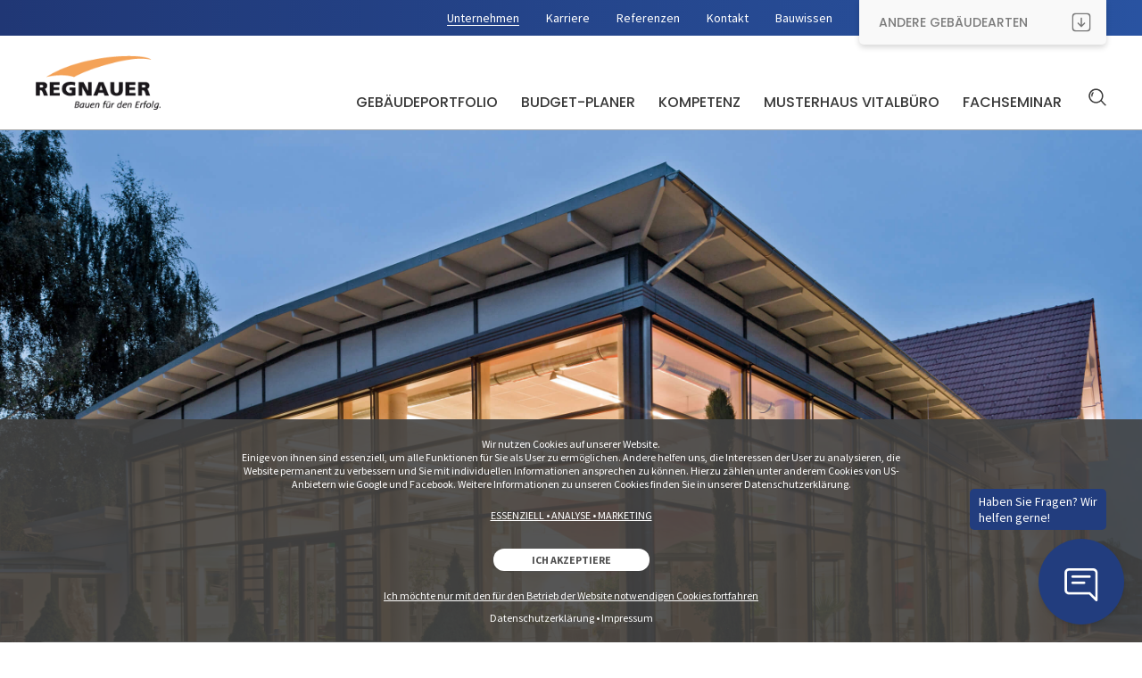

--- FILE ---
content_type: text/html; charset=UTF-8
request_url: https://www.regnauer.de/objektbau/partner/
body_size: 5315
content:
<!DOCTYPE HTML>
<html dir="ltr" lang="de">
    <head>        <meta charset="UTF-8" />
        <title>Regnauer Holzfertigbau – Partner </title>
        <meta name="description" content="Holzfertigbau-Qualität von Regnauer, stetig geprüft und weiterentwickelt durch die enge Zusammenarbeit mit Verbänden, Wissensträgern und exzellenten Beratern." />
                <meta name="viewport" content="width=device-width, initial-scale=1.0, minimum-scale=1, maximum-scale=1">
                <meta name = "format-detection" content = "telephone=no"><link rel="stylesheet" type="text/css" href="/assets/new2022/style/main-o.css" />
                            <link media="print" rel="stylesheet" type="text/css" href="/assets/new2022/style/print.css" />
            <link rel="stylesheet" type="text/css" href="/assets/new2022/style/animationen.css" />
                                                             </head>
    <body>                    <header class="header">
    <div class="header__top"></div>
    <div class="header__bg">
        <div class="wrp header__wrp">
            <a href="/objektbau" class="header__logo-block">
                <img src="/assets/img/logo_object.png" height="76" width="176" class="logo img--width-max" alt="Holzfertigbau: Hausbau und Gewerbebau – schlüsselfertig bauen mit Regnauer." />            </a><div class="header__open-mobile">
                <div class="header__open-mobile-item"></div>
                <div class="header__open-mobile-item"></div>
                <div class="header__open-mobile-item"></div>
            </div>
            <div class="header__search-open"></div>
            <form class="header__search-block" method="get" name="we_global_form" onsubmit=";return true;" action="/objektbau/suche/index.php">                <div class="header__search">
                    <div class="wrp">
                        <div class="header__search-wrp">
                            <div class="header__search-icon"></div>
                            <input class="header__search-input" value="" placeholder="Suche" name="we_lv_search_q" type="text" /><input type="hidden" name="we_from_search_q" value="1" />                            <input type="submit" class="header__search-submit" value="Suche">
                            <div class="chat-bubble"></div>
                        </div>
                    </div>
                </div>
            <input type="hidden" name="securityToken" value="1a5ffcb852cc8dddf521802d595099af"/></form>            <div class="nav__wrp">
                <nav class="main-nav">
                                        
                                        
                                        
                                        
                                        
                    
                    <ul class="main-nav__list"><li class="main-nav__item">
                                                    <div class="main-nav__link">
                                Gebäudeportfolio                            </div>
                            <div class="main-nav__sub-block">
                                <div class="main-nav__sub-bg">
                                    <div class="wrp main-nav__sub-block-wrp">
                                        <div class="main-nav__sub-block-item">
                                            <ul class="main-nav__sub-list"><li class="main-nav__sub-item">
                        <a class="main-nav__sub-link" href="/objektbau/buerogebaeude-buerobau/">Bürogebäude</a>                    </li><li class="main-nav__sub-item">
                        <a class="main-nav__sub-link" href="/objektbau/gewerbebau-kombinierte-nutzung/">Kombinierte Nutzung</a>                    </li><li class="main-nav__sub-item">
                        <a class="main-nav__sub-link" href="/objektbau/aerztezentren/">Ärztezentren</a>                    </li><li class="main-nav__sub-item">
                        <a class="main-nav__sub-link" href="/objektbau/coworking/">Coworking</a>                    </li><li class="main-nav__sub-item">
                        <a class="main-nav__sub-link" href="/objektbau/elektronik-fertigung/">Elektronik-Fertigung</a>                    </li><li class="main-nav__sub-item">
                        <a class="main-nav__sub-link" href="/objektbau/kita-und-schule/">Kita und Schule</a>                    </li><li class="main-nav__sub-item">
                        <a class="main-nav__sub-link" href="/objektbau/wohngebaeude/">Wohnen und Pflege</a>                    </li></ul>
                                        </div>
                                        <div class="main-nav__sub-block-item">
                                            <div class="main-nav__sub-header">SIE HABEN EINE FRAGE?</div>
                                            <div class="main-nav__sub-text">
                                                Schreiben Sie uns eine Nachricht - wir melden uns schnell bei Ihnen zurück!
                                            </div>
                                            <div class="link-arrow__block"><a href="/objektbau/kontakt/" class="link-arrow">Kontakt aufnehmen</a>
                                            </div>
                                        </div>
                                    </div>
                                </div>
                            </div>
                                            </li><li class="main-nav__item">
                                                    <a class="main-nav__link" href="/objektbau/budget-planer/">Budget-Planer</a>                                            </li><li class="main-nav__item">
                                                    <div class="main-nav__link">
                                Kompetenz                            </div>
                            <div class="main-nav__sub-block">
                                <div class="main-nav__sub-bg">
                                    <div class="wrp main-nav__sub-block-wrp">
                                        <div class="main-nav__sub-block-item">
                                            <ul class="main-nav__sub-list"><li class="main-nav__sub-item">
                        <a class="main-nav__sub-link" href="/objektbau/die-idee-vitalgebaeude/">Die Idee Vitalgebäude</a>                    </li><li class="main-nav__sub-item">
                        <a class="main-nav__sub-link" href="/objektbau/strategie-programming/">Strategie &quot;Programming&quot;</a>                    </li><li class="main-nav__sub-item">
                        <a class="main-nav__sub-link" href="/objektbau/schluesselfertig-bauen/">Schlüsselfertig bauen</a>                    </li><li class="main-nav__sub-item">
                        <a class="main-nav__sub-link" href="/objektbau/holzsystembauweise/">Bauweise</a>                    </li><li class="main-nav__sub-item">
                        <a class="main-nav__sub-link" href="/objektbau/energiekonzept/">Energiekonzept</a>                    </li><li class="main-nav__sub-item">
                        <a class="main-nav__sub-link" href="/objektbau/haustechnik/">Haustechnik</a>                    </li><li class="main-nav__sub-item">
                        <a class="main-nav__sub-link" href="/objektbau/virtuelle-planung/">Virtuelle Planung</a>                    </li></ul>
                                        </div>
                                        <div class="main-nav__sub-block-item">
                                            <div class="main-nav__sub-header">SIE HABEN EINE FRAGE?</div>
                                            <div class="main-nav__sub-text">
                                                Schreiben Sie uns eine Nachricht - wir melden uns schnell bei Ihnen zurück!
                                            </div>
                                            <div class="link-arrow__block"><a href="/objektbau/kontakt/" class="link-arrow">Kontakt aufnehmen</a>
                                            </div>
                                        </div>
                                    </div>
                                </div>
                            </div>
                                            </li><li class="main-nav__item">
                                                    <a class="main-nav__link" href="/objektbau/musterhaus-vitalbuero/">Musterhaus Vitalbüro</a>                                            </li><li class="main-nav__item">
                                                    <a class="main-nav__link" href="/objektbau/fachseminar/">Fachseminar</a>                                            </li></ul>
                </nav>
                <nav class="top-nav">
                                        
                    
                    
                                                            <ul class="top-nav__list">
                        <li class="top-nav__item top-nav__item--active">
                        <a class="top-nav__link" href="/objektbau/regnauer-fertigbau/">Unternehmen</a>                        <ul class="top-nav__sub-list"><li class="top-nav__sub-item">
                        <a class="top-nav__sub-link" href="/objektbau/regnauer-fertigbau/">Regnauer Fertigbau</a>                    </li><li class="top-nav__sub-item">
                        <a class="top-nav__sub-link" href="/objektbau/holzfertigbau-qualitaet/">Holzfertigbau-Qualität</a>                    </li><li class="top-nav__sub-item">
                        <a class="top-nav__sub-link top-nav__sub-link--active" href="/objektbau/partner/">Partner</a>                    </li></ul>                    </li><li class="top-nav__item">
                        <a class="top-nav__link" href="/karriere/" target="_blank">Karriere</a>                                            </li><li class="top-nav__item">
                        <a class="top-nav__link" href="/objektbau/referenzen/">Referenzen</a>                                            </li><li class="top-nav__item">
                        <a class="top-nav__link" href="/objektbau/kontakt/">Kontakt</a>                        <ul class="top-nav__sub-list"><li class="top-nav__sub-item">
                        <a class="top-nav__sub-link" href="/objektbau/kontakt/">Kontakt und Anfahrt</a>                    </li><li class="top-nav__sub-item">
                        <a class="top-nav__sub-link" href="/objektbau/beratung/">Beratung</a>                    </li><li class="top-nav__sub-item">
                        <a class="top-nav__sub-link" href="/objektbau/bb-digital/">Bauberatung Digital</a>                    </li></ul>                    </li><li class="top-nav__item">
                        <span>Bauwissen</span>                        <ul class="top-nav__sub-list"><li class="top-nav__sub-item">
                        <a class="top-nav__sub-link" href="/objektbau/pressemeldungen/">Pressemeldungen</a>                    </li><li class="top-nav__sub-item">
                        <a class="top-nav__sub-link" href="/objektbau/medien-berichten/">Medien berichten</a>                    </li><li class="top-nav__sub-item">
                        <a class="top-nav__sub-link" href="/objektbau/faq/">FAQ</a>                    </li><li class="top-nav__sub-item">
                        <a class="top-nav__sub-link" href="/objektbau/effizienztipps/">Effizienztipps</a>                    </li><li class="top-nav__sub-item">
                        <a class="top-nav__sub-link" href="/objektbau/angebotsvergleich/">Angebotsvergleich</a>                    </li></ul>                    </li><li class="top-nav__item">
                            <div class="top-nav__other">
                                <div class="top-nav__other-text">Andere Gebäudearten</div>
                                <ul class="top-nav__list2"><li class="top-nav__item2">
                                            <a href="/hausbau/" target="_blank" class="top-nav__link2 top-nav__link2--first">REGNAUER HAUSBAU</a>
                                        </li>
                                        <li class="top-nav__item2">
                                            <a href="/hausbau/galerie/" class="top-nav__link2" target="_blank">
                                                <img src="/assets/new2022/img/objektbau/Navigation/Andere-Gebaeudearten/rfb-navi-andere-gebaeudearten-galerie-d-haeuser-01.jpg" height="312" width="312" class="top-nav__img2" />                                                Galerie der Häuser
                                            </a>
                                        </li>
                                        <li class="top-nav__item2">
                                            <a href="/hausbau/haus-konfigurator/" class="top-nav__link2" target="_blank">
                                                <img src="/assets/new2022/img/objektbau/Navigation/Andere-Gebaeudearten/rfb-navi-andere-gebaeudearten-haus-konfigurator-02.jpg" height="312" width="312" class="top-nav__img2" />                                                Haus-Konfigurator
                                            </a>
                                        </li></ul>
                            </div>
                        </li>
                    </ul>
                </nav>
            </div>
        </div>
    </div>
</header><main class="main">                    <div class="slider-block">
    <div class="simple-slider">
                <div class="simple-slider__slide-block"><div class="simple-slider__item simple-slider__item--active"><img src="/assets/new2022/img/objektbau/Heros/rfb-heros/rfb-unternehmen-partner-00.jpg" height="1700" width="2880" class="simple-slider__img" /></div></div></div><div class="hero-slider">
                    <div class="wrp hero-slider__wrp">
                        <div class="hero-slider__block">
                            <div class="hero-slider__slide-block"><div class="hero-slider__item hero-slider__item--active">
                                        <div class="hero-slider__over-block">
                                            <div class="hero-slider__top"><div class="hero-slider__header hero-slider__header--o">Synergien für Ihren Erfolg</div></div><div class="hero-slider__bar"></div></div>
                                    </div></div></div></div></div></div>    <section id="" class="text-center section">
    <div class="wrp">
                                    <div class="text-center__block">
            <h1>UNSERE PARTNER</h1>            <div class="text-center__text">
                Regnauer liefert Ihnen Ihr maßgeschneidertes Business-Gebäude termingerecht und zum Fixpreis – schlüsselfertig aus einer Hand. Know-how und Erfahrung im Holzfertigbau bilden das Fundament für höchste Qualität. Eine Qualität, die beständig geprüft und weiterentwickelt wird durch regen Austausch und enge Zusammenarbeit mit nationalen Verbänden und Wissensträgern aus der Region. Damit Ihr neues Firmendomizil bis ins letzte Detail höchsten Ansprüchen genügt, arbeiten wir darüber hinaus mit ausgesuchten Partnern zusammen, die zu den Besten ihres Fachs gehören.            </div>
                                                                                            </div>
    </div>
</section>    <section class="text-2col section section--grey">
    <div class="wrp">        <div class="text-2col__block">
            <div class="text-2col__item ">
                <div class="text-2col__img-block "><img src="/assets/new2022/img/objektbau/Unternehmen/Partner/rfb-unternehmen-partner/rfb-unternehmen-partner-hochschulen-unis-01.jpg" class="text-2col__img img--width-max "/></div></div>
            <div class="text-2col__item text-2col__item--text ">
                                                            <h2>
                                                    Hochschulen und Universitäten                                                            </h2>
                                                                    <div class="text-2col__text">
                                    </div>
                                    <div class="link-arrow__block">
                        <div class="link-arrow__item"><a href="http://www.fh-rosenheim.de/" target="_blank" class="link-arrow">HOCHSCHULE ROSENHEIM</a></div><div class="link-arrow__item"><a href="http://www4.informatik.tu-muenchen.de/" target="_blank" class="link-arrow">TU MÜNCHEN, LEHRSTUHL FÜR SOFTWARE &amp;amp; SYSTEMS ENGINEERING</a></div><div class="link-arrow__item"><a href="http://www.hb.bgu.tum.de/index.php?id=5" target="_blank" class="link-arrow">TU MÜNCHEN, LEHRSTUHL FÜR HOLZBAU UND BAUKONSTRUKTION</a></div>                    </div>                                                            </div>
        </div>
    </div>
</section>    <section class="text-2col section section--grey">
    <div class="wrp">        <div class="text-2col__block">
            <div class="text-2col__item ">
                <div class="text-2col__img-block "><img src="/assets/new2022/img/objektbau/Unternehmen/Partner/rfb-unternehmen-partner/rfb-unternehmen-partner-verbaende-02.jpg" class="text-2col__img img--width-max "/></div></div>
            <div class="text-2col__item text-2col__item--text ">
                                                            <h2>
                                                    Verbände, Norm- und Prüfinstitute                                                            </h2>
                                                                    <div class="text-2col__text">
                                    </div>
                                    <div class="link-arrow__block">
                        <div class="link-arrow__item"><a href="http://www.guetesicherung-bau.de/" target="_blank" class="link-arrow">BUNDES-GÜTEGEMEINSCHAFT MONTAGEBAU UND FERTIGHÄUSER</a></div><div class="link-arrow__item"><a href="http://www.holzfertigbauverband.de/" target="_blank" class="link-arrow">DHV – DEUTSCHER HOLZFERTIGHAUS VERBAND</a></div><div class="link-arrow__item"><a href="http://www.holzforschung.at/" target="_blank" class="link-arrow">HOLZFORSCHUNG AUSTRIA</a></div><div class="link-arrow__item"><a href="https://www.baubiologie-ibr.de/" target="_blank" class="link-arrow">INSTITUT FÜR BAUBIOLOGIE ROSENHEIM (IBR)</a></div><div class="link-arrow__item"><a href="https://www.ift-rosenheim.de/startseite" target="_blank" class="link-arrow">INSTITUT FÜR FENSTERTECHNIK</a></div><div class="link-arrow__item"></div><div class="link-arrow__item"></div><div class="link-arrow__item"><a href="http://www.lga.de/" target="_blank" class="link-arrow">LGA / TÜV RHEINLAND</a></div><div class="link-arrow__item"><a href="http://www.natureplus.org/?id=6&amp;amp;amp;amp;L=2" target="_blank" class="link-arrow">NATUREPLUS®</a></div><div class="link-arrow__item"><a href="https://www.austrian-standards.at/de/standardisierung/standards-verstehen/oenorm" target="_blank" class="link-arrow">ÖNORM – ÖSTERREICHISCHES NORMUNGSINSTITUT</a></div><div class="link-arrow__item"><a href="https://www.oib.or.at/" target="_blank" class="link-arrow">ÖTZ – ÖSTERREICHISCHE TECHNISCHE ZULASSUNG</a></div><div class="link-arrow__item"><a href="http://www.ral-holzhaus.de/" target="_blank" class="link-arrow">RAL GÜTEZEICHEN</a></div>                    </div>                                                            </div>
        </div>
    </div>
</section>    <section class="text-2col section section--grey">
    <div class="wrp">        <div class="text-2col__block">
            <div class="text-2col__item ">
                <div class="text-2col__img-block "><img src="/assets/new2022/img/objektbau/Unternehmen/Partner/rfb-unternehmen-partner/rfb-unternehmen-partner-berater-03.jpg" class="text-2col__img img--width-max "/></div></div>
            <div class="text-2col__item text-2col__item--text ">
                                                            <h2>
                                                    Berater                                                            </h2>
                                                                    <div class="text-2col__text">
                                    </div>
                                    <div class="link-arrow__block">
                        <div class="link-arrow__item"><a href="http://annette-hoerauf.de/" target="_blank" class="link-arrow">ANNETTE HOERAUF</a></div>                    </div>                                                <div class="text-2col__text2">
                    <ul>
<li>Standortberatung und Analyse</li>
<li>Raumergonomie</li>
<li>Bürogestaltung, Büroconsulting</li>
<li>asiatische Raumwissenschaften</li>
</ul>                </div>            </div>
        </div>
    </div>
</section></main><footer class="footer">
    <div class="wrp">
        <div id="back-to-top"></div>
        <div class="footer-text">
            Diese Website wird derzeit überarbeitet. Im Zuge des Relaunchs verbessern wir die Barrierefreiheit.<br/>
            Bei Fragen oder Hinweisen kontaktieren Sie uns bitte unter <a href="mailto:objektbau@regnauer.de">objektbau@regnauer.de</a>.<br/><br/>
            Im Interesse der Lesbarkeit haben wir auf geschlechtsbezogene Formulierungen verzichtet.<br>
            Selbstverständlich sind immer Personen jeden Geschlechts gemeint, auch wenn explizit nur eines der Geschlechter angesprochen wird.
        </div>
        <div class="footer__items">
            <div class="footer__item">
                <h3 class="footer__header">REGNAUER FERTIGBAU</h3>
                <div class="address__icon-text">
                    <img src="/assets/new2022/img/icons/footer/icon-location-seebruck-green.svg" class="address__icon-icon address__icon-icon--map" />                    Pullacher Straße 11,<br>83358 Seebruck/Chiemsee
                </div>
                <div class="address__icon-text">
                    <img src="/assets/new2022/img/icons/footer/icon-phone-green.svg" class="address__icon-icon" />                    Tel. +49 8667 72-236
                </div>
                <div class="address__icon-text">
                    <img src="/assets/new2022/img/icons/footer/icon-mail-green.svg" class="address__icon-icon" />                    <a href="mailto:objektbau@regnauer.de">objektbau@regnauer.de</a>
                </div>
            </div>
            <div class="footer__item">
                <h3 class="footer__header">GEBÄUDEPORTFOLIO</h3>
                <nav class="footer-nav">
                    <ul class="footer-nav__list"><li class="footer-nav__item">
                                <a class="footer-nav__link" href="/objektbau/buerogebaeude-buerobau/">Bürogebäude</a>
                            </li><li class="footer-nav__item">
                                <a class="footer-nav__link" href="/objektbau/gewerbebau-kombinierte-nutzung/">Kombinierte Nutzung</a>
                            </li><li class="footer-nav__item">
                                <a class="footer-nav__link" href="/objektbau/aerztezentren/">Ärztezentren</a>
                            </li><li class="footer-nav__item">
                                <a class="footer-nav__link" href="/objektbau/coworking/">Coworking</a>
                            </li><li class="footer-nav__item">
                                <a class="footer-nav__link" href="/objektbau/elektronik-fertigung/">Elektronik-Fertigung</a>
                            </li><li class="footer-nav__item">
                                <a class="footer-nav__link" href="/objektbau/kita-und-schule/">Kita und Schule</a>
                            </li><li class="footer-nav__item">
                                <a class="footer-nav__link" href="/objektbau/wohngebaeude/">Wohnen und Pflege</a>
                            </li></ul>
                </nav>
            </div>
            <div class="footer__item">
                <a href="/objektbau/beratung/" class="footer__btn">
                    BERATUNGSTERMIN VEREINBAREN
                </a>
                <a href="/objektbau/dialog/" class="footer__btn">
                    BROSCHÜREN ANFORDERN
                </a>
                <h3 class="footer-social-nav__header">BLEIBEN SIE VERNETZT</h3>
                <nav class="footer-social-nav">
                    <ul class="footer-social-nav__list"><li class="footer-social-nav__item">
                                <a class="footer-social-nav__link footer-social-nav__link--xing" href="https://www.xing.com/pages/regnauerfertigbaugmbh-co-kg" target="_blank"></a>
                            </li><li class="footer-social-nav__item">
                                <a class="footer-social-nav__link footer-social-nav__link--insta" href="https://www.instagram.com/regnauervitalhaus/?hl=de" target="_blank"></a>
                            </li><li class="footer-social-nav__item">
                                <a class="footer-social-nav__link footer-social-nav__link--facebook" href="https://www.facebook.com/Regnauer-Hausbau-369256769878692/" target="_blank"></a>
                            </li><li class="footer-social-nav__item">
                                <a class="footer-social-nav__link footer-social-nav__link--youtube" href="https://www.youtube.com/user/Regnauer" target="_blank"></a>
                            </li><li class="footer-social-nav__item">
                                <a class="footer-social-nav__link footer-social-nav__link--pinterest" href="https://www.pinterest.de/regnauervitalhaus/" target="_blank"></a>
                            </li></ul>
                </nav>
            </div>
        </div>
    </div>
    <div class="footer__bottom">
        <div class="wrp footer__bottom-wrp">
            <div class="footer__copyright">© 2026 Regnauer Fertigbau</div>
            <nav class="footer-bottom-nav">
                <ul class="footer-bottom-nav__list">
                    <li class="footer-bottom-nav__item">
                        <a class="footer-bottom-nav__link" href="/objektbau/impressum/">Impressum</a>
                    </li>
                    <li class="footer-bottom-nav__item">
                        <a class="footer-bottom-nav__link" href="/objektbau/datenschutz/">Datenschutz</a>
                    </li>
                </ul>
            </nav>
        </div>
    </div>
 <script type="module" src="https://embed.livestep.ai/regnauer-de-objektbau/loader.js"></script>
 </footer><script src="/assets/new2022/script/jquery.js"></script>
<script src="/assets/new2022/script/simpleSlider.js"></script>
<script src="/assets/new2022/script/perfect-scrollbar.min.js"></script>
<script src="/assets/new2022/script/waypoint.js"></script>
<script src="/assets/new2022/script/main.js"></script>
<script src="/assets/new2022/script/animation.js"></script>
<script src="/assets/new2022/script/statistic.js"></script>
<!-- Matomo -->
                <script>
                  var _paq = window._paq = window._paq || [];
                  /* tracker methods like "setCustomDimension" should be called before "trackPageView" /
                  _paq.push(["disableCookies"]);
                  _paq.push(['trackPageView']);
                  _paq.push(['enableLinkTracking']);
                  (function() {
                    var u="https://analytics.lehnen-markenreich.de/";
                    _paq.push(['setTrackerUrl', u+'matomo.php']);
                    _paq.push(['setSiteId', '10']);
                    var d=document, g=d.createElement('script'), s=d.getElementsByTagName('script')[0];
                    g.async=true; g.src=u+'matomo.js'; s.parentNode.insertBefore(g,s);
                  })();
                </script>                
                <!-- Copyright (c) 2000-2024 etracker GmbH. All rights reserved. -->
<!-- This material may not be reproduced, displayed, modified or distributed -->
<!-- without the express prior written permission of the copyright holder. -->
<!-- etracker tracklet 5.0 -->
<script type="text/javascript">
// var et_pagename = "";
// var et_areas = "";
// var et_tval = 0;
// var et_tsale = 0;
// var et_tonr = "";
// var et_basket = "";
</script>
<script id="_etLoader" type="text/javascript" charset="UTF-8" data-block-cookies="true" data-secure-code="5zEv3K" src="//code.etracker.com/code/e.js" async></script>
<!-- etracker tracklet 5.0 end --> 
 <script src="/assets/new2022/script/chat.js"></script>
          <script>var apbct_checkjs_val = "e5a27d1698733457f1d3b1b51c109d123bf93075295f9dc199544acf346bb2cb";</script><script src="/cleantalk/js/ct_js_test.js"></script><script src="/cleantalk/js/ct_ajax_catch.js"></script></body></html>

--- FILE ---
content_type: text/css
request_url: https://www.regnauer.de/assets/new2022/style/main-o.css
body_size: 20367
content:
@charset "UTF-8";
@font-face {
  font-family: "GardenGrown";
  src: url("./../font/GardenGrown.woff2") format("woff2"), url("./../../font/GardenGrown.woff") format("woff");
}
@font-face {
  font-family: "Poppins";
  font-style: normal;
  font-weight: 300;
  src: local(""), url("../font/poppins-v20-latin-300.woff2") format("woff2"), url("../font/poppins-v20-latin-300.woff") format("woff");
}
@font-face {
  font-family: "Poppins";
  font-style: normal;
  font-weight: 400;
  src: local(""), url("../font/poppins-v20-latin-regular.woff2") format("woff2"), url("../font/poppins-v20-latin-regular.woff") format("woff");
}
@font-face {
  font-family: "Poppins";
  font-style: italic;
  font-weight: 400;
  src: local(""), url("../font/poppins-v20-latin-italic.woff2") format("woff2"), url("../font/poppins-v20-latin-italic.woff") format("woff");
}
@font-face {
  font-family: "Poppins";
  font-style: normal;
  font-weight: 500;
  src: local(""), url("../font/poppins-v20-latin-500.woff2") format("woff2"), url("../font/poppins-v20-latin-500.woff") format("woff");
}
@font-face {
  font-family: "Poppins";
  font-style: normal;
  font-weight: 600;
  src: local(""), url("../font/poppins-v20-latin-600.woff2") format("woff2"), url("../font/poppins-v20-latin-600.woff") format("woff");
}
@font-face {
  font-family: "Poppins";
  font-style: normal;
  font-weight: 700;
  src: local(""), url("../font/poppins-v20-latin-700.woff2") format("woff2"), url("../font/poppins-v20-latin-700.woff") format("woff");
}
@font-face {
  font-family: "Source Sans Pro";
  font-style: normal;
  font-weight: 400;
  src: local(""), url("../font/source-sans-pro-v21-latin-regular.woff2") format("woff2"), url("../font/source-sans-pro-v21-latin-regular.woff") format("woff");
}
@font-face {
  font-family: "Source Sans Pro";
  font-style: normal;
  font-weight: 600;
  src: local(""), url("../font/source-sans-pro-v21-latin-600.woff2") format("woff2"), url("../font/source-sans-pro-v21-latin-600.woff") format("woff");
}
@font-face {
  font-family: "Source Sans Pro";
  font-style: normal;
  font-weight: 700;
  src: local(""), url("../font/source-sans-pro-v21-latin-700.woff2") format("woff2"), url("../font/source-sans-pro-v21-latin-700.woff") format("woff");
}
* {
  margin: 0;
  box-sizing: inherit;
}
*:before, *:after {
  box-sizing: inherit;
}
body {
  font: 15px "Source Sans Pro", Arial, sans-serif;
  color: #7c7c7c;
  box-sizing: border-box;
}
a {
  color: inherit;
  outline: 0;
}
:target {
  scroll-margin-top: 170px;
}
h1, .h1 {
  font: 300 40px/60px "Poppins", Arial, sans-serif;
  color: #203775;
  margin-bottom: 36px;
  word-wrap: break-word;
  hyphens: auto;
}
h1.garden, .h1.garden {
  font: 400 50px/75px "GardenGrown", Arial, sans-serif;
  margin-bottom: 25px;
  color: #3C3C3C;
}
h2, .h2 {
  position: relative;
  font: 300 35px/53px "Poppins", Arial, sans-serif;
  color: #393939;
  margin-bottom: 35px;
  word-wrap: break-word;
}
h3, .h3 {
  font: 500 20px/27px "Poppins", Arial, sans-serif;
  text-transform: uppercase;
  color: #393939;
  margin: 0;
  word-wrap: break-word;
}
h4, .h4 {
  font: 600 15px/24px "Poppins", Arial, sans-serif;
  text-transform: uppercase;
  color: #393939;
  margin: 0;
}
input, textarea, select {
  filter: none;
  outline: 0;
  border-radius: 0;
  font-family: inherit;
  border-radius: 0;
}
input[type="range"] {
  -webkit-appearance: none;
  -moz-appearance: none;
  appearance: none;
  height: 4px;
  background: #8B97B6;
  outline: none;
  padding: 0;
  border: 0;
  border-radius: 4px;
}
input[type="range"]::-webkit-slider-thumb {
  -webkit-appearance: none;
  appearance: none;
  width: 18px;
  height: 18px;
  background: #203775;
  cursor: pointer;
  border-radius: 50%;
  border: 0;
}
input[type="range"]::-moz-range-thumb {
  -moz-appearance: none;
  appearance: none;
  width: 18px;
  height: 18px;
  background: #203775;
  cursor: pointer;
  border-radius: 50%;
  border: 0;
}
::-webkit-input-placeholder {
  opacity: 1;
  color: #B2B2B2;
}
:-moz-placeholder {
  opacity: 1;
  color: #B2B2B2;
}
::-moz-placeholder {
  opacity: 1;
  color: #B2B2B2;
}
:-ms-input-placeholder {
  opacity: 1;
  color: #B2B2B2;
}
.wrp {
  position: relative;
  width: 1208px;
  margin: auto;
}
.main {
  padding-top: 146px;
}
.main a {
  color: #52d047;
  text-decoration: none;
}
.main a:hover {
  color: #00c17a;
}
.main ul {
  padding: 0;
}
.main ul li {
  display: block;
  position: relative;
  padding-left: 12px;
}
.main ul li:first-child {
  margin-top: 0;
}
.main ul li:before {
  content: "•";
  display: block;
  position: absolute;
  top: 0;
  left: 0;
  color: inherit;
}
.section {
  margin: 80px 0;
}
.section--grey {
  padding: 80px 0;
  background: #f9f9f9;
  margin: 0;
}
.section--grey + .section--grey {
  padding-top: 0;
}
.img--width-max {
  display: block;
  width: 100%;
  height: auto;
}
.img--max-width {
  display: block;
  max-width: 100%;
  height: auto;
}
.text--orange {
  color: #203775;
}
.text--green {
  color: #52d047;
}
.text--center {
  text-align: center;
}
.text-quote {
  position: relative;
  padding: 0 60px 0 77px;
  margin: 60px 0;
  font-style: italic;
  font-size: 20px;
  text-transform: uppercase;
}
.text-quote:before {
  content: "";
  display: block;
  position: absolute;
  top: 0;
  left: 60px;
  bottom: 0;
  width: 5px;
  background: #203775;
}
.link-arrow__block {
  margin-top: 20px;
}
.link-arrow__item {
  display: block;
  margin-top: 15px;
}
.link-arrow {
  position: relative;
  display: inline-block;
  color: #203775 !important;
  cursor: pointer;
  font: 500 15px/22px "Poppins", Arial, sans-serif;
  text-decoration: none;
  padding-left: 36px;
  text-transform: uppercase;
  transition: transform 0.3s;
}
.link-arrow:before {
  content: "";
  position: absolute;
  top: 0;
  left: 0;
  width: 22px;
  height: 22px;
  background: url("./../img/icons/icon-arrow-blue-right.svg") no-repeat;
}
.link-arrow:hover {
  transform: translateX(10px);
}
.link-arrow--active {
  color: #eb6a27 !important;
}
.link-arrow--green {
  color: #52d047 !important;
}
.link-arrow--green:before {
  background: url("./../img/icons/icon-arrow-green-right.svg") no-repeat;
}
.link-arrow--left:before {
  background: url("./../img/icons/icon-arrow-blue-left.svg") no-repeat;
}
.link-arrow--left:hover {
  transform: translateX(-10px);
}
.link-arrow--down:before {
  background: url("./../img/icons/icon-arrow-blue-down.svg") no-repeat;
}
.link-arrow--down:hover {
  transform: translateY(5px);
}
.link-arrow--up:before {
  background: url("./../img/icons/icon-arrow-orange-top.svg") no-repeat;
}
.link-arrow--up:hover {
  transform: translateY(-5px);
}
.ul-list {
  padding: 0;
}
.ul-list li {
  display: block;
  position: relative;
  padding-left: 12px;
}
.ul-list li:first-child {
  margin-top: 0;
}
.ul-list li:before {
  content: "•";
  display: block;
  position: absolute;
  top: 0;
  left: 0;
  color: inherit;
}
.btn-block {
  margin-top: -25px;
}
.btn__block {
  display: flex;
  flex-wrap: wrap;
  justify-content: center;
  margin: 45px 0 0;
}
.btn__block .btn {
  margin-right: 20px;
}
.btn__block .btn:last-child {
  margin-right: 0;
}
.btn__block--left {
  text-align: left;
  justify-content: flex-start;
}
.btn__block--upload {
  text-align: left;
}
.btn__block--upload .btn {
  margin-left: 0;
}
.btn__block--small {
  margin-top: 10px;
}
.btn {
  display: inline-block;
  min-width: 294px;
  text-align: center;
  color: white !important;
  background: #203775;
  border: 2px solid #203775;
  text-decoration: none;
  text-transform: uppercase;
  margin: 25px 0 0;
  padding: 8px 22px 9px;
  cursor: pointer;
  font: 500 16px/24px "Poppins", Arial, sans-serif;
  border-radius: 0;
}
.btn:hover {
  background: #16295d;
  border-color: #16295d;
}
.btn--active {
  background: #16295d;
  border-color: #16295d;
}
.btn--invert {
  background: white;
  color: #203775;
}
.btn--invert:hover {
  background: #203775;
  color: white;
}
.btn--white {
  background: white;
  border-color: white;
  color: #203775 !important;
}
.btn--white:hover {
  background: transparent;
  color: white !important;
  border-color: white;
}
.btn--full {
  display: block;
  width: 100%;
}
.btn--print {
  display: inline-flex;
  justify-content: center;
}
.btn--print:before {
  content: "";
  display: inline-block;
  width: 24px;
  height: 24px;
  margin-right: 10px;
  background: url("./../img/icons/icon-print.svg") no-repeat;
}
.btn--blue {
  background: #203775;
  border-color: #203775;
}
.btn--blue:hover {
  background: #16295d;
  border-color: #16295d;
}
.address__icon-text {
  padding-left: 40px;
  position: relative;
  line-height: 22px;
  margin-top: 22px;
}
.address__icon-icon {
  position: absolute;
  top: 0;
  left: 0;
  width: 22px;
}
.address__icon-icon--map {
  top: -6px;
  width: 28px;
}
.address__icon-icon--mobil {
  top: -2px;
  width: 24px;
}
.anchor-block {
  display: block;
  height: 146px;
  margin-top: -146px;
  visibility: hidden;
}
@keyframes reloadItemShow {
  from {
    opacity: 0;
    transform: translateY(100%);
  }
  to {
    opacity: 1;
    transform: translateY(0%);
  }
}
.reload-block {
  max-height: 0;
  visibility: none;
  overflow: hidden;
}
.reload-block__items {
  display: none;
}
.reload-block__item {
  animation: reloadItemShow 1.5s;
}
@media (max-width: 1288px) {
  .wrp {
    width: calc(100% - 80px);
  }
}
@media (max-width: 1079px) {
  .main {
    padding-top: 118px;
  }
  .anchor-block {
    height: 118px;
    margin-top: -118px;
  }
}
@media (max-width: 810px) {
  h1, .h1 {
    font-size: 36px;
    line-height: 50px;
  }
  .section--grey-mobil {
    padding: 20px 0;
    background-color: transparent !important;
  }
  .section--grey-mobil .form {
    padding: 42px 0px;
  }
}
@media (max-width: 500px) {
  h1, .h1 {
    font-size: 30px;
    line-height: 44px;
  }
  h2, .h2 {
    font-size: 27px;
    line-height: 40px;
  }
  h3, .h3 {
    font-size: 20px;
    line-height: 27px;
  }
  .btn {
    width: 100%;
    min-width: 0;
  }
  .btn__block .btn {
    margin-right: 0;
  }
}
.header {
  position: fixed;
  top: 0;
  left: 0;
  width: 100%;
  height: 146px;
  background: white;
  z-index: 50;
}
.header__top {
  height: 40px;
  width: 100%;
  background: linear-gradient(to right, #203775, #2953a1);
}
.header__bg {
  position: relative;
  width: 100%;
  height: 106px;
  background: white;
  z-index: 49;
  border-bottom: 1px solid #ACACAC;
}
.header__bg--fixed {
  top: 0;
}
.header__wrp {
  height: 106px;
  height: 100%;
}
.header__logo-block {
  display: flex;
  align-items: center;
  width: 140px;
  height: 100%;
}
.header__search-open {
  display: block;
  position: absolute;
  bottom: 26px;
  right: 0;
  height: 20px;
  width: 20px;
  background: url("./../img/icons/icon-lupe-default.svg") no-repeat;
  cursor: pointer;
  user-select: none;
}
.header__search-open:hover {
  background: url("./../img/icons/icon-lupe-hover.svg") no-repeat;
}
.header__search-open--active {
  background: url("./../img/icons/icon-lupe-active-o.svg") no-repeat;
}
.header__search-block {
  display: none;
  position: fixed;
  top: 146px;
  left: 0;
  bottom: 0;
  width: 100%;
  background: rgba(0, 0, 0, 0.25);
  animation: mainNavBgFade 0.4s;
  overflow: hidden;
}
.header__search-block--open {
  display: block;
}
.header__search {
  background: white;
  width: 100%;
}
@keyframes headerFromTop {
  from {
    transform: translateY(-100%);
  }
  to {
    transform: translateY(0%);
  }
}
.header__search {
  animation: headerFromTop 0.4s;
}
.header__search-wrp {
  display: flex;
  padding: 30px 0;
  margin: 0 auto;
  width: 768px;
  align-items: center;
}
.header__search-icon {
  display: block;
  height: 20px;
  width: 20px;
  background: url("./../img/icons/icon-lupe-default.svg") no-repeat;
  margin-right: 10px;
}
.header__search-input {
  height: 44px;
  font-family: inherit;
  font-size: 20px;
  color: inherit;
  border: 0;
  flex-grow: 1;
}
.header__search-submit {
  width: 110px;
  height: 44px;
  background: #203775;
  color: white;
  border: 0;
  margin-left: 20px;
  text-transform: uppercase;
  font: 500 16px/44px "Poppins", Arial, sans-serif;
  border-radius: 0;
}
.header__search-submit:hover {
  background: #16295D;
  border-color: #16295D;
}
.chat-bubble {
  background-color: #203775;
  display: inline-block;
  width: 44px;
  height: 44px;
  min-width: 44px;
  margin-left: 20px;
  background-image: url(https://embed.livestep.ai/regnauer-de-objektbau/buttonavatar.png);
  background-repeat: no-repeat;
  background-position: center;
  background-size: 30px;
  cursor: pointer;
}
.chat-bubblehover {
  background: #16295D;
  border-color: #16295D;
}
.main-nav {
  position: absolute;
  bottom: 0;
  right: 50px;
}
.main-nav__list {
  display: flex;
  justify-content: flex-end;
  padding: 0;
}
.main-nav__item {
  display: block;
  margin-left: 54px;
}
.main-nav__item:first-child {
  margin-left: 0;
}
.main-nav__link {
  display: block;
  text-transform: uppercase;
  font: 500 16px/25px "Poppins", Arial, sans-serif;
  color: #393939;
  padding-bottom: 18px;
  text-decoration: none;
  cursor: pointer;
}
.main-nav__link:hover {
  color: #7c7c7c;
}
.main-nav__link--active {
  color: #203775;
}
.main-nav__link--open {
  color: #203775;
}
@keyframes mainNavBgFade {
  from {
    background: rgba(0, 0, 0, 0);
  }
  to {
    background: rgba(0, 0, 0, 0.25);
  }
}
.main-nav__sub-block {
  display: none;
  position: fixed;
  top: 146px;
  left: 0;
  bottom: 0;
  width: 100%;
  background: rgba(0, 0, 0, 0.25);
  animation: mainNavBgFade 0.4s;
  overflow: hidden;
}
.main-nav__sub-block--open {
  display: block;
}
.main-nav__sub-bg {
  background: white;
  animation: headerFromTop 0.4s;
}
.main-nav__sub-block-wrp {
  display: flex;
}
.main-nav__sub-block-item {
  width: 50%;
}
.main-nav__sub-block-item:last-child {
  padding: 37px 52px;
  background: #f9f9f9;
}
.main-nav__sub-list {
  padding: 31px 30% 32px 0;
  display: block;
  column-count: 2;
  column-gap: 10px;
}
.main-nav__sub-item {
  display: block;
  padding: 6px 0;
}
.main-nav__sub-link {
  font: 500 16px/28px "Poppins", Arial, sans-serif;
  text-decoration: none;
  color: #393939;
}
.main-nav__sub-link:hover {
  color: #7c7c7c;
}
.main-nav__sub-link--active {
  color: #203775;
}
.main-nav__sub-header {
  font: 500 20px/30px "Poppins", Arial, sans-serif;
  color: #393939;
  margin-bottom: 10px;
  text-transform: uppercase;
}
.top-nav {
  position: absolute;
  top: -40px;
  right: 0;
  color: white;
}
.top-nav__list {
  display: flex;
  align-items: flex-start;
  padding: 0;
  line-height: 40px;
}
@keyframes topNavHover {
  from {
    opacity: 0;
  }
  to {
    opacity: 1;
  }
}
.top-nav__item {
  position: relative;
  display: block;
  margin-left: 10px;
  padding: 0 10px;
  font-size: 14px;
}
.top-nav__item:first-child {
  margin-left: 0;
}
.top-nav__item:last-child {
  padding-right: 0;
}
.top-nav__item:hover .top-nav__link:after {
  content: "";
  position: absolute;
  bottom: 11px;
  left: 0;
  width: 100%;
  height: 1px;
  background: white;
  animation: topNavHover 0.4s;
}
.top-nav__item:hover .top-nav__sub-list {
  display: block;
}
.top-nav__item--active .top-nav__link:after {
  content: "";
  position: absolute;
  bottom: 11px;
  left: 0;
  width: 100%;
  height: 1px;
  background: white;
}
.top-nav__link {
  position: relative;
  display: block;
  text-decoration: none;
  cursor: pointer;
}
.top-nav__sub-list {
  display: none;
  position: absolute;
  top: 100%;
  right: 0;
  background: #f9f9f9;
  box-shadow: 0px 3px 6px rgba(0, 0, 0, 0.16);
  padding: 10px 23px 10px 20px;
  z-index: 20;
  border-radius: 0px 0px 5px 5px;
}
.top-nav__sub-item {
  display: block;
}
.top-nav__sub-link {
  font-weight: 600;
  font-size: 13px;
  line-height: 18px;
  color: #393939;
  text-decoration: none;
  white-space: nowrap;
}
.top-nav__sub-link:hover {
  color: #7c7c7c;
}
.top-nav__sub-link--active {
  color: #203775;
}
.top-nav__other {
  width: 277px;
  color: #7c7c7c;
}
.top-nav__other--open .top-nav__other-text {
  box-shadow: none;
  border-radius: 0;
}
.top-nav__other--open .top-nav__other-text:after {
  background: url("./../img/icons/icon-andere-gebaeudearten-active.svg") no-repeat;
}
.top-nav__other--open .top-nav__list2 {
  display: block;
}
@keyframes otherTextIconAni {
  0% {
    transform: translateY(0);
  }
  50% {
    transform: translateY(-5px);
  }
  100% {
    transform: translateY(0);
  }
}
.top-nav__other-text {
  position: relative;
  padding: 15px 52px 15px 22px;
  font: 500 14px/20px "Poppins", Arial, sans-serif;
  text-transform: uppercase;
  cursor: pointer;
  user-select: none;
  background: #f9f9f9;
  box-shadow: 0px 3px 6px rgba(0, 0, 0, 0.16);
  border-radius: 0px 0px 5px 5px;
  z-index: 1;
}
.top-nav__other-text:after {
  content: "";
  display: block;
  position: absolute;
  top: 14px;
  right: 17px;
  width: 22px;
  height: 22px;
  background: url("./../img/icons/icon-andere-gebaeudearten-default.svg") no-repeat;
}
.top-nav__other-text:hover:after {
  animation: otherTextIconAni 0.4s;
}
.top-nav__list2 {
  display: none;
  margin-top: -50px;
  padding: 69px 23px 24px 22px;
  background: #f9f9f9;
  animation: headerFromTop 0.4s;
  border-radius: 0px 0px 5px 5px;
  box-shadow: 0px 3px 6px rgba(0, 0, 0, 0.16);
}
.top-nav__item2 {
  display: block;
  margin-top: 20px;
}
.top-nav__item2:first-child {
  margin-top: 0;
}
.top-nav__link2 {
  display: flex;
  font-size: 15px;
  line-height: 22px;
  text-decoration: none;
}
.top-nav__link2:hover {
  color: #393939;
}
.top-nav__link2--first {
  position: relative;
  font: 500 15px/24px "Poppins", Arial, sans-serif;
  color: #393939;
  padding-left: 40px;
  text-transform: uppercase;
  padding-bottom: 17px;
}
.top-nav__link2--first:before {
  content: "";
  display: block;
  position: absolute;
  top: 1px;
  left: 0;
  width: 22px;
  height: 22px;
  background: url("./../img/icons/icon-arrow-darkgray-right.svg") no-repeat;
}
.top-nav__img2 {
  display: block;
  min-width: 78px;
  max-width: 78px;
  margin-right: 18px;
  height: auto;
}
@keyframes navMobileSlideIn {
  from {
    transform: translateX(100%);
  }
  to {
    transform: translateX(0%);
  }
}
.header__open-mobile {
  display: none;
  position: absolute;
  top: 50%;
  right: -17px;
  width: 40px;
  height: 40px;
  background: #203775;
  border-radius: 4px;
  cursor: pointer;
  user-select: none;
  transform: translateY(-50%);
}
.header__open-mobile--login {
  right: 42px;
}
.header__open-mobile-item {
  position: absolute;
  top: 50%;
  left: 8px;
  width: 24px;
  height: 2px;
  background: white;
  transform: translateY(-1px);
  border-radius: 20px;
}
.header__open-mobile-item:first-child {
  transform: translateY(-9px);
}
.header__open-mobile-item:last-child {
  transform: translateY(7px);
}
@media (max-width: 848px) {
  .header__search-wrp {
    width: auto;
  }
}
@media (max-width: 1288px) {
  .main-nav__item {
    margin-left: 26px;
  }
}
@media (max-width: 1079px) {
  .header {
    height: 118px;
  }
  .header__bg {
    height: 98px;
  }
  .header__top {
    height: 20px;
  }
  .header__logo-block {
    width: 130px;
  }
  .header__search-open {
    right: 46px;
    bottom: 50%;
    transform: translateY(50%);
  }
  .header__search-open--login {
    right: 105px;
  }
  .header__search-block {
    top: 118px;
  }
  .nav__wrp {
    display: block;
  }
  .header__open-mobile {
    display: block;
  }
  .mobile-nav--open {
    overflow: hidden;
  }
  .nav__wrp {
    display: none;
    flex-direction: column;
    position: fixed;
    top: 118px;
    left: 0;
    bottom: 0;
    width: 100%;
    background: rgba(0, 0, 0, 0.25);
    animation: mainNavBgFade 0.4s;
    overflow-y: auto;
    overflow-x: hidden;
  }
  .nav__wrp--open {
    display: flex;
  }
  .main-nav {
    position: static;
    margin-left: auto;
    width: 378px;
    background: white;
    padding: 26px 31px 12px;
    animation: navMobileSlideIn 0.4s;
  }
  .main-nav__list {
    display: block;
  }
  .main-nav__item {
    margin: 0;
  }
  .main-nav__sub-block {
    position: static;
  }
  .main-nav__sub-bg {
    animation: none;
  }
  .main-nav__sub-block-wrp {
    display: block;
    width: auto;
  }
  .main-nav__sub-block-item {
    width: auto;
  }
  .main-nav__sub-block-item:last-child {
    display: none;
  }
  .main-nav__sub-list {
    padding: 0 0 28px 32px;
    column-count: auto;
  }
  .top-nav {
    position: static;
    margin-left: auto;
    width: 378px;
    background: #f9f9f9;
    flex-grow: 1;
    color: #393939;
    padding: 26px 31px 0;
    animation: navMobileSlideIn 0.4s;
  }
  .top-nav__list {
    display: block;
    line-height: normal;
  }
  .top-nav__item {
    margin: 15px 0 0;
    padding: 0;
  }
  .top-nav__item:first-child {
    margin-top: 0;
  }
  .top-nav__item:last-child {
    padding-top: 20px;
    background: white;
    margin: 32px -31px 0;
  }
  .top-nav__item:hover .top-nav__link:after {
    content: normal;
  }
  .top-nav__item:hover .top-nav__sub-list {
    display: none;
  }
  .top-nav__item--active .top-nav__link:after {
    content: normal;
  }
  .top-nav__link {
    color: #393939;
  }
  .top-nav__other {
    background: white;
    box-shadow: none;
  }
  .top-nav__other-text {
    display: none;
  }
  .top-nav__list2 {
    display: block;
    padding: 0 31px;
    margin-top: 0;
    background: transparent;
    animation: none;
    border-radius: 0;
    box-shadow: none;
  }
  .top-nav__item2 {
    display: none;
  }
  .top-nav__item2:first-child {
    display: block;
  }
  .top-nav__sub-list {
    position: static;
    border-radius: 0;
    box-shadow: none;
  }
  .top-nav__item--open .top-nav__sub-list {
    display: block !important;
  }
  .top-nav__sub-item {
    margin-top: 10px;
  }
  .top-nav__sub-item:first-child {
    margin-top: 0;
  }
  .top-nav__sub-link {
    font-weight: 400;
  }
}
.footer {
  position: relative;
  padding-top: 63px;
  border-top: 1px solid #ACACAC;
}
.footer a {
  text-decoration: none;
}
#back-to-top {
  position: absolute;
  top: 0;
  right: 0;
  width: 60px;
  height: 60px;
  background: url("./../img/icons/footer/icon-top-blue.svg") no-repeat;
  cursor: pointer;
  transition: transform 0.4s;
}
#back-to-top:hover {
  transform: translateY(-10px);
}
.footer-text {
  padding-right: 164px;
}
.footer__items {
  display: flex;
  flex-wrap: wrap;
  margin-top: 42px;
}
.footer__item {
  width: 33.33333%;
}
.footer__header {
  margin-bottom: 30px;
}
.footer-nav {
  padding: 0;
  line-height: 22px;
}
.footer-nav__list {
  padding: 0;
}
.footer-nav__item {
  display: block;
  margin-top: 12px;
}
.footer-nav__link {
  text-decoration: none;
}
.footer-nav__link:hover {
  color: #203775;
}
.footer__btn {
  display: block;
  max-width: 294px;
  padding: 11px 5px;
  background: #203775;
  color: white;
  text-align: center;
  text-transform: uppercase;
  text-decoration: none;
  margin-top: 16px;
  font: 500 16px/24px "Poppins", Arial, sans-serif;
}
.footer__btn:hover {
  background: #16295d;
  border-color: #16295d;
}
.footer-social-nav__header {
  margin-top: 63px;
}
.footer-social-nav {
  margin-top: 30px;
}
.footer-social-nav__list {
  padding: 0;
  display: flex;
}
.footer-social-nav__item {
  display: block;
  margin-left: 22px;
}
.footer-social-nav__item:first-child {
  margin-left: 0;
}
.footer-social-nav__link {
  display: block;
  width: 32px;
  height: 32px;
  background: #203775;
}
.footer-social-nav__link--xing {
  background: url("./../img/icons/footer/icon-xing.svg") no-repeat;
}
.footer-social-nav__link--xing:hover {
  background: url("./../img/icons/footer/icon-xing-fb-aktiv.svg") no-repeat;
}
.footer-social-nav__link--facebook {
  background: url("./../img/icons/footer/icon-facebook.svg") no-repeat;
}
.footer-social-nav__link--facebook:hover {
  background: url("./../img/icons/footer/icon-facebook-fb-aktiv.svg") no-repeat;
}
.footer-social-nav__link--youtube {
  background: url("./../img/icons/footer/icon-youtube.svg") no-repeat;
}
.footer-social-nav__link--youtube:hover {
  background: url("./../img/icons/footer/icon-youtube-fb-aktiv.svg") no-repeat;
}
.footer-social-nav__link--insta {
  background: url("./../img/icons/footer/icon-instagram.svg") no-repeat;
}
.footer-social-nav__link--insta:hover {
  background: url("./../img/icons/footer/icon-instagram-fb-aktiv.svg") no-repeat;
}
.footer-social-nav__link--pinterest {
  background: url("./../img/icons/footer/icon-pinterest.svg") no-repeat;
}
.footer-social-nav__link--pinterest:hover {
  background: url("./../img/icons/footer/icon-pinterest-fb-aktiv.svg") no-repeat;
}
.footer-social-nav__link--whatsapp {
  background: url("./../img/icons/footer/icon-whatsapp.svg") no-repeat;
}
.footer-social-nav__link--whatsapp:hover {
  background: url("./../img/icons/footer/icon-whatsapp-aktiv.svg") no-repeat;
}
.footer-social-nav__link--linkedin {
  background: url("./../img/icons/footer/icon-linkedin-outline.svg") no-repeat;
}
.footer-social-nav__link--linkedin:hover {
  background: url("./../img/icons/footer/icon-linkedin-outline-aktiv.svg") no-repeat;
}
.footer__bottom {
  height: 40px;
  background: linear-gradient(to right, #203775, #2953a1);
  color: white;
  line-height: 40px;
  margin-top: 54px;
}
.footer-bottom-nav {
  position: absolute;
  top: 0;
  right: 0;
}
.footer-bottom-nav__list {
  display: flex;
  padding: 0;
}
.footer-bottom-nav__item {
  display: block;
  margin-left: 34px;
}
.footer-bottom-nav__item:first-child {
  margin-left: 0;
}
.footer-bottom-nav__link {
  text-decoration: none;
}
@media (max-width: 810px) {
  .footer-text {
    padding-right: 140px;
  }
  .footer__item {
    width: 50%;
  }
  .footer__item:last-child {
    margin-top: 39px;
  }
}
@media (max-width: 500px) {
  .footer-text {
    padding-right: 96px;
  }
  .footer__item {
    width: 100%;
    margin-top: 42px;
  }
  .footer__item:last-child {
    margin-top: 42px;
  }
  .footer__btn {
    width: 100%;
  }
  .footer__bottom {
    font-size: 13px;
  }
  .footer__bottom-wrp {
    width: calc(100% - 44px);
  }
}
.slider-block {
  position: relative;
}
.simple-slider {
  position: relative;
}
.simple-slider__img {
  display: block;
  width: 100%;
  height: 100%;
  object-fit: cover;
}
.simple-slider__prev, .simple-slider__next {
  display: none;
  position: absolute;
  left: 20px;
  bottom: 18px;
  height: 48px;
  width: 48px;
  background: url("./../img/icons/icon-arrow-white-left.svg") no-repeat;
  cursor: pointer;
  z-index: 12;
}
.simple-slider__next {
  left: auto;
  right: 20px;
  background: url("./../img/icons/icon-arrow-white-right.svg") no-repeat;
}
.simple-slider__slide-block {
  overflow: hidden;
  position: relative;
}
.simple-slider__slide-block--no-height .simple-slider__item {
  height: auto;
}
.simple-slider__item {
  display: none;
  position: absolute;
  top: 0;
  width: 100%;
  height: 700px;
  transition-duration: 1s;
  transition-timing-function: ease-in-out;
  transition-property: none;
}
.simple-slider__item--slide-prev {
  display: block;
  transition-property: right;
  right: 100%;
  z-index: 10;
}
.simple-slider__item--slide-next {
  display: block;
  transition-property: left;
  left: 100%;
  z-index: 10;
}
.simple-slider__item--slide-next-slide-to-left {
  left: 0;
}
.simple-slider__item--slide-prev-slide-to-right {
  right: 0;
}
.simple-slider__item--active {
  display: block;
  position: relative;
  left: 0;
  top: 0;
  z-index: 2;
}
.simple-slider__item--active-slide-to-left {
  transition-property: left;
  left: -100%;
}
.simple-slider__item--active-slide-to-right {
  transition-property: left;
  left: 100%;
}
.hero-slider {
  position: relative;
  z-index: 11;
  height: 30px;
}
.hero-slider--btn, .hero-slider--nav {
  height: 45px;
}
.hero-slider--btn .hero-slider__top, .hero-slider--nav .hero-slider__top {
  padding-top: 27px;
}
.hero-slider--btn .hero-slider__block:after, .hero-slider--nav .hero-slider__block:after {
  height: 45px;
}
.hero-slider--gallery {
  height: 77px;
  background: #f9f9f9;
}
.hero-slider--gallery .hero-slider__block {
  width: 536px;
}
.hero-slider--gallery .hero-slider__block:after {
  content: normal;
}
.hero-slider--gallery .hero-slider__top {
  padding-top: 22px;
  padding-bottom: 0;
}
.hero-slider--gallery-o {
  height: 77px;
  background: #f9f9f9;
}
.hero-slider--gallery-o .hero-slider__block:after {
  content: normal;
}
.hero-slider--gallery-o .hero-slider__top {
  padding-top: 22px;
  padding-bottom: 0;
}
.hero-slider__wrp {
  height: 100%;
}
.hero-slider__block {
  position: absolute;
  left: 0;
  bottom: 0;
  width: 630px;
  background: rgba(255, 255, 255, 0.9);
  border-radius: 10px;
  overflow: hidden;
}
.hero-slider__block:after {
  content: "";
  display: block;
  height: 30px;
  background: #203775;
}
.hero-slider__block--2col {
  width: max-content;
}
.hero-slider__img {
  display: block;
  max-width: 100%;
  height: auto;
}
.hero-slider__slide-block {
  position: relative;
}
.hero-slider__item {
  display: none;
  position: absolute;
  bottom: 0;
  left: 0;
  width: 100%;
  opacity: 0;
  transition-duration: 1s;
  transition-timing-function: ease-in-out;
  transition-property: none;
}
.hero-slider__item--slide-prev, .hero-slider__item--slide-next {
  display: block;
  transition-property: opacity;
  z-index: 10;
}
.hero-slider__item--slide-next-slide-to-left, .hero-slider__item--slide-prev-slide-to-right {
  opacity: 1;
}
.hero-slider__item--active {
  display: block;
  position: relative;
  opacity: 1;
  z-index: 2;
}
.hero-slider__item--active-slide-to-left, .hero-slider__item--active-slide-to-right {
  transition-property: opacity;
  opacity: 0;
}
.hero-slider__nav {
  position: absolute;
  top: 29px;
  right: 26px;
  display: flex;
  justify-content: flex-end;
  z-index: 12;
}
.hero-slider__nav--text {
  bottom: 207px;
}
.hero-slider__nav-item {
  display: block;
  width: 10px;
  height: 10px;
  background: #bcbcbc;
  margin-left: 14px;
  cursor: pointer;
  border-radius: 50%;
}
.hero-slider__nav-item:first-child {
  margin-left: 0;
}
.hero-slider__nav-item--active {
  background: #203775;
}
.hero-slider__over-block {
  display: block;
  position: relative;
}
.hero-slider__top {
  padding: 35px 26px 20px 29px;
}
.hero-slider__subheader {
  color: #393939;
  margin-bottom: 10px;
}
.hero-slider__header {
  color: #393939;
  font: 50px/72px "GardenGrown", Arial, sans-serif;
}
.hero-slider__header--o {
  font: 300 40px/52px "Poppins", Arial, sans-serif;
  padding: 10px 0;
}
.hero-slider__header-gallery {
  color: #393939;
  font: 60px/86px "GardenGrown", Arial, sans-serif;
}
.hero-slider__header-gallery--o {
  font: 300 40px/66px "Poppins", Arial, sans-serif;
  padding-bottom: 20px;
}
.hero-slider__text-block {
  padding: 26px 16px 26px 0;
  overflow: hidden;
}
.hero-slider__btn {
  display: block;
  position: absolute;
  bottom: -45px;
  left: 0;
  width: 100%;
  color: white !important;
  text-transform: uppercase;
  text-decoration: none;
  text-align: center;
  font: 500 17px/45px "Poppins", Arial, sans-serif;
}
.hero-slider__bar {
  position: absolute;
  bottom: -30px;
  left: 0;
  width: 100%;
  height: 30px;
}
.hero-slider__gallery-info {
  display: grid;
  grid-template-columns: 1fr;
  align-items: center;
  font: 600 17px/26px "Poppins", Arial, sans-serif;
  background: #203775;
  color: white;
  padding: 13px 26px 12px 29px;
  height: 77px;
}
.hero-slider__gallery-info--2col {
  grid-template-columns: max-content auto;
  column-gap: 30px;
}
@media (max-width: 1079px) {
  .simple-slider__img {
    object-fit: fill;
    height: auto;
  }
  .simple-slider__item {
    height: auto;
  }
}
@media (max-width: 810px) {
  .hero-slider__block {
    width: 100% !important;
  }
  .h .hero-slider__over-block {
    display: block;
  }
  .hero-slider__top {
    padding-top: 22px;
    padding-bottom: 7px;
  }
  .hero-slider__header {
    font-size: 35px;
    line-height: 40px;
  }
  .hero-slider__header-gallery {
    font-size: 45px;
    line-height: 50px;
  }
  .hero-slider__bar {
    margin-top: 7px;
  }
  .hero-slider--btn .hero-slider__top {
    padding-top: 19px;
  }
  .hero-slider--nav {
    height: auto;
    margin-top: -42px;
  }
  .hero-slider--nav .hero-slider__block {
    position: static;
  }
  .hero-slider--nav .hero-slider__top {
    padding-top: 60px;
  }
  .hero-slider__nav {
    top: 16px;
    right: 20px;
  }
  .simple-slider__prev--mobile-hidden, .simple-slider__next--mobile-hidden {
    display: none;
  }
}
@media (max-width: 500px) {
  .hero-slider__header--o {
    font-size: 30px;
    line-height: 44px;
  }
  .hero-slider__header-gallery--o {
    font-size: 30px;
    line-height: 44px;
    padding-bottom: 12px;
  }
  .hero-slider__gallery-info {
    font-size: 15px;
    line-height: 23px;
    margin-top: 10px;
  }
  .hero-slider--gallery-o {
    height: 130px;
  }
  .hero-slider__gallery-info--2col {
    height: 130px;
    grid-template-columns: 1fr;
    font-size: 12px;
  }
}
.text-center--centred {
  text-align: center;
}
.text-center__block {
  width: 768px;
  margin: 0 auto;
}
.text-center__img-top {
  margin-bottom: 60px;
}
.text-center__img-grid {
  display: grid;
  grid-template-columns: repeat(2, 1fr);
  gap: 36px;
  margin-top: 40px;
}
.text-center__img-grid--3col {
  grid-template-columns: repeat(3, 1fr);
}
@media (max-width: 848px) {
  .text-center__block {
    width: auto;
  }
  .text-center__img-grid--3col {
    grid-template-columns: repeat(2, 1fr);
  }
}
@media (max-width: 500px) {
  .text-center__img-grid--3col {
    grid-template-columns: 1fr;
  }
}
.gallery-filter__block {
  margin-top: 62px;
  display: flex;
}
.gallery-filter__item {
  width: 50%;
}
.gallery-filter__item:first-child {
  padding-right: 162px;
}
.gallery-filter__btn-block {
  display: flex;
  flex-wrap: wrap;
  margin: 25px -10px 0;
}
.gallery-filter__btn {
  width: calc(33.33333% - 20px);
  height: 34px;
  margin: 10px;
  font: 500 15px/32px "Poppins", Arial, sans-serif;
  color: #393939 !important;
  background: white;
  border: 1px solid #393939;
  text-decoration: none;
  text-align: center;
  border-radius: 7px;
}
.gallery-filter__btn:hover {
  background: #E8E8E8;
}
.gallery-filter__btn--active {
  color: white !important;
  background: #203775;
  border-color: #203775;
}
.gallery-filter__btn--my {
  width: calc(66.66666% - 20px);
}
@media (max-width: 1079px) {
  .gallery-filter__item:first-child {
    padding-right: 156px;
  }
  .gallery-filter__btn {
    width: calc(50% - 20px);
  }
  .gallery-filter__btn--my {
    width: calc(100% - 20px);
  }
}
@media (max-width: 810px) {
  .gallery-filter__block {
    display: block;
  }
  .gallery-filter__item {
    width: auto;
    margin-top: 62px;
    padding-right: 60px;
  }
  .gallery-filter__item:first-child {
    margin-top: 0;
    padding-right: 60px;
  }
  .gallery-filter__item:first-child .gallery-filter__btn {
    width: calc(25% - 20px);
  }
  .gallery-filter__item:first-child .gallery-filter__btn--my {
    width: calc(50% - 20px);
  }
  .gallery-filter__btn-block {
    margin-top: 15px;
  }
  .gallery-filter__btn {
    width: calc(33.33333% - 20px);
  }
}
@media (max-width: 500px) {
  .gallery-filter__block {
    margin-top: 40px;
  }
  .gallery-filter__item {
    margin-top: 30px;
    padding-right: 0;
  }
  .gallery-filter__item:first-child {
    padding-right: 0;
  }
  .gallery-filter__item:first-child .gallery-filter__btn {
    width: calc(50% - 20px);
  }
  .gallery-filter__item:first-child .gallery-filter__btn--my {
    width: calc(100% - 20px);
  }
  .gallery-filter__btn {
    width: calc(50% - 20px);
  }
}
@media (max-width: 430px) {
  .gallery-filter__btn {
    width: calc(100% - 20px);
  }
}
.gallery-items__block {
  display: flex;
  flex-wrap: wrap;
  margin: -55px -15px 0;
  place-content: center;
}
.gallery-items__item {
  display: block;
  width: calc(33.33333% - 30px);
  margin: 55px 15px 0;
}
.gallery-items__img-block {
  position: relative;
  display: block;
}
.gallery-items__img-block--hover {
  overflow: hidden;
}
.gallery-items__img-block--hover .gallery-items__img {
  transition: transform 0.4s;
}
.gallery-items__img-block--hover .gallery-items__img:hover {
  transform: scale(1.1);
}
.gallery-items__label {
  position: absolute;
  top: 17px;
  right: 14px;
  padding: 10px 12px;
  background: linear-gradient(to right, #00c17a, #59d243);
  color: white;
  font: 600 15px/23px "Poppins", Arial, sans-serif;
  border-radius: 7px;
  min-width: 130px;
  text-align: center;
}
.gallery-items__text-block {
  position: relative;
  padding: 16px 90px 0 0;
}
.gallery-items__star {
  position: absolute;
  top: 22px;
  right: 20px;
  width: 30px;
  height: 28px;
  background: url("./../img/icons/icon-favorit-default.svg") no-repeat;
  cursor: pointer;
}
.gallery-items__star:hover {
  background-image: url("./../img/icons/icon-favorit-hover.svg");
}
.gallery-items__star.star--active {
  background-image: url("./../img/icons/icon-favorit-active.svg");
}
.gallery-items__delete {
  position: absolute;
  top: 27px;
  right: 14px;
  width: 25px;
  height: 25px;
  background: url("./../img/icons/icon-delete.svg") no-repeat;
  cursor: pointer;
}
.gallery-items__edit {
  position: absolute;
  top: 24px;
  right: 62px;
  width: 28px;
  height: 28px;
  background: url("./../img/icons/icon-write.svg") no-repeat;
  cursor: pointer;
}
.gallery-items__pdf {
  position: absolute;
  top: 24px;
  right: 17px;
  width: 27px;
  height: 28px;
  background: url("./../img/icons/icon-pdf-download.svg") no-repeat;
  cursor: pointer;
}
.gallery-items__artistic {
  margin-top: 3px;
  color: #203775;
}
@media (max-width: 1079px) {
  .gallery-items__block {
    margin-left: 62px;
    margin-right: 62px;
  }
  .gallery-items__item {
    width: calc(50% - 30px);
  }
}
@media (max-width: 810px) {
  .gallery-items__block {
    margin-left: -15px;
    margin-right: -15px;
  }
}
@media (max-width: 500px) {
  .gallery-items__block {
    display: block;
    margin: 0;
  }
  .gallery-items__item {
    width: auto;
    margin: 30px 0;
  }
}
.featured-contact {
  background: linear-gradient(to right, #203775, #2953a1);
  color: white;
  padding: 80px 0;
  margin: 0;
}
.featured-contact .btn__block {
  margin-top: 25px;
}
.featured-contact__header {
  color: white;
}
.featured-contact__block {
  display: flex;
  justify-content: space-between;
}
.featured-contact__item {
  width: 48.5%;
}
.featured-contact__item:first-child {
  padding-right: 40px;
}
.featured-contact__item-right {
  order: 1;
  padding-left: 40px;
}
@media (max-width: 810px) {
  .featured-contact__item:first-child {
    width: 100%;
    padding-right: 40%;
  }
  .featured-contact__item:last-child {
    display: none;
  }
}
@media (max-width: 500px) {
  .featured-contact__item:first-child {
    width: 100%;
    padding-right: 0;
  }
}
.contact-block__header {
  margin-bottom: 52px;
}
.contact-block__block {
  display: flex;
  justify-content: space-between;
}
.contact-block__item {
  width: 48.5%;
}
.contact-block__item:first-child {
  padding-right: 40px;
}
@media (max-width: 810px) {
  .contact-block__item:first-child {
    width: 100%;
    padding-right: 40%;
  }
  .contact-block__item:last-child {
    display: none;
  }
}
@media (max-width: 500px) {
  .contact-block__item:first-child {
    width: 100%;
    padding-right: 0;
  }
}
.text-2col__block {
  display: flex;
}
.text-2col__block .link-arrow__block {
  margin-top: 35px;
}
.text-2col__item {
  width: 48.5%;
  order: 1;
}
.text-2col__item--text {
  width: 51.5%;
  padding-left: 64px;
}
.text-2col__item--text-left {
  order: 0;
  padding: 0 64px 0 0;
}
.text-2col__block--slider .text-2col__item {
  width: 63%;
}
.text-2col__block--slider .text-2col__item--text {
  width: 37%;
}
.text-2col__block--slider-small .text-2col__item {
  width: 48.5%;
}
.text-2col__block--slider-small .text-2col__item--text {
  width: 51.5%;
}
.text-2col__h3 {
  margin-bottom: 25px;
}
.text-2col__text2 {
  margin-top: 20px;
}
.text-2col__img-link {
  display: block;
}
.text-2col__img-block--quality {
  background: #f9f9f9;
  padding: 30px 0;
}
.text-2col__img-block--quality .text-2col__img {
  max-width: 540px;
  margin: 0 auto;
}
@media (max-width: 1079px) {
  .text-2col__block {
    display: block;
  }
  .text-2col__item {
    width: auto !important;
  }
  .text-2col__item--text {
    padding: 0;
    margin-top: 35px;
  }
}
.hero-gallery-block {
  position: relative;
}
.hero-gallery {
  position: relative;
  display: block;
  overflow: hidden;
}
.hero-gallery__slide-block {
  white-space: nowrap;
}
.hero-gallery__item {
  display: inline-block;
  width: 800px;
  vertical-align: top;
}
.hero-gallery__item--first {
  margin-left: -640px;
}
.hero-gallery__item--full {
  display: block;
  height: 700px;
  width: 100%;
}
.hero-gallery__item--full .hero-gallery__img {
  height: 100%;
  object-fit: cover;
}
.hero-gallery__item--first-prev {
  margin-left: -1440px;
}
.hero-gallery__item--first-prev + .hero-gallery__item--first {
  margin-left: 0;
}
@keyframes heroGalleryItemPrev {
  from {
    transform: translateX(0%);
  }
  to {
    transform: translateX(100%);
  }
}
@keyframes heroGalleryItemNext {
  from {
    transform: translateX(0%);
  }
  to {
    transform: translateX(-100%);
  }
}
.hero-gallery__item--prev {
  animation: heroGalleryItemPrev 1s;
}
.hero-gallery__item--next {
  animation: heroGalleryItemNext 1s;
}
.hero-gallery__img {
  display: block;
  width: 100%;
  height: auto;
}
.hero-gallery__prev, .hero-gallery__next {
  display: block;
  position: absolute;
  left: 20px;
  top: 50%;
  height: 48px;
  width: 48px;
  background: url("./../img/icons/icon-arrow-white-left.svg") no-repeat;
  cursor: pointer;
  z-index: 12;
  transform: translateY(-50%);
  transition: left 0.4s, right 0.4s;
}
.hero-gallery__prev:hover, .hero-gallery__next:hover {
  left: 15px;
}
.hero-gallery__next {
  left: auto;
  right: 20px;
  background: url("./../img/icons/icon-arrow-white-right.svg") no-repeat;
}
.hero-gallery__next:hover {
  left: auto;
  right: 15px;
}
@media (max-width: 1079px) {
  .hero-gallery__item {
    width: 90%;
  }
  .hero-gallery__item--first {
    margin-left: -85%;
  }
  .hero-gallery__item--first-prev {
    margin-left: -175%;
  }
  .hero-gallery__item--first-prev + .hero-gallery__item--first {
    margin-left: 0;
  }
  .hero-gallery__item--full {
    width: 100%;
    height: auto;
  }
  .hero-gallery__item--full .hero-gallery__img {
    object-fit: fill;
    height: auto;
  }
  .hero-gallery__prev, .hero-gallery__next {
    display: none;
  }
}
.text-gallery__block {
  display: grid;
  grid-template-columns: auto 450px;
}
.text-gallery__item:first-child {
  padding-right: 82px;
}
.text-gallery__item:first-child .link-arrow__block {
  margin-top: 35px;
}
.text-gallery__function {
  background: white;
  padding: 24px 33px 30px 27px;
  border-radius: 10px;
}
.text-gallery__function-btns {
  display: flex;
  flex-wrap: wrap;
  margin: 10px -10px 0;
}
.text-gallery__function-btn {
  width: calc(50% - 20px);
  margin: 20px 10px 0;
  border: 1px solid #393939;
  color: #393939 !important;
  background: white;
  text-align: center;
  text-decoration: none;
  font: 500 15px/32px "Poppins", Arial, sans-serif;
  border-radius: 7px;
}
.text-gallery__function-btn:hover {
  background: #E8E8E8;
}
.text-gallery__btns {
  display: grid;
  grid-template-columns: repeat(2, 1fr);
  gap: 20px;
  margin: 44px 0;
}
.text-gallery__btns--1col {
  display: block;
}
.text-gallery__btn {
  display: flex;
  justify-content: center;
  align-items: center;
  min-width: 0;
  margin: 0;
  padding-left: 10px;
  padding-right: 10px;
}
.text-gallery__btn:before {
  content: "";
  display: inline-block;
  width: 24px;
  height: 24px;
  margin-right: 10px;
}
.text-gallery__btn--no:before {
  content: normal;
}
.text-gallery__btn--download:before {
  width: 14px;
  height: 14px;
  background: url("./../img/icons/icon-arrow-download.svg") no-repeat;
}
.text-gallery__btn--share:before {
  background: url("./../img/icons/icon-teilen-white.svg") no-repeat;
}
.text-gallery__btn--save:before {
  background: url("./../img/icons/icon-favorit-white.svg") no-repeat;
}
.text-gallery__btn--save.star--active:before {
  background: url("./../img/icons/icon-favorit-white-active.svg") no-repeat;
}
.text-gallery__action {
  background: white;
  border-radius: 10px;
  overflow: hidden;
}
.text-gallery__action-header {
  font: 36px/40px "GardenGrown", Arial, sans-serif;
  color: white;
  text-align: center;
  background: linear-gradient(to right, #00c17a, #59d243);
  padding: 17px 10px 10px;
}
.text-gallery__action-text-block {
  padding: 20px 28px 20px 20px;
}
.text-gallery__object-contact {
  background: white;
  padding: 24px 33px 30px 27px;
  border-radius: 10px;
}
.text-gallery__object-contact .address__icon-text {
  margin-top: 0;
}
.text-gallery__object-contact-header {
  margin-bottom: 20px;
}
.text-gallery__container {
  background-color: #f9f9f9;
  padding: 24px 33px 30px 27px;
  display: grid;
  grid-template-columns: 0.7fr 1.3fr;
  grid-template-rows: 1fr;
  gap: 0px 0px;
}
.text-gallery__container-img {
  margin-right: 15px;
}
.text-gallery__container-img img {
  width: 170px;
  height: auto;
}
@media (max-width: 1079px) {
  .text-gallery__block {
    grid-template-columns: auto 242px;
  }
  .text-gallery__item:first-child {
    padding-right: 99px;
  }
  .text-gallery__function {
    padding: 24px 29px 30px 27px;
  }
  .text-gallery__function-btns {
    display: block;
    margin-top: 30px;
  }
  .text-gallery__function-btn {
    display: block;
    width: 100%;
    margin: 20px 0 0;
  }
  .text-gallery__btns {
    display: block;
    margin: 23px 0 42px;
  }
  .text-gallery__btns .btn {
    display: block;
    width: 100%;
    min-width: 0;
    margin: 23px 0 0;
  }
}
@media (max-width: 500px) {
  .text-gallery__block {
    display: block;
  }
  .text-gallery__item:first-child {
    padding-right: 0;
  }
  .text-gallery__item:last-child {
    margin-top: 50px;
  }
}
.gallery-img-grid .text-center__block {
  margin-top: 40px;
}
.gallery-img-grid__block {
  display: grid;
  grid-template-columns: repeat(4, 1fr);
  gap: 14px;
}
.gallery-img-grid__item {
  overflow: hidden;
  grid-column: span 2;
  grid-row: span 2;
}
.gallery-img-grid__item:nth-child(2) {
  grid-column: span 1;
  grid-row: span 1;
}
.gallery-img-grid__item:nth-child(3) {
  grid-column: 3;
  grid-row: 2;
}
.gallery-img-grid__item:nth-child(4) {
  grid-column: span 1;
}
.gallery-img__img {
  cursor: pointer;
  transition: transform 0.5s ease;
}
.gallery-img__img:hover {
  transform: scale(1.2);
}
.gallery-img-grid2__block {
  width: 1170px;
  margin: 0 auto;
}
.gallery-img-grid2__left, .gallery-img-grid2__right {
  display: inline-block;
  vertical-align: top;
  width: 50%;
}
.gallery-img-grid2__item {
  margin-top: 12px;
}
.gallery-img-grid2__left {
  padding-right: 7px;
}
.gallery-img-grid2__right {
  padding-left: 7px;
}
@media (max-width: 1170px) {
  .gallery-img-grid__block, .gallery-img-grid2__block {
    width: auto;
  }
}
@media (max-width: 810px) {
  .gallery-img-grid__block {
    grid-template-columns: repeat(2, 1fr);
  }
  .gallery-img-grid__item:nth-child(3) {
    grid-column: 1;
    grid-row: 4;
  }
}
@media (max-width: 500px) {
  .gallery-img-grid__block {
    grid-template-columns: repeat(1, 1fr);
  }
  .gallery-img-grid__item {
    grid-column: span 1;
    grid-row: span 1;
  }
  .gallery-img-grid__item:nth-child(3) {
    grid-column: span 1;
    grid-row: span 1;
  }
}
.gallery-layout__block {
  display: grid;
  column-gap: 20px;
  grid-template-columns: 1fr 1fr;
  margin-top: 45px;
}
.gallery-layout__block + .gallery-layout__block {
  margin-top: 80px;
}
.gallery-layout__header {
  grid-column: 2 span;
  margin-bottom: 3px;
}
.gallery-layout__sub-text {
  grid-column: 2 span;
  margin-bottom: 20px;
}
.gallery-layout__subheader {
  color: #203775;
  margin-bottom: 60px;
}
@media (max-width: 810px) {
  .gallery-layout__block {
    display: block;
  }
  .gallery-layout__item + .gallery-layout__item {
    margin-top: 30px;
  }
}
.gallery-media__block {
  display: flex;
  justify-content: space-between;
}
.gallery-media__item {
  width: 50%;
  background: white;
  border-radius: 10px;
}
.gallery-media__item--impressions {
  width: 59%;
  padding: 45px 53px 45px 41px;
}
.gallery-media__item--awards {
  width: 37.4%;
  padding: 30px;
}
.gallery-media__header {
  margin-bottom: 24px;
}
.gallery-media__impressions {
  display: flex;
  flex-wrap: wrap;
  margin: 0 -15px;
}
.gallery-media__impression {
  width: calc(44% - 30px);
  margin: 50px 15px 0;
}
.gallery-media__impression-header {
  padding: 0 10px 0 7px;
  margin-top: 18px;
}
.gallery-media__impression-img-block {
  position: relative;
}
.gallery-media__impression-img-block--video, .gallery-media__impression-img-block--360 {
  cursor: pointer;
}
.gallery-media__impression-img-block--video:before, .gallery-media__impression-img-block--360:before {
  content: "";
  position: absolute;
  top: 0;
  left: 0;
  width: 100%;
  height: 100%;
  background: rgba(0, 0, 0, 0.5);
}
.gallery-media__impression-img-block--video:after, .gallery-media__impression-img-block--360:after {
  content: "";
  position: absolute;
  top: 50%;
  left: 50%;
  width: 74px;
  height: 74px;
  background: url("./../img/icons/icon-video-play.svg") no-repeat;
  transform: translate(-50%, -50%);
  transition: transform 0.2s;
}
.gallery-media__impression-img-block--video:hover:after, .gallery-media__impression-img-block--360:hover:after {
  transform: translate(-50%, -50%) scale(1.2);
}
.gallery-media__impression-img-block--360:after {
  background: url("./../img/icons/icon-360-grad-01.svg") no-repeat;
}
.gallery-media__awards {
  padding: 0 48px 0 38px;
}
.gallery-media__award {
  margin-top: 31px;
}
.gallery-media__award-img {
  display: block;
  width: auto;
  max-height: 94px;
  margin: 0 auto;
}
@media (max-width: 1079px) {
  .gallery-media__impression {
    width: calc(50% - 30px);
  }
  .gallery-media__awards {
    padding: 0;
  }
}
@media (max-width: 810px) {
  .gallery-media__block {
    display: block;
  }
  .gallery-media__item {
    width: auto;
  }
  .gallery-media__item--awards {
    margin-top: 40px;
  }
}
@media (max-width: 810px) {
  .gallery-media__item--impressions {
    padding-left: 30px;
    padding-right: 30px;
  }
  .gallery-media__impressions {
    display: block;
    margin: 0;
  }
  .gallery-media__impression {
    width: auto;
    margin: 30px 0 0;
  }
}
@keyframes carouselSlide {
  from {
    transform: translateX(0);
  }
  to {
    transform: translateX(-50%);
  }
}
.carousel__block {
  position: relative;
  overflow: hidden;
}
.text-center .carousel__block {
  margin-top: 70px;
}
.carousel__slider {
  display: grid;
  column-gap: 20px;
}
.carousel__text-block {
  margin-top: 40px;
}
.carousel__link {
  display: block;
}
.carousel__move {
  position: absolute;
  top: 0;
  left: 0;
  width: 100%;
  height: 100%;
  z-index: 5;
}
.video-block__block {
  display: flex;
  flex-wrap: wrap;
}
.video-block__block-int {
  display: flex;
  flex-wrap: wrap;
}
.video-block__block--small {
  width: 768px;
  margin: 0 auto;
}
.video-block__block--small .video-block__img-block:after {
  width: 87px;
  height: 87px;
}
.video-block__item {
  width: 50%;
  padding-right: 17px;
}
.video-block__item--text {
  padding: 0 0 0 47px;
}
.video-block__item--text-left {
  order: 1;
}
.video-block__item--text-right {
  padding: 0 47px 0 0;
}
.video-block__img-block {
  position: relative;
  cursor: pointer;
}
.video-block__img-block:before {
  content: "";
  position: absolute;
  top: 0;
  left: 0;
  width: 100%;
  height: 100%;
  background: rgba(0, 0, 0, 0.5);
}
.video-block__img-block:after {
  content: "";
  position: absolute;
  top: 50%;
  left: 50%;
  width: 126px;
  height: 126px;
  background: url("./../img/icons/icon-video-play.svg") no-repeat;
  transform: translate(-50%, -50%);
  transition: transform 0.4s;
}
.video-block__img-block:hover:after {
  transform: translate(-50%, -50%) scale(1.2);
}
.video-block__img-block-off {
  position: relative;
  cursor: pointer;
}
.video-block__img-block-off:before {
  content: "";
  position: absolute;
  top: 0;
  left: 0;
  width: 100%;
  height: 100%;
  background: rgba(0, 0, 0, 0.5);
}
.video-block__img-block-off:after {
  content: "";
  position: absolute;
  top: 50%;
  left: 50%;
  width: 126px;
  height: 126px;
  background: none !important;
  transform: translate(-50%, -50%);
  transition: transform 0.4s;
}
.video-block__img-block-off:hover:after {
  transform: translate(-50%, -50%) scale(1.2);
}
.video-block__img-block-off .video-full-block__header-block {
  position: absolute;
  top: 154px;
  left: 0;
  width: 100%;
  z-index: 3;
  padding-top: 193px;
}
.video-block__img-block-off .video-full-block__header-block:before {
  content: "";
  position: absolute;
  top: 0;
  left: 50%;
  width: 126px;
  height: 126px;
  background: none;
  transform: translateX(-50%);
  transition: transform 0.4s;
}
.video-block__img-block-embed {
  position: relative;
  cursor: pointer;
}
.video-block__img-block-embed:before {
  content: "";
  position: absolute;
  top: 0;
  left: 0;
  width: 100%;
  height: 100%;
  background: rgba(0, 0, 0, 0.5);
}
.video-block__img-block-embed:after {
  content: "";
  position: absolute;
  top: 50%;
  left: 50%;
  width: 126px;
  height: 126px;
  background: url("./../img/icons/icon-video-play.svg") no-repeat;
  transform: translate(-50%, -50%);
  transition: transform 0.4s;
}
.video-block__img-block-embed:hover:after {
  transform: translate(-50%, -50%) scale(1.2);
}
.video-block__img-label {
  position: absolute;
  top: -44px;
  left: -36px;
  width: 210px;
  padding: 24px 20px 22px;
  background: linear-gradient(to right, #00c17a, #59d243);
  color: white;
  text-transform: uppercase;
  text-align: center;
  font: 400 15px/22px "Poppins", Arial, sans-serif;
  border-radius: 10px;
  z-index: 1;
}
.video-block__img-label-date {
  font: 600 27px/36px "Poppins", Arial, sans-serif;
  margin-bottom: 10px;
}
.video-block__h3 {
  margin-bottom: 25px;
}
.video-full-block video {
  object-fit: cover;
}
.video-full-block {
  position: relative;
  height: 533px;
  padding: 0;
  cursor: pointer;
}
.video-full-block:hover .video-full-block__header-block:before {
  transform: translateX(-50%) scale(1.2);
}
.video-full-block-int {
  position: relative;
  height: 533px;
  padding: 0;
}
.video-full-block-int .video-full-block__img-block:before {
  content: "";
  position: absolute;
  top: 0;
  left: 0;
  width: 100%;
  height: 533px;
  z-index: 2;
  background: none;
}
.video-full-block-int:hover .video-full-block__header-block:before {
  transform: translateX(-50%) scale(1.2);
}
.video-full-block-int video {
  object-fit: cover;
}
.video-full-block-embed {
  position: relative;
  height: 533px;
  padding: 0;
  cursor: pointer;
}
.video-full-block-embed:hover .video-full-block__header-block:before {
  transform: translateX(-50%) scale(1.2);
}
.video-full-block__img-block {
  position: relative;
  height: 100%;
  overflow: hidden;
}
.video-full-block__img-block:before {
  content: "";
  position: absolute;
  top: 0;
  left: 0;
  width: 100%;
  height: 100%;
  background: rgba(0, 0, 0, 0.5);
  z-index: 2;
}
.video-full-block__img {
  position: absolute;
  top: 50%;
  left: 50%;
  display: block;
  width: 100%;
  height: auto;
  min-height: 100%;
  transform: translate(-50%, -50%);
  z-index: 1;
  object-fit: cover;
}
.video-full-block__header-block {
  position: absolute;
  top: 154px;
  left: 0;
  width: 100%;
  z-index: 3;
  padding-top: 193px;
}
.video-full-block__header-block:before {
  content: "";
  position: absolute;
  top: 0;
  left: 50%;
  width: 126px;
  height: 126px;
  background: url("./../img/icons/icon-video-play.svg") no-repeat;
  transform: translateX(-50%);
  transition: transform 0.4s;
}
.video-full-block__header-block-embed {
  position: absolute;
  top: 154px;
  left: 0;
  width: 100%;
  z-index: 3;
  padding-top: 193px;
}
.video-full-block__header-block-embed:before {
  content: "";
  position: absolute;
  top: 0;
  left: 50%;
  width: 126px;
  height: 126px;
  transform: translateX(-50%);
  transition: transform 0.4s;
}
.video-full-block__header {
  font: 400 80px/115px "GardenGrown", Arial, sans-serif;
  color: white;
  text-align: center;
}
.video-full-block__header--o {
  font: 300 55px/84px "Poppins", Arial, sans-serif;
}
@media (max-width: 1288px) {
  .video-block__img-label {
    left: -15px;
  }
}
@media (max-width: 1079px) {
  .video-block__img-label {
    width: 190px;
    padding: 16px 10px;
  }
}
@media (max-width: 848px) {
  .video-block__block--small {
    width: 100%;
  }
}
@media (max-width: 810px) {
  .video-block__item {
    width: 100%;
    padding: 0;
  }
  .video-block__item--text {
    margin-top: 34px;
  }
  .video-block__img-block:after {
    width: 90px;
    height: 90px;
  }
  .video-block__block--small .video-block__item {
    width: 50%;
    margin: 0;
  }
  .video-block__block--small .video-block__item--text {
    padding: 0 0 0 64px;
  }
  .video-full-block__header--o {
    font-size: 36px;
    line-height: 50px;
  }
  .video-full-block-int {
    position: relative;
    height: auto;
    padding: 0;
  }
  .video-full-block-int .video-full-block__img-block:before {
    content: "";
    position: absolute;
    top: 0;
    left: 0;
    width: 100%;
    height: auto;
    z-index: 2;
    background: none;
  }
  .video-full-block-int:hover .video-full-block__header-block:before {
    transform: translateX(-50%) scale(1.2);
  }
}
@media (max-width: 500px) {
  .video-block__block--small .video-block__item {
    width: 100%;
    padding: 0;
  }
  .video-block__block--small .video-block__item--text {
    margin-top: 34px;
  }
  .video-full-block__header-block {
    top: 140px;
  }
  .video-full-block__header {
    font-size: 60px;
    line-height: 70px;
  }
  .video-full-block__header--o {
    font-size: 30px;
    line-height: 44px;
  }
  .video-block__img-label {
    width: 113px;
    padding: 10px;
    font-size: 10px;
    line-height: 13px;
    left: -23px;
    top: -30px;
  }
  .video-block__img-label-date {
    font-size: 17px;
    line-height: 25px;
  }
}
.ps {
  overflow: hidden !important;
  overflow-anchor: none;
  -ms-overflow-style: none;
  touch-action: auto;
  -ms-touch-action: auto;
}
.ps__rail-x {
  display: none;
  opacity: 1;
  transition: background-color 0.2s linear, opacity 0.2s linear;
  height: 8px;
  bottom: 0px;
  position: absolute;
}
.ps__rail-y {
  display: none;
  opacity: 0;
  transition: background-color 0.2s linear, opacity 0.2s linear;
  width: 8px;
  right: 0;
  position: absolute;
}
.ps--active-x > .ps__rail-x, .ps--active-y > .ps__rail-y {
  display: block;
  background-color: white;
  border-radius: 8px;
}
.ps__thumb-x {
  background-color: #393939;
  border-radius: 8px;
  transition: background-color 0.2s linear, height 0.2s ease-in-out;
  -webkit-transition: background-color 0.2s linear, height 0.2s ease-in-out;
  height: 8px;
  bottom: 0;
  position: absolute;
}
.ps__thumb-y {
  background-color: #393939;
  border-radius: 8px;
  transition: background-color 0.2s linear, width 0.2s ease-in-out;
  -webkit-transition: background-color 0.2s linear, width 0.2s ease-in-out;
  width: 8px;
  right: 0;
  position: absolute;
}
.ps__rail-y:hover > .ps__thumb-y, .ps__rail-y:focus > .ps__thumb-y, .ps__rail-y.ps--clicking .ps__thumb-y {
  background-color: #999;
  width: 11px;
}
@supports (-ms-overflow-style: none) {
  .ps {
    overflow: auto !important;
  }
}
@media screen and (-ms-high-contrast: active), (-ms-high-contrast: none) {
  .ps {
    overflow: auto !important;
  }
}
.scroll-block {
  padding: 48px 45px 65px;
  background: url("./../img/bg/home.jpg") no-repeat;
  background-size: cover;
  margin: 0;
}
.scroll-block--o {
  background: linear-gradient(to right, #203775, #2953a1);
}
.scroll-block--o .scroll-block__header {
  font: 300 55px/77px "Poppins", Arial, sans-serif;
  margin-bottom: 70px;
  text-shadow: none;
}
.scroll-block__header {
  font: 400 80px/115px "GardenGrown", Arial, sans-serif;
  margin-bottom: 30px;
  color: white;
  text-shadow: 0px 3px 20px rgba(0, 0, 0, 0.47);
  text-align: center;
}
.scroll-block__scroll {
  overflow: hidden;
  position: relative;
  padding-bottom: 74px;
}
.scroll-block__block {
  display: inline-flex;
}
.scroll-block__item {
  display: inline-block;
  width: 350px;
  background: white;
  padding: 14px 12px 28px;
  border-radius: 10px;
}
.scroll-block__item + .scroll-block__item {
  margin-left: 20px;
}
.scroll-block__text-block {
  padding: 0 15px 0 11px;
}
.scroll-block__item-header {
  margin: 23px 0 19px;
}
@media (max-width: 1288px) {
  .scroll-block {
    padding-left: 40px;
    padding-right: 40px;
  }
  .scroll-block .wrp {
    width: 100%;
  }
}
@media (max-width: 1288px) {
  .scroll-block--o .scroll-block__header {
    font: 300 40px/60px "Poppins", Arial, sans-serif;
  }
}
@media (max-width: 500px) {
  .scroll-block__header {
    font-size: 60px;
    line-height: 70px;
  }
  .scroll-block__item {
    width: calc(100vw - 80px);
  }
  .scroll-block--o .scroll-block__header {
    font-size: 30px;
    line-height: 44px;
  }
}
.icon-box-block {
  text-align: center;
}
.icon-box-block__header {
  text-transform: uppercase;
  margin-bottom: 66px;
}
.icon-box-block__block {
  display: flex;
  flex-wrap: wrap;
  margin: 0 -22px;
}
.icon-box-block__item {
  width: calc(25% - 44px);
  margin: 0 22px;
  text-decoration: none;
  color: inherit !important;
}
.icon-box-block__img-block {
  width: 96px;
  margin: 0 auto 38px;
}
.icon-box-block__subheader {
  margin-bottom: 18px;
}
@media (max-width: 810px) {
  .icon-box-block__item {
    width: calc(50% - 44px);
  }
  .icon-box-block__item:nth-child(n + 3) {
    margin-top: 60px;
  }
}
@media (max-width: 500px) {
  .icon-box-block__item {
    width: calc(100% - 44px);
  }
  .icon-box-block__item:nth-child(n + 2) {
    margin-top: 60px;
  }
}
.news-block__block {
  display: grid;
  grid-template-columns: repeat(3, 1fr);
  gap: 78px;
}
.news-block__img-block {
  position: relative;
  display: block;
  text-decoration: none;
}
.news-block__img-block + .news-block__header {
  margin-top: 55px;
}
.news-block__date {
  position: absolute;
  top: 100%;
  left: 0;
  padding: 10px 19px;
  background: linear-gradient(to right, #203775, #2953a1);
  color: white;
  font: 600 15px/24px "Poppins", Arial, sans-serif;
  border-radius: 6px;
  transform: translateY(-50%);
  text-transform: uppercase;
}
.news-block__date--green {
  background: linear-gradient(to right, #00c17a, #59d243);
}
.news-block__object {
  margin: 25px 0;
  color: #7c7c7c;
  font-size: 13px;
  line-height: 20px;
}
.news-block__object--date {
  margin-top: 35px;
}
.news-block__header-link {
  color: inherit !important;
}
.news-block__text {
  margin-top: 15px;
}
@media (max-width: 1079px) {
  .news-block__block {
    grid-template-columns: repeat(2, 1fr);
    padding: 0 70px;
  }
}
@media (max-width: 810px) {
  .news-block__block {
    padding: 0;
  }
}
@media (max-width: 500px) {
  .news-block__block {
    grid-template-columns: repeat(1, 1fr);
  }
}
.event-box-small__block {
  width: 768px;
  margin: 0 auto;
}
.event-box-small__item {
  display: flex;
  background: white;
  padding: 24px 20px 28px 27px;
  margin-top: 40px;
  border-radius: 10px;
}
.event-box-small__item:first-child {
  margin-top: 0;
}
.event-box-small__text-block {
  flex-grow: 1;
}
.event-box-small__btn-block {
  max-width: 236px;
  min-width: 236px;
  padding-top: 16px;
}
.event-box-small__btn-block .btn {
  display: block;
  min-width: 0;
  margin: 0;
  width: auto;
}
.event-box-small__icons {
  display: flex;
  margin-top: 14px;
}
.event-box-small__date {
  position: relative;
  width: 143px;
  padding-left: 32px;
  margin-right: 40px;
  line-height: 24px;
}
.event-box-small__date:before {
  content: "";
  position: absolute;
  top: 2px;
  left: 0;
  width: 16px;
  height: 16px;
  background: url("./../img/icons/icon-calendar.svg") no-repeat;
}
.event-box-small__place {
  position: relative;
  flex-grow: 1;
  padding: 0 32px;
  line-height: 24px;
}
.event-box-small__place:before {
  content: "";
  position: absolute;
  top: 0;
  left: 0;
  width: 22px;
  height: 22px;
  background: url("./../img/icons/icon-location.svg") no-repeat;
}
.event-box-small__text {
  margin-top: 20px;
}
@media (max-width: 848px) {
  .event-box-small__block {
    width: auto;
  }
}
@media (max-width: 810px) {
  .event-box-small__item {
    flex-wrap: wrap;
  }
}
@media (max-width: 500px) {
  .event-box-small__icons {
    display: block;
  }
  .event-box-small__date {
    width: auto;
    margin-right: 0;
  }
  .event-box-small__place {
    padding-right: 0;
    margin-top: 10px;
  }
  .event-box-small__place:before {
    left: -3px;
  }
}
.event-box-large__block {
  display: grid;
  grid-template-columns: repeat(2, 1fr);
  column-gap: 36px;
  row-gap: 60px;
}
.event-box-large__img-block {
  position: relative;
}
.event-box-large__date {
  position: absolute;
  top: 17px;
  right: 18px;
  padding: 12px 19px 10px 16px;
  color: white;
  background: linear-gradient(to right, #00c17a, #59d243);
  border-radius: 6px;
  font: 600 15px/22px "Poppins", Arial, sans-serif;
}
.event-box-large__header {
  margin: 40px 0 18px;
}
.event-box-large__btn-block {
  margin-top: 10px;
}
@media (max-width: 810px) {
  .event-box-large__block {
    display: block;
  }
  .event-box-large__item {
    margin-top: 80px;
  }
  .event-box-large__item:first-child {
    margin-top: 0;
  }
}
@media (max-width: 500px) {
  .event-box-large__img-block {
    height: 260px;
    overflow: hidden;
  }
  .event-box-large__img {
    position: absolute;
    top: 50%;
    left: 50%;
    height: 100%;
    width: auto;
    transform: translate(-50%, -50%);
  }
}
.event-program__block {
  width: 768px;
  margin: 0 auto;
}
.event-program__item-header {
  margin-top: 40px;
}
.event-program__item {
  display: grid;
  grid-template-columns: auto 130px;
  background: white;
  padding: 30px 23px 30px 30px;
  margin-top: 25px;
  border-radius: 10px;
}
.event-program__text-block {
  padding-right: 86px;
}
.event-program__header {
  margin-bottom: 25px;
}
.event-program__label {
  font: 600 15px/22px "Poppins", Arial, sans-serif;
  padding: 11px 10px;
  background: #203775;
  color: white;
  text-align: center;
  border-radius: 6px;
  margin-top: 15px;
}
.event-program__label:first-child {
  margin-top: 0;
}
.event-program__label--green {
  background: linear-gradient(to right, #00c17a, #59d243);
}
.event-program__label--dark {
  background: #eb6a27;
}
.event-program__label--orange-gradient {
  background: linear-gradient(to right, #203775, #2953a1);
}
.event-program__label--inline {
  display: inline-block;
  min-width: 130px;
}
.event-program__extra-text {
  grid-column: span 2;
  margin-top: 15px;
  border-top: 1px solid #EBEBEB;
  padding-top: 20px;
  display: grid;
  grid-template-columns: auto 146px;
  gap: 86px;
}
.event-program__text2 {
  margin-top: 25px;
}
@media (max-width: 848px) {
  .event-program__block {
    width: auto;
  }
}
@media (max-width: 810px) {
  .event-program__text-block {
    padding-right: 12%;
  }
}
@media (max-width: 500px) {
  .event-program__item {
    display: block;
    padding-right: 30px;
  }
  .event-program__text-block {
    padding-right: 0;
  }
  .event-program__label-block {
    margin: 40px 0 0 auto;
  }
  .event-program__extra-text {
    display: block;
  }
  .event-program__img-block {
    margin-top: 30px;
  }
}
.award__item {
  display: flex;
  background: white;
  border-radius: 10px;
  padding: 46px 10% 46px 50px;
  margin-top: 25px;
}
.award__item:first-child {
  margin-top: 0;
}
.award__img-block {
  min-width: 224px;
  max-width: 224px;
}
.award__text-block {
  flex-grow: 1;
  padding-left: 60px;
}
.award__header {
  margin-bottom: 28px;
}
.award__text {
  margin-bottom: 25px;
}
@media (max-width: 1079px) {
  .award__item {
    padding-right: 40px;
  }
}
@media (max-width: 810px) {
  .award__img-block {
    min-width: 40%;
    max-width: 40%;
  }
  .award__text-block {
    padding-left: 40px;
  }
}
@media (max-width: 500px) {
  .award__item {
    display: block;
    padding-right: 26px;
  }
  .award__img-block {
    min-width: 0;
    max-width: none;
  }
  .award__text-block {
    padding-left: 0;
  }
}
.media-box__block {
  display: grid;
  grid-template-columns: repeat(2, 1fr);
  gap: 32px;
}
.media-box__item {
  display: flex;
  background: white;
  border-radius: 10px;
  padding: 37px 28px 39px 34px;
}
.media-box__img-block {
  min-width: 157px;
  max-width: 157px;
}
.media-box__text-block {
  flex-grow: 1;
  padding: 8px 0 0 30px;
}
.media-box__header {
  margin-bottom: 3px;
}
.media-box__text {
  margin-bottom: 32px;
}
.media-box__text hr {
  display: block;
  border: 0;
  height: 1px;
  background: #ebebeb;
  margin: 14px 0 10px;
}
@media (max-width: 1079px) {
  .media-box__block {
    display: block;
    width: 588px;
    margin: 0 auto;
  }
  .media-box__item {
    margin-top: 30px;
  }
  .media-box__item:first-child {
    margin-top: 0;
  }
}
@media (max-width: 668px) {
  .media-box__block {
    width: auto;
  }
}
@media (max-width: 500px) {
  .media-box__item {
    display: block;
  }
  .media-box__img-block {
    margin: 0 auto;
  }
  .media-box__text-block {
    padding: 40px 0 0;
  }
}
.carousel__slider--quality {
  column-gap: 30px;
}
.quality-block__item {
  text-align: center;
}
.quality-block__item-text {
  margin-top: 20px;
}
.quality-block__img {
  width: 80%;
  margin: 0 auto;
}
.quality-block__text {
  margin-top: 50px;
  width: 768px;
}
@media (max-width: 848px) {
  .quality-block__text {
    width: auto;
  }
}
.comparision-table {
  margin-bottom: 0;
}
.comparision-table__wrp {
  min-width: 1208px;
}
.comparision-table__item {
  margin: 60px 0 0;
}
.comparision-table__item:first-child {
  margin-top: 120px;
}
.comparision-table__item:nth-child(even) {
  background: #f9f9f9;
  padding: 80px 0;
}
.comparision-table__item .scroll-block__scroll {
  padding: 0;
}
.comparision-table__header {
  margin-bottom: 23px;
}
.comparision-table__row {
  display: grid;
  grid-template-columns: auto 186px 240px 240px;
  gap: 34px;
  align-items: center;
  border-top: 1px solid #EBEBEB;
  padding: 24px 20px 24px 0;
}
.comparision-table__row:first-child {
  border-top: 0;
}
.comparision-table__row:last-child {
  border-bottom: 1px solid #EBEBEB;
}
.comparision-table__table-top {
  background: #f9f9f9;
  padding: 20px;
  border-radius: 10px;
  border: 0;
}
.comparision-table__multi-row {
  display: block;
  border-top: 1px solid #EBEBEB;
}
.comparision-table__multi-row .comparision-table__list {
  padding-left: 32px;
}
.comparision-table__multi-row .comparision-table__list .comparision-table__row:first-child {
  padding-top: 0;
}
.comparision-table__multi-row .comparision-table__list .comparision-table__row:last-child {
  border-bottom: 0;
}
.comparision-table__multi-row > .comparision-table__row {
  padding-bottom: 10px;
}
.comparision-table__col2 {
  padding-right: 10px;
}
.comparision-table__text-input {
  display: block;
  width: 100%;
  height: 44px;
  border: 0;
  background: white;
  padding: 10px 20px;
  font: inherit;
  border-radius: 7px;
}
.comparision-table__table-header {
  color: #393939;
  text-transform: uppercase;
  font-weight: bold;
}
.comparision-table__list {
  display: block;
  padding: 0;
}
.comparision-table__list-item {
  display: block;
}
.comparision-table__col1 {
  display: grid;
  grid-template-columns: 30px auto;
}
.comparision-table__col2 {
  display: flex;
  justify-content: center;
}
.comparision-table__number {
  line-height: 20px;
  position: relative;
  bottom: 2px;
}
.comparision-table__text {
  line-height: 20px;
}
.comparision-table__radio-btns {
  display: grid;
  grid-template-columns: repeat(3, 1fr);
  gap: 15px;
}
.comparision-table__radio {
  display: block;
  -webkit-appearance: none;
  -moz-appearance: none;
  appearance: none;
  border: 2px solid #ACACAC;
  border-radius: 5px;
  height: 32px;
  width: 100%;
  color: inherit;
  line-height: 28px;
  text-align: center;
  font-size: 13px;
  font-weight: bold;
  cursor: pointer;
}
.comparision-table__radio:before {
  content: attr(value);
}
.comparision-table__radio:checked {
  background: #203775;
  border-color: #203775;
  color: white;
}
.comparision-table__checkbox {
  display: block;
  width: 26px;
  height: 26px;
  background: url("./../img/icons/icon-check.svg") no-repeat;
}
.comparision-table__btn-block {
  display: grid;
  grid-template-columns: repeat(3, 1fr);
  gap: 60px;
  width: 768px;
  margin: 74px auto 0;
  padding-bottom: 60px;
}
.comparision-table__btn-block--o {
  grid-template-columns: 1fr;
  width: 216px;
}
.comparision-table__btn {
  display: flex;
  justify-content: center;
  min-width: 0;
  margin: 0;
  padding-left: 10px;
  padding-right: 10px;
}
.comparision-table__btn:before {
  content: "";
  display: inline-block;
  width: 24px;
  height: 24px;
  margin-right: 10px;
}
.comparision-table__btn--save:before {
  background: url("./../img/icons/icon-save.svg") no-repeat;
}
.comparision-table__btn--print:before {
  background: url("./../img/icons/icon-print.svg") no-repeat;
}
.comparision-table__btn--list:before {
  background: url("./../img/icons/icon-lists.svg") no-repeat;
}
.comparision-login__block {
  width: 768px;
  margin: 0 auto;
}
.comparision-login__header {
  margin-bottom: 35px;
}
.comparision-login__item {
  display: grid;
  grid-template-columns: auto 92px;
  padding: 22px 0;
  border-bottom: 1px solid #DEDEDE;
}
.comparision-login__name {
  padding-right: 10px;
}
.comparision-login__icons {
  display: grid;
  grid-template-columns: repeat(3, 1fr);
  gap: 16px;
  align-items: center;
}
.comparision-login__icon {
  display: block;
  width: 20px;
  height: 20px;
  cursor: pointer;
}
.comparision-login__icon--view {
  background: url("./../img/icons/icon-watch.svg") no-repeat;
}
.comparision-login__icon--edit {
  background: url("./../img/icons/icon-write.svg") no-repeat;
}
.comparision-login__icon--delete {
  background: url("./../img/icons/icon-papierkorb.svg") no-repeat;
}
@media (max-width: 1288px) {
  .comparision-table__wrp {
    padding: 0 40px;
  }
}
@media (max-width: 848px) {
  .comparision-login__block {
    width: auto;
  }
}
.featured-box-big__block {
  display: grid;
  grid-template-columns: 56% auto;
  gap: 82px;
}
.featured-box-big__img-link {
  display: block;
  position: relative;
}
.featured-box-big__img-link--video:before {
  content: "";
  position: absolute;
  top: 0;
  left: 0;
  width: 100%;
  height: 100%;
  background: rgba(0, 0, 0, 0.5);
}
.featured-box-big__img-link--video:after {
  content: "";
  position: absolute;
  top: 50%;
  left: 50%;
  width: 126px;
  height: 126px;
  background: url("./../img/icons/icon-video-play.svg") no-repeat;
  transform: translate(-50%, -50%);
  transition: transform 0.4s;
}
.featured-box-big__img-link--video:hover:after {
  transform: translate(-50%, -50%) scale(1.2);
}
.featured-box-big__text {
  margin: 40px 0 30px;
}
.featured-box-big__box {
  background: white;
  padding: 18px 16px;
  border-radius: 10px;
  margin-top: 23px;
  display: flex;
  color: inherit !important;
  text-decoration: none;
}
.featured-box-big__box:hover .featured-box-big__box-header, .featured-box-big__box:hover .featured-box-small__box-header {
  color: #203775 !important;
}
.featured-box-big__box-img-block {
  min-width: 110px;
  max-width: 110px;
  margin-right: 30px;
}
.featured-box-big__box-text {
  flex-grow: 1;
}
.featured-box-big__box-header {
  margin-bottom: 12px;
}
@media (max-width: 1079px) {
  .featured-box-big__box-img-block {
    display: none;
  }
  .featured-box-big__box {
    padding: 20px;
  }
}
@media (max-width: 810px) {
  .featured-box-big__block {
    display: block;
  }
  .featured-box-big__box-img-block {
    display: block;
  }
  .featured-box-big__interest {
    margin-top: 60px;
  }
}
@media (max-width: 500px) {
  .featured-box-big__header {
    font-size: 27px;
  }
  .featured-box-big__box-img-block {
    display: none;
  }
}
.featured-box-small__block {
  display: grid;
  grid-template-columns: repeat(2, 1fr);
  gap: 30px;
}
.featured-box-small__block .featured-box-big__box {
  margin-top: 0;
}
.featured-box-small__box {
  background: white;
  padding: 18px 16px;
  border-radius: 10px;
  display: flex;
}
.featured-box-small__box-img-block {
  min-width: 110px;
  max-width: 110px;
  margin-right: 30px;
}
.featured-box-small__box-text {
  flex-grow: 1;
}
.featured-box-small__box-header {
  margin-bottom: 12px;
}
@media (max-width: 810px) {
  .featured-box-small__block {
    display: block;
  }
  .featured-box-small__box {
    margin-top: 23px;
  }
  .featured-box-small__block .featured-box-big__box {
    margin-top: 23px;
  }
  .featured-box-small__block .featured-box-big__box:first-child {
    margin-top: 0;
  }
}
@media (max-width: 500px) {
  .featured-box-small__box-img-block {
    display: none;
  }
}
.aktion-intro__block {
  display: flex;
}
.aktion-intro__text-block {
  flex-grow: 1;
  order: 1;
}
.aktion-intro__img-block {
  min-width: 356px;
  max-width: 356px;
  margin-left: 84px;
  order: 1;
}
.aktion-intro__header {
  font: 400 44px/64px "GardenGrown", Arial, sans-serif;
  margin-bottom: 25px;
}
@media (max-width: 1079px) {
  .aktion-intro__img-block {
    min-width: 300px;
    max-width: 300px;
    margin-left: 40px;
  }
}
@media (max-width: 810px) {
  .aktion-intro__img-block {
    min-width: 230px;
    max-width: 230px;
    margin-left: 20px;
  }
  .aktion-intro__img {
    width: 270px;
  }
}
@media (max-width: 500px) {
  .aktion-intro {
    margin-top: 40px;
  }
  .aktion-intro.section--grey {
    padding-top: 40px;
  }
  .aktion-intro__block {
    flex-wrap: wrap;
  }
  .aktion-intro__img-block {
    order: 0;
    margin: 0 0 30px;
    min-width: 0;
    max-width: none;
    width: 100%;
  }
  .aktion-intro__img {
    width: 100%;
  }
  .aktion-intro__header {
    font-size: 40px;
  }
}
.aktion-divider__text-block {
  width: 768px;
  margin: 0 auto;
  background: white;
  padding: 49px 80px 49px 64px;
  border-radius: 10px;
}
.aktion-divider__header {
  margin-bottom: 10px;
}
.aktion-divider__btn-block {
  margin-top: 30px;
}
@media (max-width: 848px) {
  .aktion-divider__text-block {
    width: 100%;
  }
}
@media (max-width: 500px) {
  .aktion-divider__text-block {
    padding-left: 40px;
    padding-right: 40px;
  }
  .aktion-divider__header {
    margin-bottom: 35px;
  }
  .aktion-divider__btn-block {
    margin-top: 40px;
  }
}
.lexicon__tabs {
  display: grid;
  grid-template-columns: repeat(6, 1fr);
  gap: 30px;
  padding-bottom: 15px;
}
.lexicon__tab {
  position: relative;
  background: white;
  color: #393939;
  text-align: center;
  font: 500 20px/27px "Poppins", Arial, sans-serif;
  padding: 17px 0;
  border-radius: 10px 10px 0 0;
  cursor: pointer;
}
.lexicon__tab--active {
  color: #203775;
}
.lexicon__tab--active:before {
  content: "";
  position: absolute;
  top: 100%;
  left: 0;
  width: 100%;
  height: 15px;
  background: white;
}
.lexicon__item {
  display: none;
  padding: 60px 56px 60px 68px;
  background: white;
}
.lexicon__item--active {
  display: block;
}
@media (max-width: 500px) {
  .lexicon__tabs {
    gap: 8px;
  }
  .lexicon__tab {
    font-size: 15px;
  }
  .lexicon__item {
    padding: 30px;
  }
}
.accordion--small {
  width: 768px;
  margin: 0 auto;
}
.accordion__item {
  border-top: 1px solid #DEDEDE;
}
.accordion__item:first-child {
  border-top: 0;
}
.accordion__item:last-child .accordion__content-block {
  padding-bottom: 0;
}
.accordion__item--active .accordion__header:after {
  display: none;
}
.accordion__header {
  position: relative;
  padding: 20px 25px 20px 0;
  cursor: pointer;
}
.accordion__header:before {
  content: "";
  position: absolute;
  top: 50%;
  right: 5px;
  width: 12px;
  height: 2px;
  background: #52d047;
  transform: translateY(-50%);
}
.accordion__header:after {
  content: "";
  position: absolute;
  top: 50%;
  right: 10px;
  width: 2px;
  height: 12px;
  background: #52d047;
  transform: translateY(-50%);
}
.accordion__content-block {
  display: none;
  padding-bottom: 40px;
}
@media (max-width: 848px) {
  .accordion--small {
    width: auto;
  }
}
.article__block {
  display: grid;
  grid-template-columns: auto 382px;
  gap: 48px;
}
.article__block--efficiency {
  grid-template-columns: 382px auto;
}
.article__item--left {
  background: white;
}
.article__top {
  padding: 34px 30px;
  background: white;
  border-radius: 10px;
}
.article__icon-block {
  display: flex;
  justify-content: flex-start;
  flex-wrap: wrap;
  margin-top: 7px;
  padding: 0 10px;
}
.article__icon-item {
  display: flex;
  align-items: center;
  margin-right: 32px;
  margin-top: 20px;
}
.article__icon-item:last-child {
  margin-right: 0;
}
.article__icon {
  width: 20px;
  height: 20px;
  margin-right: 14px;
}
.article__text-block {
  padding: 0 10px;
  margin-top: 37px;
}
.article__text-block .h4 {
  margin-bottom: 35px;
}
.article__img-grid {
  display: grid;
  grid-template-columns: repeat(2, 1fr);
  gap: 10px;
  margin-top: 40px;
}
.article__img-full {
  grid-column: 1/3;
}
.article__img-zoom {
  cursor: pointer;
}
.article__bottom {
  margin-top: 40px;
  background: white;
  padding: 52px 40px;
  border-radius: 10px;
}
.article__bottom-link-block {
  margin-top: 0;
}
.article__sub-header {
  margin-bottom: 25px;
}
.article__h4 {
  margin: 50px 0 20px;
}
.article__2col-text {
  display: grid;
  grid-template-columns: repeat(2, 1fr);
  gap: 70px;
}
.article__contact-side {
  padding: 40px;
  background: white;
  border-radius: 10px;
}
.article__contact-header {
  margin-top: 60px;
}
.article__contact-header:first-child {
  margin-top: 0;
}
.article__link-aside {
  padding: 40px;
  background: white;
  border-radius: 10px;
}
.article__link-block {
  margin-top: 30px;
}
.article__link-item {
  position: relative;
  margin-top: 20px;
  padding-left: 30px;
}
.article__link-item:before {
  content: "";
  position: absolute;
  top: 50%;
  left: 6px;
  width: 2px;
  height: 14px;
  background: #52d047;
  transform: translateY(-50%);
}
.article__link-item:after {
  content: "";
  position: absolute;
  top: 50%;
  left: 0;
  width: 14px;
  height: 2px;
  background: #52d047;
  transform: translateY(-50%);
}
.article__block-btns {
  display: grid;
  grid-template-columns: repeat(2, 1fr);
  gap: 20px;
  margin: 44px 0;
}
@media (max-width: 1079px) {
  .article__block {
    grid-template-columns: 1fr;
  }
  .article__block-btns {
    margin-bottom: 0;
  }
}
@media (max-width: 810px) {
  .article__2col-text {
    grid-template-columns: 1fr;
    gap: 40px;
  }
}
@media (max-width: 500px) {
  .article__block-btns {
    display: block;
    margin: 23px 0 42px;
  }
  .article__block-btns .btn {
    display: block;
    width: 100%;
    min-width: 0;
    margin: 23px 0 0;
  }
}
.testimonial__block {
  display: grid;
  grid-template-columns: repeat(2, 1fr);
  gap: 32px;
}
.testimonial__block--3col {
  grid-template-columns: repeat(3, 1fr);
  gap: 86px;
}
.testimonial__block--3col .testimonial__item {
  padding: 38px;
  margin-top: 86px;
}
.testimonial__block--3col .link-arrow__block {
  margin-top: 30px;
}
.testimonial__block--3col .address__icon-text {
  margin-top: 14px;
  padding-left: 30px;
}
.testimonial__block--3col .address__icon-icon {
  width: 16px;
  top: 3px;
}
.testimonial__item {
  background: white;
  border-radius: 10px;
  padding: 48px;
  margin-top: 32px;
}
.testimonial__item:first-child {
  margin-top: 0;
}
.testimonial__header {
  margin-bottom: 20px;
}
.testimonial__more-text {
  display: none;
}
@media (max-width: 1079px) {
  .testimonial__block--3col {
    grid-template-columns: repeat(2, 1fr);
    gap: 40px;
  }
  .testimonial__block--3col .testimonial__item {
    margin-top: 40px;
  }
}
@media (max-width: 810px) {
  .testimonial__block {
    grid-template-columns: 1fr;
  }
}
.form {
  width: 768px;
  margin: 0 auto;
  padding: 42px 50px;
  border-radius: 10px;
  background: white;
}
.form a {
  text-decoration: none;
}
.form-budgetplaner {
  display: none;
}
.form__block {
  display: flex;
  flex-wrap: wrap;
  margin: -20px -12px 0;
}
.form__row {
  width: calc(100% - 24px);
  margin: 20px 12px 0;
}
.form__row--checkbox {
  position: relative;
  padding-left: 38px;
  margin-top: 30px;
}
.form__row--radiobox {
  position: relative;
  padding-left: 38px;
  margin-top: 10px;
}
.form__row--checkbox-indented {
  width: calc(100% - 62px);
  margin-left: 50px;
}
.form__row--days {
  margin-top: 14px;
  display: grid;
  grid-template-columns: auto 172px 172px 74px;
}
.form__row--small {
  margin-top: 18px;
}
.form__row--medium {
  margin-top: 30px;
}
.form__row--big {
  margin-top: 52px;
}
.form__row--select {
  width: calc(33% - 24px);
}
.form__row--half {
  width: calc(50% - 24px);
}
.form__row--street {
  width: calc(39% - 22px);
  margin-right: 10px;
}
.form__row--nr {
  width: calc(11% - 12px);
  margin-left: 0;
}
.form__row--empty {
  height: 12px;
}
.form__row--small-text {
  font-size: 12px;
}
.form__row--extra-small {
  margin-top: 10px;
}
.form__row--third {
  width: calc(33.33333% - 24px);
}
.form__row--fourth {
  width: calc(66.66666% - 24px);
}
.form__inline-checkbox {
  position: relative;
  padding-left: 32px;
}
.form__input {
  background: #f9f9f9;
  height: 44px;
  width: 100%;
  border: 1px solid #f9f9f9;
  border-radius: 7px;
  color: #393939;
  padding: 8px 20px;
  font-size: 15px;
}
.form__input:focus {
  border-color: #52d047;
}
.form__input--white {
  background: white;
}
.form__input--plus {
  background: white url("./../img/icons/icon-like.svg") no-repeat 15px center;
  background-size: 16px;
  padding-left: 52px;
}
.form__input--minus {
  background: white url("./../img/icons/icon-not-like.svg") no-repeat 15px center;
  background-size: 16px;
  padding-left: 52px;
}
.form__input--checkbox, .form__input--radio {
  position: absolute;
  top: 0;
  left: 0;
  -moz-appearance: none;
  -webkit-appearance: none;
  appearance: none;
  width: 20px;
  height: 20px;
  cursor: pointer;
  border-radius: 0;
  border: 0;
  padding: 0;
  background: url("./../img/icons/form/icon-check-default.svg") no-repeat;
}
.form__input--checkbox:checked, .form__input--radio:checked {
  background: url("./../img/icons/form/icon-check-active.svg") no-repeat;
}
.form__input--radio {
  background: url("./../img/icons/form/icon-radiobutton-default.svg") no-repeat;
}
.form__input--radio:checked {
  background: url("./../img/icons/form/icon-radiobutton-active-green.svg") no-repeat;
}
.form__input--select {
  -moz-appearance: none;
  -webkit-appearance: none;
  appearance: none;
  padding-right: 30px;
  background: #f9f9f9 url("./../img/icons/form/icon-arrow-dropdown.svg") no-repeat calc(100% - 14px) center;
  background-size: 12px;
}
.form__input--select.form__input--white {
  background: white url("./../img/icons/form/icon-arrow-dropdown.svg") no-repeat calc(100% - 14px) center;
  background-size: 12px;
}
.form__input--textarea {
  height: 230px;
  padding-top: 12px;
  padding-bottom: 12px;
}
.form__input--inline {
  display: inline-block;
  width: 50px;
  height: 20px;
  line-height: 20px;
  border-bottom: 1px solid #393939;
  border-left: 0;
  border-top: 0;
  border-right: 0;
  background: white;
  border-radius: 0;
  padding: 0;
}
.form__input--error {
  border-color: #E04F4F;
}
.form__input--error label {
  color: #E04F4F;
}
.form__link {
  color: #203775;
  cursor: pointer;
  text-decoration: underline;
}
.form__advisor-block {
  display: grid;
  grid-template-columns: auto 158px;
  gap: 30px;
  padding: 0 0 38px;
  border-bottom: 1px solid #EBEBEB;
  margin-bottom: 38px;
}
.form__newsletter-block {
  display: grid;
  grid-template-columns: repeat(2, 1fr);
  gap: 64px;
}
@media (max-width: 1079px) {
  .form__row--select {
    width: calc(40% - 24px);
  }
}
@media (max-width: 848px) {
  .form {
    width: auto;
  }
}
@media (max-width: 810px) {
  .form__advisor-block {
    grid-template-columns: 1fr;
  }
  .form__newsletter-block {
    grid-template-columns: 1fr;
    gap: 40px;
  }
  .form__row--days {
    grid-template-columns: repeat(4, 1fr);
  }
  .form__row--third {
    width: calc(100% - 24px);
  }
  .form__row--fourth {
    width: calc(100% - 24px);
  }
  .form__input {
    height: 54px;
  }
}
@media (max-width: 500px) {
  .form {
    padding-left: 40px;
    padding-right: 40px;
  }
  .form__row--mobile-hidden {
    display: none;
  }
  .form__row--half, .form__row--street, .form__row--select {
    width: calc(100% - 24px);
  }
  .form__row--nr {
    width: calc(100% - 24px);
    margin-left: 12px;
  }
  .form__row--days {
    display: block;
  }
  .form__inline-checkbox {
    margin-top: 8px;
  }
}
.search-block__block {
  margin-top: 30px;
}
.search-block__item {
  margin-top: 40px;
}
.search-block__item:first-child {
  margin-top: 0;
}
.search-block__header {
  margin-bottom: 10px;
}
#houseConfig {
  margin-bottom: 50px;
}
#houseConfig .h1 {
  margin-top: 50px;
}
#houseConfig .item {
  display: inline-block;
  vertical-align: top;
  width: 23.5%;
  margin-left: 2%;
}
#houseConfig .item:first-child {
  margin-left: 0;
}
#houseConfig .imgBlock {
  cursor: pointer;
  background: linear-gradient(to bottom, #eb6a27, #f29526);
}
#houseConfig .imgBlock.active {
  padding: 5px;
}
#houseConfig .greenArrow {
  display: inline-block;
  margin-top: 10px;
}
#houseConfigSlider .houseTechImg {
  display: inline-block;
  vertical-align: top;
  width: 280px;
  margin-top: 20px;
  margin-right: 110px;
}
#houseConfigSlider .houseTechImg:last-child {
  margin-right: 0;
}
#houseConfigSlider .houseTechImg .imgText {
  display: inline-block;
  vertical-align: middle;
  width: 50%;
}
#houseConfigSlider .houseTechImg img {
  display: inline-block;
  vertical-align: middle;
  width: 50%;
  height: auto;
}
@media (max-width: 770px) {
  #houseConfig .item {
    width: 49%;
  }
  #houseConfig .item:nth-child(2n+1) {
    margin-left: 0;
  }
  #houseConfig .item:nth-child(n+3) {
    margin-top: 10px;
  }
}
.houseconfig__block {
  box-shadow: 0px 0px 10px rgba(0, 0, 0, 0.16);
  padding: 42px 52px 44px 65px;
  margin-top: 94px;
}
.houseconfig__site-nums {
  margin-top: 7px;
  display: flex;
  justify-content: space-between;
}
.houseconfig__site-num {
  width: 19.4%;
  height: 6px;
  background: #E5E5E5;
}
.houseconfig__site-num--active {
  background: linear-gradient(90deg, #EB6A27 0%, #F29526 100%);
}
.houseconfig__site-num--active:nth-child(2), .houseconfig__site-num--active:nth-child(3), .houseconfig__site-num--active:nth-child(4) {
  background: #F29526;
}
.houseconfig__site-num--active:nth-child(5) {
  background: #F59F39;
}
.houseconfig__site {
  display: none;
}
.houseconfig__site--active {
  display: block;
}
.houseconfig__line-block {
  margin-top: 47px;
}
.houseconfig__text {
  margin-bottom: 14px;
  max-width: 500px;
}
.houseconfig__line {
  margin-top: 10px;
}
.houseconfig__radio-block {
  position: relative;
  padding-left: 34px;
  margin-top: 10px;
  max-width: 460px;
}
.houseconfig__radio {
  position: absolute;
  top: 0;
  left: 0;
  width: 20px;
  height: 20px;
  border-radius: 50%;
  border: 1px solid #5d6a70;
  background: #fff;
  appearance: none;
  cursor: pointer;
  outline: none;
}
.houseconfig__radio--checked, .houseconfig__radio:checked:before {
  content: "";
  position: absolute;
  top: -5px;
  left: -4px;
  width: 28px;
  height: 28px;
  background: url("./../img/hausbau/houseconfig/hauskonfigurator_kreuzchen.png") no-repeat;
  background-size: 28px;
}
.houseconfig__houses {
  display: flex;
  flex-wrap: wrap;
  margin: 0 -17px;
}
.houseconfig__houses-col {
  width: calc(20% - 34px);
  margin: 0 17px;
}
.houseconfig__houses-header {
  font: 35px "GardenGrown", sans-serif;
}
.houseconfig__house {
  position: relative;
}
.houseconfig__house + .houseconfig__house {
  margin-top: 20px;
}
.houseconfig__house-title {
  position: absolute;
  bottom: 0;
  left: 0;
  width: 100%;
  background: rgba(255, 255, 255, 0.85);
  padding: 10px 0;
  text-align: center;
  text-transform: uppercase;
  font-size: 13px;
}
.houseconfig__house-icon {
  display: block;
  position: absolute;
  top: 9px;
  left: 9px;
  width: 24px;
  height: 24px;
  background: url("./../img/hausbau/houseconfig/icon-info.svg") no-repeat;
}
.houseconfig__house-icon:hover {
  background: url("./../img/hausbau/houseconfig/icon-info-hover.svg") no-repeat;
}
.houseconfig__house-title .houseconfig__radio {
  width: 24px;
  height: 24px;
  top: 9px;
  right: 9px;
  left: auto;
}
.houseconfig__house-title .houseconfig__radio:checked:before {
  top: -6px;
  left: -5px;
  width: 32px;
  height: 32px;
  background-size: 32px;
}
.houseconfig__btn-block {
  text-align: right;
  position: relative;
  margin-top: 40px;
}
.houseconfig__btn {
  min-width: 170px;
  font-weight: normal;
  text-transform: uppercase;
}
.houseconfig__btn--prev {
  position: absolute;
  top: 0;
  left: 0;
}
.houseconfig__form .formLines, .houseconfig__form .checkboxLine {
  width: auto;
  max-width: 770px;
}
.houseconfig__form .houseconfig__text {
  max-width: 770px;
}
.houseconfig__col-block {
  display: flex;
  flex-wrap: wrap;
  margin: 0 -10px;
}
.houseconfig__col-block--3col {
  width: 75%;
  width: calc(75% + 20px);
}
.houseconfig__col-item {
  position: relative;
  width: calc(25% - 20px);
  height: 237px;
  margin: 0 10px;
}
.houseconfig__col-item--3col {
  width: calc(33.33333% - 20px);
}
.houseconfig__col-item:nth-child(n+5) {
  margin-top: 20px;
}
.houseconfig__col-item--3col:nth-child(4) {
  margin-top: 20px;
}
.houseconfig__col-item .houseconfig__radio {
  top: 18px;
  right: 16px;
  left: auto;
  z-index: 1;
}
.houseconfig__col-item label {
  display: flex;
  flex-direction: column;
  border: 1px solid #707070;
  height: 100%;
}
.houseconfig__col-img-block {
  flex-grow: 1;
  position: relative;
  overflow: hidden;
}
.houseconfig__col-img {
  position: absolute;
  top: 50%;
  left: 50%;
  display: block;
  max-width: 100%;
  max-height: 100%;
  transform: translate(-50%, -50%);
}
.houseconfig__col-text {
  text-align: center;
  padding-bottom: 15px;
  align-self: flex-end;
  width: 100%;
}
.houseconfig__pins-block {
  display: flex;
  justify-content: space-between;
  align-items: flex-start;
  margin-top: 47px;
}
.houseconfig__pins-left {
  width: 44%;
}
.houseconfig__pins-list {
  display: flex;
  flex-wrap: wrap;
  margin: 0 -5px;
}
.houseconfig__pins-list-placeholder {
  width: calc(50% - 10px);
  height: 54px;
  margin: 5px;
}
.houseconfig__pins-list-item {
  position: relative;
  display: flex;
  align-items: center;
  box-shadow: 0px 3px 6px rgba(0, 0, 0, 0.16);
  padding: 5px 36px 5px 15px;
  cursor: pointer;
  height: 100%;
  background: #fff;
  font: 18px/20px "Caveat", cursive;
}
.houseconfig__pins-list-icon {
  position: absolute;
  display: block;
  top: 50%;
  right: 14px;
  margin-top: -8px;
  width: 16px;
  height: 16px;
  background: url("./../img/hausbau/houseconfig/icon-pushpin.svg") no-repeat;
}
.houseconfig__pins-list-text {
  display: -webkit-box;
  text-overflow: ellipsis;
  overflow: hidden;
  max-height: 100%;
  -webkit-line-clamp: 2;
  -webkit-box-orient: vertical;
  hyphens: auto;
}
.houseconfig__pins-text {
  position: relative;
  padding-left: 30px;
  margin: 30px 0;
}
.houseconfig__pins-text-icon {
  position: absolute;
  top: 0;
  left: 0;
  width: 16px;
  height: 16px;
  background: url("./../img/hausbau/houseconfig/icon-pushpin.svg") no-repeat;
}
.houseconfig__pins-textarea {
  height: 70px !important;
}
.houseconfig__pins-btn {
  position: relative;
  width: calc(50% - 10px);
  box-shadow: 0px 0px 10px rgba(0, 0, 0, 0.16);
  padding: 0 42px 0 8px;
  margin-top: 24px;
  cursor: pointer;
  font: 18px/38px "Caveat", cursive;
}
.houseconfig__pins-btn-icon {
  position: absolute;
  top: 50%;
  right: 20px;
  margin-top: -8px;
  width: 16px;
  height: 16px;
  background: url("./../img/hausbau/houseconfig/icon-pushpin.svg") no-repeat;
}
.houseconfig__pins-right {
  width: calc(50% + 10px);
  display: flex;
  flex-wrap: wrap;
  margin-right: -10px;
}
.houseconfig__pins-placeholder {
  width: calc(33.33333% - 20px);
  height: 120px;
  margin: 17px 10px;
}
.houseconfig__pins-placeholder--over {
  background: #E5E5E5;
}
.houseconfig__pins-placeholder .houseconfig__pins-list-item {
  transform: rotate(5deg);
  padding-right: 15px;
  padding-top: 30px;
  align-items: flex-start;
  justify-content: center;
  text-align: center;
  font-size: 28px;
  line-height: 35px;
}
.houseconfig__pins-placeholder .houseconfig__pins-list-icon {
  top: 6px;
  right: 10px;
  margin-top: 0;
}
.houseconfig__pins-placeholder:nth-child(3n+2) .houseconfig__pins-list-item {
  transform: rotate(-5deg);
}
@media (max-width: 600px) {
  .houseconfig__houses {
    margin: 0 -11px;
  }
  .houseconfig__houses-col {
    width: calc(50% - 22px);
    margin: 0 11px;
  }
  .houseconfig__houses-col:nth-child(n+3) {
    margin-top: 20px;
  }
  .houseconfig__houses-header {
    font-size: 31px;
  }
  .houseconfig__house-title {
    font-size: 10px;
  }
  .houseconfig__house-title .icon {
    top: 6px;
    left: 5px;
  }
  .houseconfig__house-title .houseconfig__radio {
    top: 5px;
    right: 5px;
  }
  .houseconfig__block {
    padding: 27px 15px 24px 25px;
    margin-top: 52px;
  }
  .houseconfig__btn {
    min-width: 140px;
    display: inline-block;
    margin: 0 !important;
  }
  .houseconfig__col-block--3col {
    width: auto;
  }
  .houseconfig__col-item {
    height: 122px;
    width: calc(50% - 20px);
  }
  .houseconfig__col-item:nth-child(3), .houseconfig__col-item:nth-child(4) {
    margin-top: 20px;
  }
  .houseconfig__col-item .houseconfig__radio {
    top: 10px;
    right: 6px;
  }
  .houseconfig__col-text {
    font-size: 12px;
    padding-bottom: 5px;
  }
  .houseconfig__pins-block {
    flex-wrap: wrap;
  }
  .houseconfig__pins-left {
    width: 100%;
  }
  .houseconfig__pins-list-placeholder {
    width: calc(100% - 10px);
  }
  .houseconfig__pins-btn {
    width: auto;
    display: inline-block;
  }
  .houseconfig__pins-right {
    width: 100%;
    margin: 40px -10px 0;
  }
  .houseconfig__pins-placeholder {
    width: calc(50% - 20px);
  }
}
@media (max-width: 500px) {
  .houseconfig__btn {
    position: static;
  }
  .houseconfig__btn--prev {
    margin-bottom: 15px !important;
  }
}
.newsletter-archive {
  width: 768px;
  margin: 0 auto;
}
.newsletter-archive__block {
  display: grid;
  grid-template-columns: repeat(2, 1fr);
  column-gap: 96px;
  row-gap: 30px;
}
@media (max-width: 848px) {
  .newsletter-archive {
    width: auto;
  }
  .newsletter-archive__block {
    grid-template-columns: 1fr;
  }
}
.graphic-wall__block {
  display: grid;
  grid-template-columns: repeat(2, 1fr);
  gap: 128px;
}
.graphic-wall__header {
  font: 400 36px/52px "GardenGrown", Arial, sans-serif;
  color: white;
  text-align: center;
  background: linear-gradient(to right, #00c17a, #59d243);
  border-radius: 10px 10px 0 0;
  padding: 11px 0 4px;
}
.graphic-wall__left-block {
  background: white;
  padding-top: 60px;
  padding: 60px 0 46px;
}
.graphic-wall__right-block {
  display: none;
  margin: 50px 0;
}
.graphic-wall__img-block {
  position: relative;
  width: 85%;
  margin: 0 auto;
  background: white;
}
.graphic-wall__num {
  position: absolute;
  top: 0;
  left: 0;
  width: 42px;
  height: 42px;
  background: linear-gradient(to bottom, #00c17a, #59d243);
  border-radius: 10px;
  color: white !important;
  text-align: center;
  font: 700 20px/42px "Poppins", Arial, sans-serif;
  cursor: cursor;
}
.graphic-wall__num a {
  color: white !important;
}
a.graphic-wall__num {
  color: white !important;
}
.graphic-wall__num--0 {
  left: 40%;
  top: 31%;
}
.graphic-wall__num--1 {
  left: 27%;
  top: 54%;
}
.graphic-wall__num--2 {
  left: 56%;
  top: 2%;
}
.graphic-wall__num--3 {
  left: 42%;
  top: 57%;
}
.graphic-wall__num--4 {
  left: 55%;
  top: 48%;
}
.graphic-wall__num--5 {
  left: 37%;
  top: 13%;
}
.graphic-wall__num--6 {
  left: 31%;
  top: 71%;
}
.graphic-wall__o-num--0 {
  top: 59%;
  left: 16%;
}
.graphic-wall__o-num--1 {
  top: 44%;
  left: 20%;
}
.graphic-wall__o-num--2 {
  top: 52%;
  left: 26%;
}
.graphic-wall__o-num--3 {
  top: 26%;
  left: 33%;
}
.graphic-wall__o-num--4 {
  top: 47%;
  left: 38%;
}
.graphic-wall__o-num--5 {
  top: 38%;
  left: 53%;
}
.graphic-wall__o-num--6 {
  top: 64%;
  left: 41.5%;
}
.graphic-wall__o-num--7 {
  top: 72%;
  left: 33%;
}
.graphic-wall__list {
  margin: 35px 0;
}
.graphic-wall__list li {
  margin-top: 12px;
}
.graphic-wall__text-num--active {
  color: #52d047;
}
@media (max-width: 1079px) {
  .graphic-wall__block {
    gap: 60px;
  }
}
@media (max-width: 810px) {
  .graphic-wall__block {
    display: block;
  }
  .graphic-wall__left {
    display: none;
  }
  .graphic-wall__right-block {
    display: block;
  }
}
.graphic-celling__block {
  position: relative;
}
@keyframes cellImgFromBottom {
  from {
    transform: translateY(100%);
  }
  to {
    transform: translateY(0%);
  }
}
.graphic-celling__items {
  position: relative;
}
.graphic-celling__item {
  display: none;
  grid-template-columns: 55% auto;
  gap: 128px;
  align-items: center;
  background: white;
}
.graphic-celling__item--active {
  display: grid;
}
.graphic-celling__item--old {
  display: grid;
  position: absolute;
  top: 0;
  left: 0;
  width: 100%;
  height: 100%;
  border-bottom: 3px solid #ffffff;
  overflow: hidden;
}
.graphic-celling__img-block {
  overflow: hidden;
}
.graphic-celling__img-item {
  display: none;
}
.graphic-celling__img-item--ini {
  display: block;
}
.graphic-celling__img-item--active {
  display: block;
  animation: cellImgFromBottom 0.4s;
}
.graphic-celling__nums {
  position: absolute;
  top: 18%;
  left: calc(55% + 128px);
  display: flex;
  justify-content: flex-start;
  margin-bottom: 34px;
  z-index: 1;
}
.graphic-celling__num {
  width: 42px;
  height: 42px;
  border-radius: 10px;
  border: 2px solid #393939;
  color: #393939;
  font: 700 25px/38px "Poppins", Arial, sans-serif;
  text-align: center;
  margin-left: 17px;
  cursor: pointer;
}
.graphic-celling__num:first-child {
  margin-left: 0;
}
.graphic-celling__num--active {
  border: 2px solid #52d047;
  background: linear-gradient(to bottom, #00c17a, #59d243);
  color: white;
}
@keyframes cellTextFromRight {
  from {
    transform: translateX(100%);
  }
  to {
    transform: translateX(0%);
  }
}
.graphic-celling__text-block {
  width: 330px;
  overflow: hidden;
}
.graphic-celling__text-item {
  display: none;
}
.graphic-celling__text-item--ini {
  display: block;
}
.graphic-celling__text-item--active {
  display: block;
  animation: cellTextFromRight 0.4s;
}
@media (max-width: 1079px) {
  .graphic-celling__item {
    grid-template-columns: auto 330px;
    gap: 80px;
  }
}
@media (max-width: 810px) {
  .graphic-celling__nums {
    position: static;
  }
  .graphic-celling__item {
    grid-template-columns: 1fr;
    gap: 20px;
  }
  .graphic-celling__text-block {
    width: auto;
  }
}
.graphic-tree__block {
  display: flex;
  justify-content: center;
  padding-bottom: 44px;
}
.graphic-tree__img-block {
  position: relative;
  width: 540px;
  width: 44.73%;
}
.graphic-tree__label-block {
  opacity: 0;
  transition: opacity 0.6s;
}
.graphic-tree__label-block--show {
  opacity: 1;
}
.graphic-tree__label {
  position: absolute;
  top: 0;
  left: 0;
  width: 160px;
}
.graphic-tree__radio {
  position: absolute;
  top: 0;
  left: 0;
  width: 16px;
  height: 16px;
  border: 2px solid #203775;
  border-radius: 50%;
}
.graphic-tree__line {
  position: absolute;
  top: 0;
  left: 0;
  height: 2px;
  background: #203775;
  transform: translateY(7px);
}
.graphic-tree__line2 {
  position: absolute;
  top: 0;
  left: 0;
  height: 2px;
  background: #203775;
}
.graphic-tree__label--1 {
  top: 5%;
  left: auto;
  right: 121.4%;
}
.graphic-tree__radio--1 {
  left: auto;
  right: 116%;
  top: 5%;
}
.graphic-tree__line--1 {
  left: auto;
  right: 101.2%;
  top: 5%;
  width: 15%;
}
.graphic-tree__line2--1 {
  left: auto;
  right: 87.2%;
  top: 5%;
  width: 14%;
  transform: translateY(7px) rotate(45deg);
  transform-origin: left top;
}
.graphic-tree__label--2 {
  top: 37%;
  left: auto;
  right: 123%;
}
.graphic-tree__radio--2 {
  left: auto;
  right: 118%;
  top: 37%;
}
.graphic-tree__line--2 {
  left: auto;
  right: 100.9%;
  top: 37%;
  width: 17%;
}
.graphic-tree__label--3 {
  top: 79%;
  left: auto;
  right: 118%;
}
.graphic-tree__radio--3 {
  left: auto;
  right: 116%;
  top: 79%;
}
.graphic-tree__line--3 {
  left: auto;
  right: 103%;
  top: 79%;
  width: 13%;
}
.graphic-tree__line2--3 {
  left: auto;
  right: 91%;
  top: 79%;
  width: 12%;
  transform: translateY(7px) rotate(-45deg);
  transform-origin: left bottom;
}
.graphic-tree__label--4 {
  top: 1%;
  left: 122%;
}
.graphic-tree__radio--4 {
  left: 116%;
  top: 1%;
}
.graphic-tree__line--4 {
  left: 99.1%;
  top: 1%;
  width: 17%;
}
.graphic-tree__line2--4 {
  left: 87.1%;
  top: 1%;
  width: 12%;
  transform: translateY(7px) rotate(-45deg);
  transform-origin: right top;
}
.graphic-tree__label--5 {
  top: 59%;
  left: 122%;
  width: 170px;
}
.graphic-tree__radio--5 {
  left: 116%;
  top: 59%;
}
.graphic-tree__line--5 {
  left: 104.1%;
  top: 59%;
  width: 12%;
}
.graphic-tree__text-block {
  margin-top: 20px;
}
@media (max-width: 810px) {
  .graphic-tree {
    display: none;
  }
}
.graphic-energy__block {
  display: flex;
  justify-content: center;
  margin-bottom: 54px;
}
.graphic-energy__img-block {
  position: relative;
  width: 540px;
  width: 44.73%;
}
.graphic-energy__label-block {
  opacity: 0;
  transition: opacity 0.6s;
}
.graphic-energy__label-block--show {
  opacity: 1;
}
.graphic-energy__label {
  position: absolute;
  top: 0;
  left: 0;
  width: 160px;
}
.graphic-energy__radio {
  position: absolute;
  top: 0;
  left: 0;
  width: 16px;
  height: 16px;
  border: 2px solid #203775;
  border-radius: 50%;
}
.graphic-energy__line {
  position: absolute;
  top: 0;
  left: 0;
  height: 2px;
  background: #203775;
  transform: translateY(7px);
}
.graphic-energy__line2 {
  position: absolute;
  top: 0;
  left: 0;
  height: 2px;
  background: #203775;
}
.graphic-energy__label--1 {
  left: auto;
  right: 104%;
}
.graphic-energy__radio--1 {
  left: auto;
  right: 99%;
}
.graphic-energy__line--1 {
  left: auto;
  right: 88%;
  width: 11%;
}
.graphic-energy__line2--1 {
  left: auto;
  right: 69.1%;
  width: 19%;
  transform: translateY(7px) rotate(22deg);
  transform-origin: left top;
}
.graphic-energy__label--2 {
  left: 108%;
  top: 33%;
  width: 182px;
}
.graphic-energy__radio--2 {
  left: 100%;
  top: 34%;
}
.graphic-energy__line--2 {
  left: 56%;
  top: 34%;
  width: 44%;
}
.graphic-energy__label--3 {
  left: auto;
  right: 107%;
  top: 61%;
}
.graphic-energy__radio--3 {
  left: auto;
  right: 103%;
  top: 61%;
}
.graphic-energy__line--3 {
  left: auto;
  right: 33%;
  top: 61%;
  width: 70%;
}
.graphic-energy__label--4 {
  left: 110%;
  top: 63%;
  width: 170px;
}
.graphic-energy__radio--4 {
  left: 103%;
  top: 63%;
}
.graphic-energy__line--4 {
  left: 72%;
  top: 63%;
  width: 31%;
}
.graphic-energy__label--5 {
  left: auto;
  right: 100%;
  top: 75%;
}
.graphic-energy__radio--5 {
  left: auto;
  right: 99%;
  top: 75%;
}
.graphic-energy__line--5 {
  left: auto;
  right: 35.5%;
  top: 75%;
  width: 63.5%;
}
.graphic-energy__line2--5 {
  left: auto;
  right: 35.5%;
  top: 75%;
  width: 6%;
  transform: translateY(7px) rotate(90deg);
  transform-origin: right bottom;
}
@media (max-width: 810px) {
  .graphic-energy {
    display: none;
  }
}
.graphic-facts__block {
  position: relative;
}
.graphic-facts__over-block {
  position: absolute;
  top: 5.5%;
  left: 0;
  width: 100%;
  height: 75%;
}
.graphic-facts__line-block {
  position: absolute;
  left: 14%;
  bottom: 0;
  width: 10%;
  height: 100%;
  width: 7.5%;
}
.graphic-facts__line-block:nth-child(2) {
  left: 33%;
}
.graphic-facts__line-block:nth-child(3) {
  left: 57%;
}
.graphic-facts__line-block:nth-child(4) {
  left: 75.5%;
}
.graphic-facts__line {
  position: absolute;
  left: 0;
  bottom: 0;
  width: 60%;
  height: 0;
  background: linear-gradient(to bottom, #00c17a, #59d243);
  transition: height 1.6s;
}
.graphic-facts__line--2 {
  left: auto;
  right: 0;
  background: #393939;
  width: 33%;
}
.graphic-facts__over-block--7 {
  top: 9.3%;
  height: 73.5%;
}
.graphic-facts__over-block--7 .graphic-facts__line-block {
  left: 11%;
}
.graphic-facts__over-block--7 .graphic-facts__line-block:nth-child(2) {
  left: 23%;
}
.graphic-facts__over-block--7 .graphic-facts__line-block:nth-child(3) {
  left: 35.5%;
}
.graphic-facts__over-block--7 .graphic-facts__line-block:nth-child(4) {
  left: 48%;
}
.graphic-facts__over-block--7 .graphic-facts__line-block:nth-child(5) {
  left: 62.5%;
}
.graphic-facts__over-block--7 .graphic-facts__line-block:nth-child(6) {
  left: 74%;
}
.graphic-facts__over-block--7 .graphic-facts__line-block:nth-child(7) {
  left: 85.5%;
}
.graphic-facts__color-block {
  display: grid;
  grid-template-columns: repeat(2, 1fr);
  gap: 38px;
  margin-top: 60px;
}
.graphic-facts__color-item {
  padding-left: 50px;
  position: relative;
}
.graphic-facts__color-item:before {
  content: "";
  position: absolute;
  top: -8px;
  left: 0;
  width: 32px;
  height: 32px;
  background: linear-gradient(to bottom, #00c17a, #59d243);
}
.graphic-facts__color-item:last-child:before {
  background: #393939;
}
.graphic-facts__text-block {
  margin: 44px 0 0;
}
.graphic-facts__2col {
  display: grid;
  grid-template-columns: repeat(2, 1fr);
  gap: 90px;
  margin-top: 50px;
}
.graphic-facts__text-block2 {
  margin: 44px 0 0;
}
@media (max-width: 500px) {
  .graphic-facts__color-block {
    grid-template-columns: 1fr;
    gap: 50px;
  }
  .graphic-facts__2col {
    grid-template-columns: 1fr;
    gap: 20px;
  }
}
.graphic-cogwheel__block {
  display: grid;
  grid-template-columns: 322px auto;
  width: 1068px;
  margin: 0 auto;
}
.graphic-cogwheel__item {
  position: relative;
  display: flex;
  align-items: center;
  margin-top: 46px;
  padding: 0 150px 0 134px;
}
.graphic-cogwheel__item:first-child {
  min-height: 280px;
  margin-top: 0;
}
.graphic-cogwheel__item:nth-child(2) {
  min-height: 370px;
}
.graphic-cogwheel__item:last-child {
  min-height: 336px;
}
.graphic-cogwheel__icon-block {
  position: relative;
}
.graphic-cogwheel__icon {
  position: absolute;
  top: 47%;
  left: 0;
  width: 52.2%;
  padding-top: 52.2%;
  transform: translateY(-50%);
}
@keyframes cogwheelRotate {
  from {
    transform: rotate(0deg);
  }
  to {
    transform: rotate(359deg);
  }
}
#icon-grafik-zahnrad {
  position: absolute;
  top: 0;
  left: 0;
  width: 100%;
  height: 100%;
}
#graphic-cogwheel-rotate3 {
  animation: cogwheelRotate 15s linear infinite;
  transform-box: fill-box;
  transform-origin: center;
}
#graphic-cogwheel-rotate1 {
  animation: cogwheelRotate 10s linear infinite;
  transform-box: fill-box;
  transform-origin: center;
  animation-direction: reverse;
}
#graphic-cogwheel-rotate2 {
  animation: cogwheelRotate 13s linear infinite;
  transform-box: fill-box;
  transform-origin: center;
  animation-direction: reverse;
}
.graphic-cogwheel__line1, .graphic-cogwheel__line2, .graphic-cogwheel__line3 {
  display: block;
  position: absolute;
  right: 20px;
  margin-right: 16px;
}
.graphic-cogwheel__line1:before, .graphic-cogwheel__line2:before, .graphic-cogwheel__line3:before {
  content: "";
  position: absolute;
  top: 0;
  left: 100%;
  display: block;
  width: 16px;
  height: 16px;
  border: 2px solid #393939;
  border-radius: 50%;
  transform: translateY(-9px);
}
.graphic-cogwheel__line1 {
  top: 13%;
  width: 64%;
  height: 24%;
  border-top: 2px solid #393939;
  border-left: 2px solid #393939;
}
.graphic-cogwheel__line2 {
  top: 47%;
  border-top: 2px solid #393939;
  width: 30%;
}
.graphic-cogwheel__line3 {
  bottom: 15%;
  width: 64%;
  height: 28%;
  border-bottom: 2px solid #393939;
  border-left: 2px solid #393939;
}
.graphic-cogwheel__line3:before {
  top: 100%;
  transform: translateY(-7px);
}
.graphic-cogwheel__header-block {
  position: absolute;
  top: 0;
  left: 0;
  bottom: 0;
  width: 84px;
  background: #203775;
}
.graphic-cogwheel__header {
  position: absolute;
  top: 50%;
  left: 50%;
  white-space: nowrap;
  text-align: center;
  font: 600 15px/24px "Poppins", Arial, sans-serif;
  color: white;
  transform: translate(-50%, -50%) rotate(-90deg);
}
.graphic-cogwheel__text-block ul, .graphic-cogwheel__text-block li {
  margin-top: 7px;
}
@media (max-width: 1148px) {
  .graphic-cogwheel__block {
    width: auto;
  }
}
@media (max-width: 1079px) {
  .graphic-cogwheel__item {
    padding-right: 0;
  }
}
@media (max-width: 810px) {
  .graphic-cogwheel__block {
    grid-template-columns: 260px auto;
  }
}
@media (max-width: 500px) {
  .graphic-cogwheel__block {
    grid-template-columns: 1fr;
    gap: 46px;
  }
  .graphic-cogwheel__line1, .graphic-cogwheel__line2, .graphic-cogwheel__line3 {
    display: none;
  }
  .graphic-cogwheel__icon {
    position: static;
    width: 120px;
    padding-top: 120px;
    margin: 0 auto;
    transform: none;
  }
  .graphic-cogwheel__item {
    padding: 0;
    display: block;
    margin-top: 64px;
    min-height: 0 !important;
  }
  .graphic-cogwheel__header-block {
    position: static;
    width: auto;
    padding: 19px 0;
    margin-bottom: 33px;
  }
  .graphic-cogwheel__header {
    position: static;
    transform: none;
  }
}
.graphic-programming__block {
  width: 768px;
  margin: 0 auto;
}
.graphic-programming__header {
  text-align: center;
  margin-bottom: 42px;
}
.graphic-programming__btn-block {
  display: flex;
  justify-content: center;
}
.graphic-programming__btn {
  width: 230px;
  font: 600 15px/24px "Poppins", Arial, sans-serif;
  color: white;
  text-align: center;
  background: linear-gradient(to right, #00c17a, #59d243);
  text-transform: uppercase;
  padding: 17px 0 16px;
  border-radius: 10px;
  opacity: 0;
  transition: opacity 0.6s;
}
.graphic-programming__arrow-block {
  display: flex;
  justify-content: center;
}
.graphic-programming__arrow {
  width: 50px;
  height: auto;
  margin: 25px 0 27px;
}
.graphic-programming__arrow--1 {
  width: 38px;
}
.graphic-programming__img-block {
  position: relative;
  width: 51%;
  margin: 0 auto;
}
.graphic-programming__img-lines {
  position: absolute;
  top: 50%;
  left: 50%;
  width: 88%;
  height: 88%;
  transform: translate(-48%, -50%);
}
.graphic-programming__img-line {
  opacity: 0;
  transition: opacity 0.6s;
}
.graphic-programming__fade-in {
  opacity: 1;
}
.graphic-programming__center-text {
  position: absolute;
  top: 50%;
  left: 50%;
  margin-bottom: 0;
  transform: translate(-48%, -50%);
}
.graphic-programming__label-block {
  opacity: 0;
  transition: opacity 0.6s;
}
.graphic-programming__label-block--show {
  opacity: 1;
}
.graphic-programming__label {
  position: absolute;
  top: 0;
  left: 0;
  color: #393939;
  font-weight: 600;
}
.graphic-programming__radio {
  position: absolute;
  top: 0;
  left: 0;
  width: 16px;
  height: 16px;
  background: white;
  border: 2px solid #393939;
  border-radius: 50%;
  transform: translateY(2px);
}
.graphic-programming__line {
  position: absolute;
  top: 0;
  left: 0;
  height: 2px;
  width: 26%;
  background: #393939;
  transform: translateY(9px);
}
.graphic-programming__label--1 {
  left: auto;
  right: 107%;
  top: 6%;
}
.graphic-programming__radio--1 {
  left: auto;
  right: 99%;
  top: 6%;
}
.graphic-programming__line--1 {
  left: auto;
  right: 73%;
  top: 6%;
}
.graphic-programming__label--2 {
  left: auto;
  right: 128%;
  top: 32%;
}
.graphic-programming__radio--2 {
  left: auto;
  right: 120%;
  top: 32%;
}
.graphic-programming__line--2 {
  left: auto;
  right: 94%;
  top: 32%;
}
.graphic-programming__label--3 {
  left: auto;
  right: 126%;
  top: 63%;
}
.graphic-programming__radio--3 {
  left: auto;
  right: 117%;
  top: 63%;
}
.graphic-programming__line--3 {
  left: auto;
  right: 91%;
  top: 63%;
}
.graphic-programming__label--4 {
  left: auto;
  right: 106%;
  top: 89%;
}
.graphic-programming__radio--4 {
  left: auto;
  right: 98%;
  top: 89%;
}
.graphic-programming__line--4 {
  left: auto;
  right: 72%;
  top: 89%;
}
.graphic-programming__label--8 {
  left: 103%;
  top: 13%;
}
.graphic-programming__radio--8 {
  left: 94.5%;
  top: 13%;
}
.graphic-programming__line--8 {
  left: 69%;
  top: 13%;
}
.graphic-programming__label--7 {
  left: 122%;
  top: 31%;
}
.graphic-programming__radio--7 {
  left: 114%;
  top: 31%;
}
.graphic-programming__line--7 {
  left: 96%;
  top: 31%;
  width: 18%;
}
.graphic-programming__label--6 {
  left: 117%;
  top: 63%;
}
.graphic-programming__radio--6 {
  left: 109%;
  top: 63%;
}
.graphic-programming__line--6 {
  left: 91%;
  top: 63%;
  width: 18%;
}
.graphic-programming__label--5 {
  left: 103%;
  top: 81%;
}
.graphic-programming__radio--5 {
  left: 94.5%;
  top: 81%;
}
.graphic-programming__line--5 {
  left: 69%;
  top: 81%;
}
@media (max-width: 848px) {
  .graphic-programming__block {
    width: auto;
  }
  .graphic-programming__img-block {
    width: 48%;
  }
}
@media (max-width: 500px) {
  .graphic-programming__img-block {
    width: 60%;
  }
  .graphic-programming__line, .graphic-programming__radio {
    display: none;
  }
  .graphic-programming__label {
    box-shadow: 0px 3px 6px rgba(0, 0, 0, 0.16);
    background: white;
    padding: 5px 10px;
    border-radius: 5px;
  }
  .graphic-programming__label--1 {
    right: 85%;
  }
  .graphic-programming__label--2 {
    right: 85%;
  }
  .graphic-programming__label--3 {
    right: 85%;
  }
  .graphic-programming__label--4 {
    right: 85%;
  }
  .graphic-programming__label--5 {
    left: 85%;
  }
  .graphic-programming__label--6 {
    left: 85%;
  }
  .graphic-programming__label--7 {
    left: 85%;
  }
  .graphic-programming__label--8 {
    left: 85%;
  }
}
.graphic-layout__img-block {
  position: relative;
}
.graphic-layout__text-block {
  margin-top: 68px;
}
.graphic-layout__num {
  position: absolute;
  top: 0;
  left: 0;
  width: 42px;
  height: 42px;
  background: linear-gradient(to bottom, #00c17a, #59d243);
  border-radius: 10px;
  color: white !important;
  text-align: center;
  font: 700 20px/42px "Poppins", Arial, sans-serif;
  cursor: cursor;
}
.graphic-layout__num a {
  color: white !important;
}
a.graphic-layout__num {
  color: white !important;
}
.graphic-layout__num--1 {
  left: 20%;
  top: 52%;
}
.graphic-layout__num--2 {
  left: 32%;
  top: 61%;
}
.graphic-layout__num--3 {
  left: 47%;
  top: 59%;
}
.graphic-layout__num--4 {
  left: 40%;
  top: 44%;
}
.graphic-layout__num--5 {
  left: 60%;
  top: 19%;
}
.graphic-layout__num--6 {
  left: 67%;
  top: 32%;
}
.graphic-layout__num--7 {
  left: 82%;
  top: 33%;
}
.graphic-layout__num--8 {
  left: 13%;
  top: 60%;
}
.graphic-layout__num--9 {
  left: 38%;
  top: 71%;
}
.graphic-layout__num--10 {
  left: 47%;
  top: 53%;
}
.graphic-layout__num--11 {
  left: 48%;
  top: 24%;
}
.graphic-layout__num--12 {
  left: 61%;
  top: 18%;
}
.graphic-layout__num--13 {
  left: 76%;
  top: 32%;
}
.graphic-layout__num--14 {
  left: 84%;
  top: 46%;
}
.graphic-layout__text-num--active {
  color: #52d047;
}
.graphic-layout__nums--bk .graphic-layout__num--1 {
  left: 63%;
  top: 6%;
}
.graphic-layout__nums--bk .graphic-layout__num--2 {
  left: 69%;
  top: 21%;
}
.graphic-layout__nums--bk .graphic-layout__num--3 {
  left: 40%;
  top: 28%;
}
.graphic-layout__nums--bk .graphic-layout__num--4 {
  left: 84%;
  top: 29%;
}
.graphic-layout__nums--bk .graphic-layout__num--5 {
  left: 81%;
  top: 6%;
}
.graphic-layout__nums--bk .graphic-layout__num--6 {
  left: 86%;
  top: 22%;
}
.graphic-layout__nums--bk .graphic-layout__num--7 {
  left: 57%;
  top: 33%;
}
.graphic-layout__nums--bk .graphic-layout__num--8 {
  left: 43%;
  top: 6%;
}
#budgetplanerBlock .sumBlock {
  margin-top: 50px;
  border-top: 1px solid #393939;
  padding-top: 4px;
  color: #203775;
}
#budgetplanerBlock .sumBlock:before {
  content: "";
  display: block;
  border-top: 1px solid #393939;
}
#budgetplanerBlock #endBudget {
  background: #203775;
  color: white;
  padding: 6px 12px 18px 12px;
  margin-top: 32px;
}
#budgetplanerBlock #moreHead {
  margin: 17px 0 20px;
  padding-top: 22px;
  border-top: 1px solid #e2e2e2;
  font-weight: bold;
}
#budgetplanerBlock .hiddenHalleText {
  display: none;
}
#projectTypeHalleBlock {
  display: none;
}
#areaTip {
  display: none;
  margin-top: 10px;
}
.budgetplaner__header {
  background: #203775;
  color: white;
  padding: 10px 0 10px 10px;
  margin-top: 70px;
}
.budgetplaner__subheader {
  margin-top: 30px;
}
.budgetplaner__row {
  display: grid;
  grid-template-columns: auto 170px 66px;
  margin-top: 14px;
  column-gap: 10px;
}
.budgetplaner__row--full {
  display: block;
}
.budgetplaner__row--radio {
  grid-template-columns: 28px auto 170px;
}
.budgetplaner__row--radio .form__input--radio {
  position: static;
}
.budgetplaner__row--result {
  grid-template-columns: auto 200px 170px;
  gap: 20px;
}
.budgetplaner__row--result input[type="text"] {
  background: #7987ac;
  border: 0;
  color: white;
}
.budgetplaner__row--result-b {
  margin-top: 24px;
}
.budgetplaner__unit-col {
  padding-top: 13px;
}
.budgetplaner__info-line {
  display: none;
}
.budgetplaner__btn-block {
  margin-bottom: 80px;
}
.budgetplaner--new .budgetplaner__subheader {
  margin-top: 50px;
}
.budgetplaner--new .budgetplaner__row {
  margin-top: 30px;
}
.budgetplaner--new .budgetplaner__header {
  padding-left: 30px;
}
.budgetplaner__row--range {
  grid-template-columns: auto 66px 66px;
  row-gap: 10px;
  margin-top: 10px !important;
  align-items: center;
}
.budgetplaner__row--range div:first-child {
  padding-right: 27px;
}
#presenceBlock {
  display: none;
}
.budgetplaner__row--radio-img {
  display: block;
  position: relative;
  margin-top: 18px !important;
}
.budgetplaner__row--radio-img:first-child {
  margin-top: 30px !important;
}
.budgetplaner__row--radio-img .form__input {
  display: none;
}
.budgetplaner__row--radio-img .form__input:checked + .budgetplaner__radio-img-row {
  border-color: #203775;
}
.budgetplaner__radio-img-row {
  display: grid;
  grid-template-columns: 160px auto 128px;
  align-items: center;
  background: #fff;
  padding-right: 20px;
  cursor: pointer;
  border-radius: 7px;
  border: 2px solid #fff;
  overflow: hidden;
}
.budgetplaner__radio-img-col2 {
  padding: 10px 5px 10px 24px;
}
.budgetplaner__goals {
  display: grid;
  grid-template-columns: repeat(3, 1fr);
  gap: 30px;
  margin-top: 35px;
}
.budgetplaner__goal-img-block {
  margin-bottom: 12px;
}
.budgetplaner__goal-label-h {
  font-size: 20px;
  text-transform: uppercase;
  padding-bottom: 6px;
  word-wrap: break-word;
  hyphens: auto;
}
.budgetplaner__goal-label {
  cursor: pointer;
}
@media (max-width: 1079px) {
  .budgetplaner__goals {
    grid-template-columns: repeat(2, 1fr);
  }
}
@media (max-width: 810px) {
  .budgetplaner__row {
    grid-template-columns: auto 30%;
  }
  .budgetplaner__unit-col {
    padding-top: 0;
    grid-column-start: 2;
  }
  .budgetplaner__row--radio {
    grid-template-columns: 28px auto 22%;
  }
  .budgetplaner__row--result {
    grid-template-columns: 30% 30% 30%;
    gap: 5%;
  }
  .budgetplaner__radio-img-row {
    grid-template-columns: 23% auto 128px;
  }
}
@media (max-width: 500px) {
  .budgetplaner__row--text {
    grid-template-columns: 1fr;
  }
  .budgetplaner__radio-img-row {
    grid-template-columns: 1fr;
    gap: 10px;
    padding: 0 0 10px;
  }
  .budgetplaner__radio-img {
    margin-right: -2px;
  }
  .budgetplaner__radio-img-col2, .budgetplaner__radio-img-col3 {
    padding: 0 10px;
  }
  .budgetplaner__goals {
    grid-template-columns: 1fr;
  }
}
.login-nav {
  background: #f9f9f9;
}
.login-nav__list {
  display: flex;
  padding: 27px 0 !important;
}
.login-nav__item {
  display: block;
  padding: 0 !important;
  margin-left: 82px;
}
.login-nav__item:before {
  content: normal !important;
}
.login-nav__item:first-child {
  margin-left: 0;
}
.login-nav__link {
  display: block;
  font: 600 15px/24px "Poppins", Arial, sans-serif;
  text-transform: uppercase;
  color: #393939 !important;
  text-decoration: none;
}
.login-nav__link__link--active {
  color: #203775 !important;
}
.login-nav__open-mobile {
  display: none;
  position: fixed;
  top: 48px;
  right: 22px;
  width: 42px;
  height: 42px;
  background: url("./../img/icons/icon-login.svg") no-repeat;
  cursor: pointer;
  z-index: 50;
}
@media (max-width: 1079px) {
  .login-nav__open-mobile {
    display: block;
  }
  .login-nav {
    display: none;
    position: fixed;
    top: 118px;
    left: 0;
    width: 100%;
    bottom: 0;
    background: rgba(0, 0, 0, 0.25);
    z-index: 30;
    overflow: hidden;
  }
  .login-nav .wrp {
    margin: 0;
    width: auto;
  }
  .login-nav--open {
    display: block;
  }
  .login-nav__list {
    width: 266px;
    background: #f9f9f9;
    display: block;
    margin-left: auto;
    padding: 26px 30px 32px !important;
    border-radius: 0 0 0 10px;
    box-shadow: 0px 3px 6px rgba(0, 0, 0, 0.16);
    animation: navMobileSlideIn 0.4s;
  }
  .login-nav__item {
    display: block;
    margin: 20px 0 0;
  }
  .login-nav__item:last-child {
    margin-top: 60px;
  }
}
.splashpage__wrp {
  position: relative;
  width: 1688px;
  margin: 0 auto;
}
.splashpage__header {
  padding: 38px 0 34px;
}
.splashpage__logo-block {
  width: 140px;
}
.splashpage__head-nav {
  position: absolute;
  bottom: -7px;
  right: 0;
}
.splashpage__head-list {
  display: flex;
}
.splashpage__head-item {
  display: block;
  margin-left: 36px;
}
.splashpage__head-link {
  font: 500 16px/25px "Poppins", Arial, sans-serif;
  text-transform: uppercase;
  color: #393939;
  text-decoration: none;
}
.splashpage__head-link:hover {
  color: #203775;
}
.splashpage__head-link--o:hover {
  color: #16295D;
}
.splashpage__2col {
  position: relative;
  max-width: 1920px;
  margin: 0 auto;
  /*    display:grid;
    grid-template-columns:1fr 1fr;
    gap:34px;
    padding:0 34px;*/
}
.splashpage__2col-block {
  display: flex;
  height: 640px;
}
.splashpage__2col-block--over {
  position: absolute;
  top: 0;
  left: 0;
  width: 100%;
}
.splashpage__2col-col {
  width: 50%;
  height: 640px;
  padding: 0 17px 0 34px;
  transition: all 1.4s;
}
.splashpage__2col-col:last-child {
  padding: 0 34px 0 17px;
}
.splashpage__2col--h-hover .splashpage__2col-col {
  width: 52%;
}
.splashpage__2col--h-hover .splashpage__2col-col:last-child {
  width: 48%;
}
.splashpage__2col--o-hover .splashpage__2col-col {
  width: 48%;
}
.splashpage__2col--o-hover .splashpage__2col-col:last-child {
  width: 52%;
}
.splashpage__2col-item {
  position: relative;
  display: block;
  height: 100%;
}
.splashpage__2col-img {
  width: 100%;
  height: 100%;
  object-fit: cover;
}
.splashpage__2col-bg {
  position: absolute;
  top: 0;
  left: 0;
  width: 100%;
  height: 100%;
  background: linear-gradient(180deg, rgba(0, 0, 0, 0.2) 0%, rgba(0, 0, 0, 0.7) 100%);
}
.splashpage__2col-over {
  display: flex;
  flex-direction: column;
  justify-content: flex-end;
  position: absolute;
  top: 0;
  left: 0;
  width: 100%;
  height: 100%;
  color: white;
  padding: 10px 164px 80px 80px;
}
.splashpage__2col-header {
  font: 300 40px/60px "Poppins", Arial, sans-serif;
  margin-bottom: 35px;
}
.splashpage__sitemap {
  margin: 82px 0 60px;
}
.splashpage__sitemap-block {
  display: grid;
  grid-template-columns: 1fr 1fr;
  gap: 194px;
}
.splashpage__sitemap-header {
  margin-bottom: 47px;
}
.splashpage__sitemap-list {
  display: block;
  padding: 0;
  column-count: 3;
  column-gap: 80px;
}
.splashpage__sitemap-list--o a.splashpage__sitemap-link:hover, .splashpage__sitemap-list--o .splashpage__sitemap-link2:hover {
  color: #203775;
}
.splashpage__sitemap-item {
  display: block;
  margin-top: 35px;
  page-break-inside: avoid;
  break-inside: avoid;
}
.splashpage__sitemap-item:first-child {
  margin-top: 0;
}
.splashpage__sitemap-link {
  font: 600 15px/24px "Poppins", Arial, sans-serif;
  color: #393939;
  text-transform: uppercase;
  text-decoration: none;
}
a.splashpage__sitemap-link:hover {
  color: #203775;
}
.splashpage__sitemap-list2 {
  padding: 0;
  break-inside: avoid;
  page-break-inside: avoid;
}
.splashpage__sitemap-item2 {
  display: block;
  margin-top: 8px;
}
.splashpage__sitemap-link2 {
  text-decoration: none;
}
.splashpage__sitemap-link2:hover {
  color: #203775;
}
.splashpage__footer {
  background: #f9f9f9;
  padding: 10px 0;
}
.splashpage__footer-nav {
  position: absolute;
  top: 0;
  right: 0;
}
.splashpage__footer-list {
  display: flex;
  padding: 0;
}
.splashpage__footer-item {
  display: block;
  padding: 0 10px;
  margin-left: 20px;
}
.splashpage__footer-item:first-child {
  margin-left: 0;
}
.splashpage__footer-link {
  text-decoration: none;
}
.splashpage__footer-link:hover {
  color: #393939;
}
@media (max-width: 1756px) {
  .splashpage__wrp {
    width: calc(100% - 68px);
  }
  .splashpage__2col-over {
    padding-right: 80px;
  }
}
@media (max-width: 1450px) {
  .splashpage__2col-over {
    padding-left: 40px;
    padding-right: 40px;
  }
  .splashpage__2col-header {
    font: 300 35px/50px "Poppins", Arial, sans-serif;
    margin-bottom: 25px;
  }
  .splashpage__sitemap-block {
    grid-template-columns: 1fr;
    gap: 80px;
  }
}
@media (max-width: 1288px) {
  .splashpage__2col-over {
    padding: 10px 70px 60px;
  }
  .splashpage__2col-header {
    font: 300 40px/60px "Poppins", Arial, sans-serif;
    margin-bottom: 35px;
  }
}
@media (max-width: 1079px) {
  .splashpage__2col-block {
    display: block;
    height: 1340px;
  }
  .splashpage__2col-col {
    width: 100% !important;
    padding: 0 34px;
    transition: none;
  }
  .splashpage__2col-col:last-child {
    margin-top: 34px;
    padding: 0 34px;
  }
  .splashpage__sitemap {
    margin: 60px 0;
  }
}
@media (max-width: 810px) {
  .splashpage__2col-over {
    padding: 10px 50px 60px;
  }
  .splashpage__sitemap-list {
    column-count: 2;
  }
}
@media (max-width: 720px) {
  .splashpage__head-nav {
    display: none;
  }
  .splashpage__footer {
    padding-top: 20px;
  }
  .splashpage__footer-nav {
    position: static;
    margin-bottom: 24px;
  }
  .splashpage__footer-list {
    justify-content: flex-end;
  }
}
@media (max-width: 500px) {
  .splashpage__2col-col {
    height: 600px;
    padding: 0 17px;
  }
  .splashpage__2col-col:last-child {
    margin-top: 20px;
    padding: 0 17px;
  }
  .splashpage__2col-over {
    padding: 10px 20px 40px;
  }
  .splashpage__2col-over .btn {
    min-width: 0;
    width: 100%;
  }
  .splashpage__2col-header {
    font: 300 25px/40px "Poppins", Arial, sans-serif;
  }
  .splashpage__sitemap {
    margin: 44px 0;
  }
  .splashpage__sitemap-block {
    gap: 60px;
  }
  .splashpage__sitemap-header {
    margin-bottom: 35px;
  }
  .splashpage__sitemap-list {
    column-count: 2;
    column-gap: 15px;
  }
  .splashpage__footer-copyright {
    margin: 0 -20px;
    text-align: center;
  }
}
.disclaimer {
  position: fixed;
  box-sizing: border-box;
  right: 0;
  bottom: 0;
  width: 100%;
  background-color: rgba(67, 67, 67, 0.9);
  color: #ffffff;
  padding: 20px 20%;
  font-size: 12px;
  z-index: 60;
  text-align: center;
}
.disclaimer a {
  text-decoration: none;
}
.disclaimer__btn {
  display: inline-block;
  text-align: center;
  color: #505050;
  background: white;
  border-radius: 22px;
  text-decoration: none;
  padding: 5px 43px;
  margin: 20px auto 0;
}
.disclaimer .link {
  display: block;
  text-align: center;
  margin: 20px 0 10px;
  text-decoration: underline;
}
.disclaimer .link-small {
  font-size: 12px;
  text-align: center;
}
.overlay {
  position: fixed;
  top: 0;
  left: 0;
  display: none;
  justify-content: center;
  align-items: center;
  width: 100%;
  height: 100%;
  background: rgba(0, 0, 0, 0.5);
  z-index: 110;
}
.overlay--open {
  display: flex;
}
.overlay__text {
  padding: 40px;
  background: white;
  border-radius: 10px;
}
.overlay__content {
  position: relative;
  display: block;
  max-width: calc(100% - 100px);
  max-height: calc(100% - 88px);
  background: white;
  border-radius: 10px;
  overflow: auto;
}
.overlay__close {
  position: absolute;
  top: 10px;
  right: 10px;
  cursor: pointer;
  z-index: 1;
  width: 20px;
  height: 20px;
  background: url("./../img/icons/icon-close-window.svg") no-repeat;
  z-index: 20;
}
.overlay__close--gallery {
  top: 4%;
  right: 3%;
  background: url("./../img/icons/icon-close-window-white.svg") no-repeat;
}
.overlay__content--share {
  max-width: 644px;
  height: auto;
  margin: 0 40px;
}
.overlay__content--login {
  max-width: 504px;
  height: auto;
  margin: 0 40px;
}
.overlay__content--video {
  border-radius: 0;
  background: #000;
  width: 80%;
  height: 80%;
}
.overlay__content--video .overlay__close {
  background: url("./../img/icons/icon-close-window-white.svg") no-repeat;
}
.overlay__content--iframe {
  border-radius: 0;
  width: 100%;
  height: 100%;
  background: transparent;
}
.overlay__text--max-width {
  max-width: 460px;
}
.overlay__iframe-block {
  display: block;
  width: 100%;
  height: 100%;
}
.overlay__iframe {
  display: block;
  width: 100%;
  height: 100%;
  border: 0;
}
.overlay__youtube-block {
  position: relative;
  width: 100%;
  padding-top: 56.25%;
}
.overlay__youtube {
  position: absolute;
  top: 0;
  left: 0;
  border: 0;
  height: 100%;
  width: 100%;
  padding: 0;
  background: transparent;
}
.overlay__share {
  padding: 34px;
  width: 100%;
}
.overlay__share-block {
  display: flex;
  flex-wrap: wrap;
  margin: 20px -11px 42px;
}
.overlay__share-item {
  width: 62px;
  height: 62px;
  overflow: hidden;
  margin: 12px 11px 0;
}
.overlay__share-icon {
  display: block;
}
.overlay__share-link {
  position: relative;
  margin-top: 16px;
  padding: 0 34px 0 12px;
  background: #f9f9f9;
}
.overlay__share-link-text {
  line-height: 38px;
  width: 100%;
  height: 38px;
  overflow: hidden;
  white-space: nowrap;
}
.overlay__share-link-icon {
  position: absolute;
  top: 50%;
  right: 10px;
  width: 20px;
  height: 20px;
  background: url("./../img/icons/share/icon-link.svg") no-repeat;
  transform: translateY(-50%);
}
.overlay__share-info {
  position: absolute;
  left: 0;
  bottom: 100%;
  width: 100%;
  background: white;
  border: 1px solid #f9f9f9;
  padding: 5px;
}
.overlay__video-block {
  display: flex;
  justify-content: center;
  width: 100%;
  height: 100%;
}
.overlay__video {
  display: block;
  width: 100%;
  height: 100%;
  height: auto;
}
.overlay__form-block {
  padding: 45px 45px 34px;
}
.overlay__login-header {
  margin-bottom: 25px;
}
.overlay__gallery {
  width: 100%;
  height: 100%;
}
.overlay__gallery .simple-slider {
  height: 100%;
}
.overlay__gallery .simple-slider__slide-block {
  height: 100%;
}
.overlay__gallery .simple-slider__item {
  height: 100%;
  padding: 20px 20%;
  transition-timing-function: cubic-bezier(0.65, 0.05, 0.36, 1);
}
.overlay__gallery .simple-slider__prev {
  top: 50%;
  bottom: auto;
  transform: translateY(-50%);
}
.overlay__gallery .simple-slider__next {
  top: 50%;
  bottom: auto;
  transform: translateY(-50%);
}
.overlay__gallery-img-block {
  height: 100%;
  display: flex;
  align-items: center;
  justify-content: center;
}
.overlay__gallery-img {
  display: block;
  max-height: 100%;
  max-width: 100%;
  height: auto;
  width: auto;
}
.container {
  display: flex;
  justify-content: space-around;
  margin: 50px 20px;
  flex-wrap: wrap;
}
.box {
  padding: 0px;
  width: 250px;
  margin-bottom: 25px;
}
.box-content {
  border: 1px solid #838383;
  position: relative;
  text-align: left;
  overflow: hidden;
}
.box-content img {
  width: 100%;
  height: auto;
  display: block;
  transition: transform 0.5s ease;
}
.box-content img:hover {
  transform: scale(1.1);
}
.box-label {
  padding: 10px 19px;
  background: linear-gradient(to right, #eb6a27, #f29526);
  color: white;
  font: 600 15px/24px "Poppins", Arial, sans-serif;
  border-radius: 6px;
  transform: translateY(-50%);
  text-transform: uppercase;
  width: 220px;
  position: absolute;
  text-align: center;
}
@media (max-width: 768px) {
  .container {
    margin: 20px 10px;
    /* Anpassung des Abstands für kleinere Bildschirme */
    justify-content: center;
    /* Zentrierung der Inhalte auf mobilen Geräten */
  }
  .box {
    width: 100%;
    /* Volle Breite auf mobilen Geräten */
    max-width: none;
    /* Keine maximale Breite */
    margin-bottom: 20px;
    /* Abstand zwischen Boxen auf mobilen Geräten */
  }
}


--- FILE ---
content_type: text/css
request_url: https://www.regnauer.de/assets/new2022/style/animationen.css
body_size: 899
content:
.text-2col__item-first, .text-2col__item-second {  transform: translateX(-100%);  opacity: 0;  transition: transform 1.5s ease-out, opacity 1.5s ease-out;}
.text-2col__item-second { transform: translateX(100%);}

.text-2col__item-first.visible, .text-2col__item-second.visible {  transform: translateX(0%);  opacity: 1; }

.icon-box-block__item { opacity: 0; transform: translateY(200px); transition: opacity 0.5s, transform 0.5s; }
.icon-box-block__item.animate { opacity: 1; transform: translateY(0); }

.event-box-large__item { opacity: 0; transform: translateY(200px); transition: opacity 1.5s, transform 1.5s; }
.event-box-large__item.animate { opacity: 1; transform: translateY(0); }

.featured-box-big__box-ani { opacity: 0; transform: translateY(200px); transition: opacity 1.5s, transform 1.5s; }
.featured-box-big__box-ani.animate { opacity: 1; transform: translateY(0); }

/* ANIMATIONS */
.gallery-items__img-block .gallery-items-img-over {  display: none; }
.gallery-items-img { transition: opacity 0.3s ease-in-out; }
.gallery-items__img-block { position: relative; transition: all 0.2s; }
.gallery-items__img-block:hover .gallery-items-img-over { display: block; width:100%; height:auto; transition: all 0.2s; }
.gallery-items__img-block:hover .gallery-items-img { display: none; }

@keyframes reloadItemShow{
    from { opacity:0; transform:translateY(100%) }
    to { opacity:1; transform:translateY(0%) } 
}

.reload-block{ max-height:0; visibility:none; overflow:hidden; }
.reload-block__items{ display:none; }
.reload-block__item{
   // animation:reloadItemShow 1.5s;
}

.item-1.reload-block__item { animation:reloadItemShow 1.5s; animation-delay: 0.5s;opacity: 0;animation-fill-mode: forwards; }
.item-2.reload-block__item { animation:reloadItemShow 1.5s; animation-delay: 1.0s;opacity: 0;animation-fill-mode: forwards; }
.item-3.reload-block__item { animation:reloadItemShow 1.5s; animation-delay: 1.5s;opacity: 0;animation-fill-mode: forwards; }

.text-2col__img.img--zoom { transition: transform 0.5s ease; }
.text-2col__img.img--zoom:hover { transform: scale(1.2); }
.text-2col__img-overflow { overflow: hidden; }

.featured-contact__item-first, .featured-contact__item-second { transform: translateX(-100%); opacity: 0; transition: transform 1.0s ease-out, opacity 1.0s ease-out; }
.featured-contact__item-second { transform: translateX(100%); }
.featured-contact__item-first.visible, .featured-contact__item-second.visible { transform: translateX(0%); opacity: 1; }

@keyframes slideUp {
  from {
    opacity: 0;
    transform: translateY(200px);
  }
  to {
    opacity: 1;
    transform: translateY(0);
  }
}

.gallery-media__item--impressions, .gallery-media__item--awards {
  opacity: 0;
  transition: opacity 0.5s, transform 0.5s;
}

.is-visible {
  animation: slideUp 3s forwards;
}

@keyframes slideUpFadeIn {
  from {
    opacity: 0;
    transform: translateY(100px); /* Starte 50px unterhalb der Endposition */
  }
  to {
    opacity: 1;
    transform: translateY(0);
  }
}

.text-center--centred-animation {
  opacity: 0; /* Startet unsichtbar */
  transform: translateY(100px); /* Startet unterhalb der Endposition */
  transition: opacity 0.5s ease-in-out, transform 0.5s ease-in-out;
}

.is-visible {
  animation: slideUpFadeIn 2s forwards; /* Langsamere und sanfte Animation */
}

@keyframes slideUpGalleryItem {
  from {
    opacity: 0;
    transform: translateY(100px); /* Starte tiefer für die Bewegung nach oben */
  }
  to {
    opacity: 1;
    transform: translateY(0);
  }
}

.text-gallery__item-animation {
  opacity: 0; /* Startet unsichtbar */
  transform: translateY(100px); /* Startposition tiefer */
  transition: opacity 1.3s ease-in-out, transform 1.3s ease-in-out;
}

.is-visible {
  animation-name: slideUpGalleryItem;
  animation-duration: var(--animation-duration, 2s); /* Standarddauer von 0.5 Sekunden */
  animation-fill-mode: forwards;
}

@keyframes fadeInUp {
  from {
    opacity: 0;
    transform: translateY(100px); /* Beginnt leicht versetzt nach unten */
  }
  to {
    opacity: 1;
    transform: translateY(0);
  }
}

.scroll-block-animation {
  opacity: 0; /* Startet unsichtbar, um die Einblendung zu ermöglichen */
  transform: translateY(100px); /* Startposition für die Bewegung nach oben */
  transition: opacity 0.5s ease-in-out, transform 0.5s ease-in-out;
}

.is-visible {
  animation: fadeInUp 1.2s forwards; /* Einstellen der Animationsdauer und -ausführung */
}




--- FILE ---
content_type: image/svg+xml
request_url: https://www.regnauer.de/assets/new2022/img/icons/icon-lupe-default.svg
body_size: 467
content:
<svg id="icon-lupe-default" xmlns="http://www.w3.org/2000/svg" viewBox="0 0 100 100"><path id="icon-lupe-default-line" d="M19.245,46.9A3.572,3.572,0,0,1,15.7,43.733a26.309,26.309,0,0,1,7.154-21.25,3.57,3.57,0,0,1,5.159,4.936,19.206,19.206,0,0,0-5.22,15.5,3.57,3.57,0,0,1-3.139,3.953h0A3.447,3.447,0,0,1,19.245,46.9Z" style="fill:#393939"/><path id="icon-lupe-default-outer-line" d="M97.2,91.6,74.313,67.626c-.03-.032-.073-.043-.105-.073a40.7,40.7,0,1,0-4.85,5.223L92.036,96.531A3.57,3.57,0,0,0,97.2,91.6ZM42.266,76.136A33.317,33.317,0,1,1,75.582,42.818h0A33.357,33.357,0,0,1,42.266,76.136Z" style="fill:#393939"/></svg>

--- FILE ---
content_type: image/svg+xml
request_url: https://www.regnauer.de/assets/new2022/img/icons/icon-arrow-blue-right.svg
body_size: 611
content:
<svg id="icon-arrow-blue-right-fb" xmlns="http://www.w3.org/2000/svg" viewBox="0 0 100 100"><path id="icon-arrow-blue-right-fb-line" d="M79.764,96.773H20.237A17.028,17.028,0,0,1,3.229,79.764V20.237A17.03,17.03,0,0,1,20.237,3.229H79.764A17.03,17.03,0,0,1,96.773,20.237V79.764A17.028,17.028,0,0,1,79.764,96.773ZM20.237,9.6a10.645,10.645,0,0,0-10.63,10.63V79.764a10.644,10.644,0,0,0,10.63,10.63H79.764a10.643,10.643,0,0,0,10.63-10.63V20.237A10.644,10.644,0,0,0,79.764,9.6Z" style="fill:#203775"/><path id="icon-arrow-blue-right-fb-arrow" d="M54.555,70.056A3.189,3.189,0,0,1,52.3,64.612L63.672,53.24H28.932a3.19,3.19,0,0,1,0-6.379H63.067L52.3,36.093a3.189,3.189,0,0,1,4.51-4.51l18.768,18.77L56.809,69.128A3.164,3.164,0,0,1,54.555,70.056Z" style="fill:#203775"/></svg>

--- FILE ---
content_type: image/svg+xml
request_url: https://www.regnauer.de/assets/new2022/img/icons/footer/icon-mail-green.svg
body_size: 1095
content:
<svg id="icon-mail-fb" xmlns="http://www.w3.org/2000/svg" xmlns:xlink="http://www.w3.org/1999/xlink" viewBox="0 0 100 100"><defs><linearGradient id="Unbenannter_Verlauf_14" x1="50.213" y1="62.086" x2="50.213" y2="15.958" gradientUnits="userSpaceOnUse"><stop offset="0" stop-color="#59d243"/><stop offset="1" stop-color="#00c17a"/></linearGradient></defs><path id="icon-mail-fb-color" d="M9.509,15.958H88.017l6.112,3.212,2.008,6.1v2.574L59.81,58.311l-4.762,3.775h-6.7L38.21,53.729,4.289,24.815V20.83Z" style="fill:url(#Unbenannter_Verlauf_14)"/><path id="icon-mail-fb-outer-line" d="M86.142,13.858H13.858A12.061,12.061,0,0,0,1.811,25.906V74.1A12.061,12.061,0,0,0,13.858,86.142H86.142A12.061,12.061,0,0,0,98.189,74.1V25.906A12.061,12.061,0,0,0,86.142,13.858ZM13.858,19.882H86.142a6.03,6.03,0,0,1,6.023,6.024v.524C85.478,32.156,63.29,51.2,56.588,57.42l-.282.286a7.1,7.1,0,0,1-4.831,1.824,7.008,7.008,0,0,1-4.95-2.361L8.043,24.418A6.018,6.018,0,0,1,13.858,19.882ZM86.142,80.118H13.858A6.03,6.03,0,0,1,7.835,74.1V32.149L42.376,61.522a12.676,12.676,0,0,0,8.906,4.027c.138,0,.279.008.416.008a12.694,12.694,0,0,0,8.737-3.466,4.414,4.414,0,0,0,.412-.42c5.437-5.039,22.308-19.571,31.318-27.3V74.1A6.03,6.03,0,0,1,86.142,80.118Z" style="fill:#393939"/></svg>

--- FILE ---
content_type: image/svg+xml
request_url: https://www.regnauer.de/assets/new2022/img/icons/footer/icon-facebook.svg
body_size: 683
content:
<svg id="icon-facebook" xmlns="http://www.w3.org/2000/svg" viewBox="0 0 100 100"><path id="icon-facebook-line" d="M56.969,98.9H38.389a2.46,2.46,0,0,1-2.458-2.458v-34.7H24.455A2.457,2.457,0,0,1,22,59.281V40.7a2.458,2.458,0,0,1,2.457-2.458H35.928V26.777A25.709,25.709,0,0,1,61.606,1.1H75.542A2.457,2.457,0,0,1,78,3.558V22.134a2.458,2.458,0,0,1-2.458,2.457H61.612a2.188,2.188,0,0,0-2.186,2.186V38.24H75.542a2.458,2.458,0,0,1,2.384,3.053l-4.64,18.592A2.454,2.454,0,0,1,70.9,61.748H59.426V96.44A2.457,2.457,0,0,1,56.97,98.9ZM40.846,93.983H54.511V59.29a2.458,2.458,0,0,1,2.458-2.457H68.982L72.4,43.155H56.969A2.459,2.459,0,0,1,54.511,40.7V26.777a7.108,7.108,0,0,1,7.1-7.1H73.087V6.019H61.606A20.786,20.786,0,0,0,40.843,26.777V40.7a2.458,2.458,0,0,1-2.457,2.457H26.913V56.82H38.389a2.458,2.458,0,0,1,2.457,2.457Z" style="fill:#3d3d3d"/></svg>

--- FILE ---
content_type: image/svg+xml
request_url: https://www.regnauer.de/assets/new2022/img/icons/footer/icon-youtube.svg
body_size: 1025
content:
<svg id="icon-youtube" xmlns="http://www.w3.org/2000/svg" viewBox="0 0 100 100"><path id="icon-youtube-outer-line" d="M50,85.105c-1.2,0-29.456-.023-36.951-2.043a14.289,14.289,0,0,1-9.892-9.806A125.265,125.265,0,0,1,1.1,50.072a125.442,125.442,0,0,1,2-22.762,14.27,14.27,0,0,1,9.914-10.36C20.544,14.92,48.8,14.9,50,14.9s29.424.021,36.894,1.845a14.254,14.254,0,0,1,9.969,10.234c.012.051.025.1.035.156a124.954,124.954,0,0,1,2,22.971,125.35,125.35,0,0,1-2,22.589,14.272,14.272,0,0,1-9.915,10.361C79.456,85.082,51.2,85.105,50,85.105ZM50,19.8c-7.99,0-29.97.337-35.674,1.875a9.3,9.3,0,0,0-6.432,6.668A120.586,120.586,0,0,0,6.007,50.074,120.4,120.4,0,0,0,7.929,72.148a9.285,9.285,0,0,0,6.41,6.183C20.03,79.863,42.01,80.2,50,80.2s29.97-.339,35.674-1.877a9.3,9.3,0,0,0,6.432-6.665A120.33,120.33,0,0,0,93.993,50.1a119.925,119.925,0,0,0-1.906-22.007,9.312,9.312,0,0,0-6.444-6.61C80.005,20.105,58,19.8,50,19.8Z" style="fill:#3d3d3d"/><path id="icon-youtube-arrow" d="M40.485,66.329a2.452,2.452,0,0,1-2.452-2.451V36.268A2.454,2.454,0,0,1,41.7,34.137l24.282,13.8a2.453,2.453,0,0,1,0,4.262L41.7,66.01A2.45,2.45,0,0,1,40.485,66.329Zm2.451-25.847V59.664l16.87-9.592Z" style="fill:#3d3d3d"/></svg>

--- FILE ---
content_type: image/svg+xml
request_url: https://www.regnauer.de/assets/new2022/img/icons/footer/icon-top-blue.svg
body_size: 656
content:
<svg id="icon-top-fb" xmlns="http://www.w3.org/2000/svg" viewBox="0 0 100 100"><rect id="icon-top-fb-background" x="1.738" y="1.102" width="97.795" height="97.795" rx="16.299" style="fill:#fff"/><path id="icon-top-fb-outer-line" d="M82.6,98.9H17.4A16.318,16.318,0,0,1,1.1,82.6V17.4A16.317,16.317,0,0,1,17.4,1.1H82.6A16.317,16.317,0,0,1,98.9,17.4V82.6A16.318,16.318,0,0,1,82.6,98.9ZM17.4,5.178A12.238,12.238,0,0,0,5.177,17.4V82.6A12.238,12.238,0,0,0,17.4,94.823H82.6A12.238,12.238,0,0,0,94.823,82.6V17.4A12.238,12.238,0,0,0,82.6,5.178Z" style="fill:#203775"/><path id="icon-top-fb-arrow" d="M68.8,44.17,50,25.377,31.205,44.17a2.037,2.037,0,0,0,2.881,2.881L47.649,33.49V72.54a2.038,2.038,0,0,0,4.075.091c0-.031,0-.061,0-.091l.137-39.148L65.914,47.051A2.037,2.037,0,0,0,68.8,44.17Z" style="fill:#203775"/></svg>

--- FILE ---
content_type: image/svg+xml
request_url: https://www.regnauer.de/assets/new2022/img/icons/footer/icon-phone-green.svg
body_size: 1569
content:
<svg id="icon-phone-fb" xmlns="http://www.w3.org/2000/svg" xmlns:xlink="http://www.w3.org/1999/xlink" viewBox="0 0 100 100"><defs><linearGradient id="Unbenannter_Verlauf_9" x1="50" y1="94.976" x2="50" y2="5.023" gradientUnits="userSpaceOnUse"><stop offset="0" stop-color="#59d243"/><stop offset="1" stop-color="#00c17a"/></linearGradient></defs><path id="icon-phone-fb-color" d="M70.989,59c-6,6-6,11.993-11.994,11.993S47,64.992,41.005,59,29.011,47,29.011,41s6-6,11.994-11.994S29.011,5.023,23.014,5.023,5.024,23.014,5.024,23.014c0,11.993,12.319,36.306,23.987,47.974S64.992,94.976,76.986,94.976c0,0,17.99-11.994,17.99-17.991S76.986,53,70.989,59Z" style="fill:url(#Unbenannter_Verlauf_9)"/><path id="icon-phone-fb-inner-line" d="M77.96,98.189h-.975c-12.775,0-37.664-12.348-50.247-24.931S1.811,35.79,1.811,23.013v-.972l.54-.81c3.894-5.839,13.7-19.42,20.664-19.42,6.459,0,18.033,11.251,21.313,19.167,2.359,5.691.355,8.9-1.05,10.3a36.542,36.542,0,0,1-7.124,5.379c-3.238,2-3.932,2.6-3.932,4.344,0,4.667,5.622,10.285,11.056,15.718S54.321,67.774,58.994,67.774c1.752,0,2.346-.694,4.35-3.932a36.457,36.457,0,0,1,5.375-7.12h0c1.406-1.405,4.6-3.417,10.3-1.054,7.919,3.28,19.171,14.859,19.171,21.317,0,6.965-13.582,16.77-19.422,20.665ZM8.261,23.956c.632,11.36,12.131,33.871,23.02,44.759s33.4,22.392,44.763,23.024c8.224-5.618,15.611-12.524,15.72-14.758-.08-2.665-8.5-12.712-15.369-15.444-.569-.226-2.48-.92-3.133-.272h0a30.7,30.7,0,0,0-4.455,5.957C66.782,70.493,64.49,74.2,58.994,74.2c-7.333,0-13.9-6.576-20.259-12.934S25.8,48.331,25.8,41c0-5.5,3.71-7.788,6.981-9.811a30.7,30.7,0,0,0,5.957-4.455c.644-.644-.046-2.56-.272-3.133C35.736,16.736,25.684,8.316,23.011,8.236,20.785,8.343,13.879,15.73,8.261,23.956Z" style="fill:#393939"/></svg>

--- FILE ---
content_type: application/javascript
request_url: https://embed.livestep.ai/regnauer-de-objektbau/loader.js
body_size: 482
content:
import Chatbot from 'https://embed.livestep.ai/dist/web.js'
Chatbot.init(
{
	chatflowid: '1a61f61a-9530-4326-a865-5a407034ea03',
	apiHost: 'https://bot.pod2.livestep.ai',
	chatflowConfig: {
	},
	theme:
	{
		button:
		{
			backgroundColor: '#223D7E',
			right: 20,
			bottom: 20,
			size: 'xlarge',
			iconColor: '#ffffff',
			customIconSrc: 'https://embed.livestep.ai/regnauer-de-objektbau/buttonavatar.png',
		},
		tooltip: {
				showTooltip: true,
				tooltipMessage: 'Haben Sie Fragen? Wir helfen gerne!',		
				tooltipBackgroundColor: '#223D7E',
				tooltipTextColor: '#FFFFFF',
				tooltipFontSize: 14,
                },
		chatWindow:
		{
			title: 'Regnauer Assistent',
			subTitle: 'KI-basierter Chat für Ihre Fragen',
			titleAvatarSrc: 'https://embed.livestep.ai/regnauer-de-objektbau/titleavatar.webp',
			welcomeMessage: 'Herzlich willkommen bei Regnauer, dem Experten für schlüsselfertigen Gewerbebau. Wie kann ich Ihnen helfen?',
			backgroundColor: '#F2F2F2',
			fontSize: 14,
			poweredByTextColor: '#393939',
			botMessage:
			{
				backgroundColor: '#FFFFFF',
				textColor: '#393939',
				showAvatar: true,
				avatarSrc: 'https://embed.livestep.ai/regnauer-de-objektbau/botavatar.webp',
			},
			userMessage:
			{
				backgroundColor: '#203775',
				textColor: '#ffffff',
				showAvatar: false,
			},
			textInput:
			{
				placeholder: 'Bitte geben Sie Ihre Frage ein…',
				backgroundColor: '#ffffff',
				textColor: '#303235',
				sendButtonColor: '#7f7f7f',
			}
		}
	}
})


--- FILE ---
content_type: application/javascript
request_url: https://www.regnauer.de/assets/new2022/script/animation.js
body_size: 453
content:
document.addEventListener("DOMContentLoaded", function() {
  const animatedElements = document.querySelectorAll('.text-center--centred-animation');
  const observer = new IntersectionObserver((entries) => {
    entries.forEach(entry => {
      if (entry.isIntersecting) {
        entry.target.classList.add('is-visible');
      } else {
        entry.target.classList.remove('is-visible'); // Optional: Entferne die Klasse, wenn das Element den Viewport verlässt
      }
    });
  }, {
    threshold: 0.5 // Der Trigger erfolgt, wenn 50% des Elements sichtbar sind
  });

  animatedElements.forEach(element => {
    observer.observe(element);
  });
});

document.addEventListener("DOMContentLoaded", function() {
  const galleryItems = document.querySelectorAll('.text-gallery__item-animation');
  let delay = 0.3; // Startverzögerung für das zweite Element

  const observer = new IntersectionObserver((entries, observer) => {
    entries.forEach((entry, index) => {
      if (entry.isIntersecting) {
        entry.target.style.setProperty('--animation-duration', `${0.5 + delay * index}s`); // Erhöht die Dauer basierend auf dem Index
        entry.target.classList.add('is-visible');
        observer.unobserve(entry.target); // Stoppe die Beobachtung nach der Animation
      }
    });
  }, {
    threshold: 0.5 // Beginnt mit der Animation, wenn 50% des Elements sichtbar sind
  });

  galleryItems.forEach(element => {
    observer.observe(element);
  });
});

document.addEventListener("DOMContentLoaded", function() {
  const animatedBlocks = document.querySelectorAll('.scroll-block-animation');
  const observer = new IntersectionObserver((entries) => {
    entries.forEach(entry => {
      if (entry.isIntersecting) {
        entry.target.classList.add('is-visible');
      }
    });
  }, {
    threshold: 0.2  // Startet die Animation, wenn 20% des Elements sichtbar sind
  });

  animatedBlocks.forEach(block => {
    observer.observe(block);
  });
});



--- FILE ---
content_type: image/svg+xml
request_url: https://www.regnauer.de/assets/new2022/img/icons/footer/icon-instagram.svg
body_size: 717
content:
<svg id="icon-instagram" xmlns="http://www.w3.org/2000/svg" viewBox="0 0 100 100"><path id="icon-instagram-outer-line" d="M76.253,98.9H23.746A22.669,22.669,0,0,1,1.1,76.253V23.746A22.669,22.669,0,0,1,23.746,1.1H76.253A22.67,22.67,0,0,1,98.9,23.746V76.253A22.668,22.668,0,0,1,76.253,98.9ZM23.746,7.009A16.756,16.756,0,0,0,7.009,23.746V76.253A16.753,16.753,0,0,0,23.746,92.99H76.253A16.753,16.753,0,0,0,92.99,76.253V23.746A16.756,16.756,0,0,0,76.253,7.009Z" style="fill:#3d3d3d"/><path id="icon-instagram-circle" d="M50.182,71.131A21.328,21.328,0,1,1,71.3,46.671h0a21.329,21.329,0,0,1-21.118,24.46ZM50.2,34.38A15.424,15.424,0,1,0,65.454,47.54h0A15.421,15.421,0,0,0,50.2,34.38Z" style="fill:#3d3d3d"/><path id="icon-instagram-point" d="M75.315,27.684a2.975,2.975,0,0,1-2.977-2.953,2.936,2.936,0,0,1,2.916-2.954h.061a2.954,2.954,0,0,1,0,5.907Z" style="fill:#3d3d3d"/></svg>

--- FILE ---
content_type: image/svg+xml
request_url: https://www.regnauer.de/assets/new2022/img/icons/footer/icon-location-seebruck-green.svg
body_size: 1530
content:
<svg id="icon-location-seebruck-fb" xmlns="http://www.w3.org/2000/svg" xmlns:xlink="http://www.w3.org/1999/xlink" viewBox="0 0 100 100"><defs><linearGradient id="Unbenannter_Verlauf_17" x1="76.094" y1="50.291" x2="76.094" y2="3.941" gradientUnits="userSpaceOnUse"><stop offset="0.001" stop-color="#59d243"/><stop offset="0.998" stop-color="#00c17a"/></linearGradient></defs><path id="icon-location-seebruck-fb-color" d="M76.094,3.941A14.475,14.475,0,0,0,61.619,18.416h0c0,14.476,14.475,31.875,14.475,31.875S90.57,32.921,90.57,18.416A14.477,14.477,0,0,0,76.094,3.941Z" style="fill:url(#Unbenannter_Verlauf_17)"/><path id="icon-location-seebruck-fb-locator-line" d="M76.093,54.062,74.24,51.834C73.626,51.1,59.207,33.59,59.207,18.416a16.888,16.888,0,0,1,33.775,0c0,15.2-14.42,32.683-15.034,33.42Zm0-47.708A12.077,12.077,0,0,0,64.031,18.416c0,10.4,8.276,22.8,12.065,27.928,3.79-5.125,12.062-17.506,12.062-27.928A12.076,12.076,0,0,0,76.1,6.354Z" style="fill:#393939"/><path id="icon-location-seebruck-fb-inner-line" d="M93.832,45.468a2.414,2.414,0,0,0-2.412,2.413V80.4L66.965,90.624V58.936a2.412,2.412,0,0,0-4.824,0V90.063L38.277,80.389V35.106l14.87,5.578a2.413,2.413,0,0,0,1.7-4.517L35.819,29.03,3.756,41.654V98.3L35.863,84.616,65.3,96.551l30.943-12.94V47.881A2.413,2.413,0,0,0,93.832,45.468ZM33.453,80.4,8.58,91V44.941l24.873-9.794Z" style="fill:#393939"/><circle id="icon-location-seebruck-fb-kreis-white" cx="76.107" cy="19.748" r="8.042" style="fill:#fff"/><path id="icon-location-seebruck-fb-kreis" d="M76.107,27.79a8.042,8.042,0,1,1,8.041-8.043h0A8.051,8.051,0,0,1,76.107,27.79Zm0-11.259a3.217,3.217,0,1,0,3.217,3.217A3.217,3.217,0,0,0,76.107,16.531Z" style="fill:#393939"/></svg>

--- FILE ---
content_type: application/javascript
request_url: https://www.regnauer.de/assets/new2022/script/chat.js
body_size: 337
content:
document.addEventListener('DOMContentLoaded', function() {
    const shadowHost = document.querySelector('livestep-chatbot'); // Ersetzen Sie dies durch den tatsächlichen Host-Node
    if (!shadowHost) {
        console.error('Shadow host nicht gefunden');
        return;
    }

    // Zugriff auf das Shadow Root
    const shadowRoot = shadowHost.shadowRoot;
    if (!shadowRoot) {
        console.error('Shadow Root nicht gefunden');
        return;
    }

    // Suchen Sie den Button im Shadow DOM
    const button = shadowRoot.querySelector('button[part="button"]');
    if (!button) {
        console.error('Button im Shadow DOM nicht gefunden');
        return;
    }

    // Fügen Sie hier Ihre Logik ein, um den Button zu klicken, oder andere Interaktionen
    console.log('Button im Shadow DOM gefunden');
});

document.addEventListener('DOMContentLoaded', function() {
    const shadowHost = document.querySelector('livestep-chatbot');
    const shadowRoot = shadowHost ? shadowHost.shadowRoot : null;
    if (!shadowRoot) {
        console.error('Shadow Root nicht gefunden');
        return;
    }

    const button = shadowRoot.querySelector('button[part="button"]');
    if (!button) {
        console.error('Button im Shadow DOM nicht gefunden');
        return;
    }

    const chatBubble = document.querySelector('.chat-bubble');
    if (!chatBubble) {
        console.error('Chat bubble nicht gefunden');
        return;
    }

    // Event Listener zum Chat Bubble hinzufügen
    chatBubble.addEventListener('click', function() {
        console.log('Chat bubble clicked, triggering button click.');
        button.click();  // Klicken des Buttons im Shadow DOM
    });
});



--- FILE ---
content_type: image/svg+xml
request_url: https://www.regnauer.de/assets/new2022/img/icons/footer/icon-xing.svg
body_size: 1119
content:
<svg id="icon-xing" xmlns="http://www.w3.org/2000/svg" viewBox="0 0 100 100"><path id="icon-xing-small" d="M12.132,70.918A4.172,4.172,0,0,1,8.692,69a4.333,4.333,0,0,1-.071-4.309L22.338,40.44l-8.5-14.706a4.274,4.274,0,0,1-.131-4.143l.2-.325a4.234,4.234,0,0,1,3.659-1.714H30.93A6.387,6.387,0,0,1,36.7,23.387h0c.014,0,8.92,15.525,9.143,15.9l.632,1.086-.612,1.1-14.47,25.6a6.286,6.286,0,0,1-5.558,3.839H12.285A1.339,1.339,0,0,1,12.132,70.918Zm.328-4.124-.023.037h.046Zm.145-.256H25.747a1.891,1.891,0,0,0,1.624-1.214l.134-.283L41.43,40.407c-.923-1.606-3.166-5.513-8.644-15.064a2.13,2.13,0,0,0-1.9-1.416H17.821l9.75,16.832-.961,1.018Zm4.734-42.614Z" style="fill:#393939"/><path id="icon-xing-big" d="M76.979,98.9a2.607,2.607,0,0,1-.265-.009L63.393,98.9A6.47,6.47,0,0,1,57.619,95h0c-.012,0-18.7-34.318-19.027-34.9L38,59.028l.587-1.072c.921-1.647,28.272-50.145,29.9-53.028A6.109,6.109,0,0,1,74.03,1.111H87.709A4.142,4.142,0,0,1,91.28,2.869a4.427,4.427,0,0,1,.083,4.436L62.113,59.016,80.527,92.721a4.228,4.228,0,0,1,.029,4.192A4.333,4.333,0,0,1,76.979,98.9ZM43,59.039c1.325,2.428,5.472,10.032,18.551,34.047a2.17,2.17,0,0,0,1.909,1.43H76.586L57.114,58.991l.644-1.166L87.4,5.409l-13.28.079a1.751,1.751,0,0,0-1.6,1.146l-.146.312S47.276,51.448,43,59.039Z" style="fill:#393939"/></svg>

--- FILE ---
content_type: application/javascript
request_url: https://www.regnauer.de/cleantalk/js/ct_js_test.js
body_size: 1353
content:
var ct_date = new Date(), 
	ctTimeMs = new Date().getTime(),
	ctMouseEventTimerFlag = true, //Reading interval flag
	ctMouseData = [],
	ctMouseDataCounter = 0;

function ctSetCookie(c_name, value) {
	document.cookie = c_name + "=" + encodeURIComponent(value) + "; path=/";
}

var ctStart = function(){
	ctSetCookie("apbct_checkjs", apbct_checkjs_val);
	ctSetCookie("apbct_timezone", ct_date.getTimezoneOffset()/60*(-1));
	ctSetCookie("apbct_ps_timestamp", Math.floor(new Date().getTime()/1000));
	ctSetCookie("apbct_visible_fields", 0);
	ctSetCookie("apbct_visible_fields_count", 0);

	setTimeout(function(){
		
		for(var i = 0, host = '', action = ''; i < document.forms.length; i++){
			var form = document.forms[i];
			
			if( typeof(form.action) == 'string' ){
			
				action = document.forms[i].action;

				// No home URL in address and http or https is in address
				if( action.indexOf(location.host) === -1 && ( action.indexOf('http://') !== -1 || action.indexOf('https://') !== -1 ) ){
					
					tmp  = action.split('//');
					tmp  = tmp[1].split('/');
					host = tmp[0].toLowerCase();
					last = tmp[tmp.length-1].toLowerCase();
				
					if( host != location.hostname.toLowerCase() || (last != 'index.php' && last.indexOf('.php') != -1)){
						var ct_action = document.createElement("input");
						ct_action.name='ct_action';
						ct_action.value=action;
						ct_action.type='hidden';
						document.forms[i].appendChild(ct_action);
						
						var ct_method = document.createElement("input");
						ct_method.name='ct_method';
						ct_method.value=document.forms[i].method;
						ct_method.type='hidden';
						document.forms[i].appendChild(ct_method);
											
						document.forms[i].method = 'POST';
						
						if (!window.location.origin){
							window.location.origin = window.location.protocol + "//" + window.location.hostname;
						}
						document.forms[i].action = window.location.origin;
					}
				}
			}
			
			form.onsubmit_prev = form.onsubmit;
			form.onsubmit = function(event){
				this.visible_fields = '';
				this.visible_fields_count = this.elements.length;
				for(var j = 0; j < this.elements.length; j++){
					var elem = this.elements[j];
					if( getComputedStyle(elem).display    == "none" ||
						getComputedStyle(elem).visibility == "hidden" ||
						getComputedStyle(elem).width      == "0" ||
						getComputedStyle(elem).heigth     == "0" ||
						getComputedStyle(elem).opacity    == "0" ||
						elem.getAttribute("type")         == "hidden" ||
						elem.getAttribute("type")         == "submit"
					){
						this.visible_fields_count--;
					}else{
						this.visible_fields += (this.visible_fields == "" ? "" : " ") + elem.getAttribute("name");
					}
				}
				ctSetCookie("apbct_visible_fields", this.visible_fields);
				ctSetCookie("apbct_visible_fields_count", this.visible_fields_count);
				if(this.onsubmit_prev instanceof Function){
					this.onsubmit_prev.call(this, event);
				}
			}
		}
	}, 1000);
};

//Writing first key press timestamp
var ctFunctionFirstKey = function(event){
	var KeyTimestamp = Math.floor(new Date().getTime()/1000);
	ctSetCookie("apbct_fkp_timestamp", KeyTimestamp);
	ctKeyStopStopListening();
};

//Reading interval
var ctMouseReadInterval = setInterval(function(){
	ctMouseEventTimerFlag = true;
}, 150);
	
//Writting interval
var ctMouseWriteDataInterval = setInterval(function(){
	ctSetCookie("apbct_pointer_data", JSON.stringify(ctMouseData));
}, 1200);

//Logging mouse position each 150 ms
var ctFunctionMouseMove = function(event){
	if(ctMouseEventTimerFlag == true){
		
		ctMouseData.push([
			Math.round(event.pageY),
			Math.round(event.pageX),
			Math.round(new Date().getTime() - ctTimeMs)
		]);
		
		ctMouseDataCounter++;
		ctMouseEventTimerFlag = false;
		if(ctMouseDataCounter >= 100){
			ctMouseStopData();
		}
	}
};

//Stop mouse observing function
function ctMouseStopData(){
	if(typeof window.addEventListener == "function"){
		window.removeEventListener("mousemove", ctFunctionMouseMove);
	}else{
		window.detachEvent("onmousemove", ctFunctionMouseMove);
	}
	clearInterval(ctMouseReadInterval);
	clearInterval(ctMouseWriteDataInterval);				
}

//Stop key listening function
function ctKeyStopStopListening(){
	if(typeof window.addEventListener == "function"){
		window.removeEventListener("mousedown", ctFunctionFirstKey);
		window.removeEventListener("keydown", ctFunctionFirstKey);
	}else{
		window.detachEvent("mousedown", ctFunctionFirstKey);
		window.detachEvent("keydown", ctFunctionFirstKey);
	}
}

if(typeof window.addEventListener == "function"){
	document.addEventListener("DOMContentLoaded", ctStart);
	window.addEventListener("mousemove", ctFunctionMouseMove);
	window.addEventListener("mousedown", ctFunctionFirstKey);
	window.addEventListener("keydown", ctFunctionFirstKey);
}else{
	document.attachEvent("DOMContentLoaded", ctStart);
	window.attachEvent("onmousemove", ctFunctionMouseMove);
	window.attachEvent("mousedown", ctFunctionFirstKey);
	window.attachEvent("keydown", ctFunctionFirstKey);
}